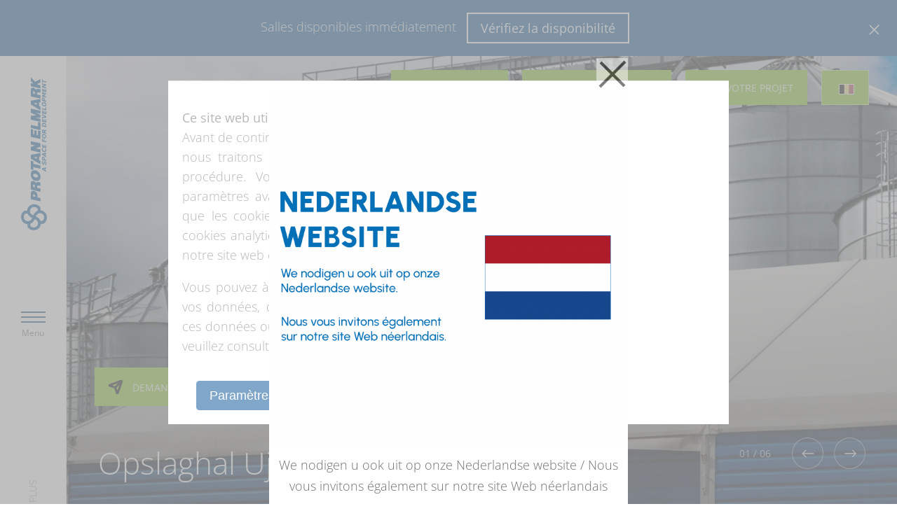

--- FILE ---
content_type: text/html; charset=utf-8
request_url: https://protan-elmark.be/nos-realisations-2/batiments-de-stockage-2/tentes-de-stockage-ujscie-2/
body_size: 12946
content:
<!DOCTYPE HTML>
<html class="no-js" lang="be" v="7">
<head>
    
    <script>
        // Define dataLayer and the gtag function.
        window.dataLayer = window.dataLayer || [];
        function gtag(){dataLayer.push(arguments);}
        
        gtag('consent', 'default', {
          'functionality_storage': 'granted',
          'security_storage': 'granted',
          'ad_storage': 'denied',
          'ad_user_data': 'denied',
          'ad_personalization': 'denied',
          'analytics_storage': 'denied'
        });
        </script>

    <base href="https://protan-elmark.be/"><!--[if lte IE 6]></base><![endif]-->   
    <title>Tentes de stockage Ujście - Nos Realisations - Protan Elmark</title>
    <meta name="robots" content="index,follow" />
    
    
    <meta charset="UTF-8">
    <meta name="viewport" content="width=device-width, initial-scale=1, maximum-scale=1">
    <meta property="og:title" content="Tentes de stockage Ujście - Nos Realisations - Protan Elmark" />
    
    <meta property="og:type" content="article" />
    <meta property="og:url" content="https://protan-elmark.be/nos-realisations-2/batiments-de-stockage-2/tentes-de-stockage-ujscie-2/"/>
    <meta property="og:image" content="/resources/themes/pe/images/logo2.jpg" />        
    <meta property="og:locale" content="nl_BE" />
    <meta name="google-site-verification" content="EmmYT_aXJsts7yVYvm9EIf1NJ5WXs00SV5Pjs9rNatY" />
    <link rel="canonical" href="https://protan-elmark.be/nos-realisations-2/batiments-de-stockage-2/tentes-de-stockage-ujscie-2/" />
    
    <link rel="preload" href="/resources/themes/pe/webfonts/open-sans-latin-ext.woff2" as="font" type="font/woff2" crossorigin>
    <link rel="preload" href="/resources/themes/pe/webfonts/open-sans-latin.woff2" as="font" type="font/woff2" crossorigin>
    
	<link rel="stylesheet" type="text/css" href="/resources/themes/pe/css/mb_googleFonts.css?v=1" />
	
    
	
    

    

<script>
    var siteLat = 52.5170365
    var siteLng = 13.3888599
    var siteZoom = 6
</script>



    
		
		<link rel="preload" href="https://protan-elmark.com.pl/assets/Uploads/597d12618b/header.png" as="image">
		
    
	
    

    <link rel="shortcut icon" href="/resources/themes/pe/images/favicon.ico" />
    
    
    
    
        
        <script>
            var welcome_image_link = "/assets/popups/9e4cee4503/popup-nl__ScaleWidthWzc0NV0.png"
            var welcome_cookie_sufix = "27"
			var welcome_freq = "Once"
			var welcome_target = "https://protan-elmark.nl/"
			var welcome_content = "<p>We nodigen u ook uit op onze Nederlandse website /&nbsp;Nous vous invitons également sur notre site Web néerlandais</p>"
        </script>
        
    
    

    

	
		<!-- Google Tag Manager -->
<script>(function(w,d,s,l,i){w[l]=w[l]||[];w[l].push({'gtm.start':
new Date().getTime(),event:'gtm.js'});var f=d.getElementsByTagName(s)[0],
j=d.createElement(s),dl=l!='dataLayer'?'&l='+l:'';j.async=true;j.src=
'https://www.googletagmanager.com/gtm.js?id='+i+dl;f.parentNode.insertBefore(j,f);
})(window,document,'script','dataLayer','GTM-PL6W8HS9');</script><!-- End Google Tag Manager -->
	

<link rel="stylesheet" type="text/css" href="/resources/themes/pe/css/bootstrap.css?m=1685692731" />
<link rel="stylesheet" type="text/css" href="/resources/themes/pe/css/bootstrap-grid.css?m=1685692731" />
<link rel="stylesheet" type="text/css" href="/resources/themes/pe/css/bootstrap-reboot.css?m=1685692731" />
<link rel="stylesheet" type="text/css" href="/resources/themes/pe/css/protanelmark.css?m=1758027484" />
<link rel="stylesheet" type="text/css" href="/resources/themes/pe/css/protanelmark-mq.css?m=1685692731" />
<link rel="stylesheet" type="text/css" href="/resources/themes/pe/css/pe.symbioza.css?m=1744026400" />
<link rel="stylesheet" type="text/css" href="/resources/themes/pe/css/protanelmark-dk.min.css?m=1685700646" />
<link rel="stylesheet" type="text/css" href="/resources/themes/pe/css/protanelmark.overload.min.css?m=1685692731" />
<link rel="stylesheet" type="text/css" href="/resources/themes/pe/js/Magnific-Popup-master/dist/magnific-popup.css?m=1685692731" />
<link rel="stylesheet" type="text/css" href="/resources/themes/pe/js/leaflet/leaflet.css?m=1685692731" />
<link rel="stylesheet" type="text/css" href="/resources/themes/pe/js/leaflet.markercluster/MarkerCluster.Default.css?m=1685692731" />
<link rel="stylesheet" type="text/css" href="/resources/themes/pe/css/fontawesome-all.css?m=1685692731" />
<link rel="stylesheet" type="text/css" href="/resources/themes/pe/css/slick.css?m=1685692731" />
<link rel="stylesheet" type="text/css" href="/resources/themes/pe/css/slick-theme.css?m=1685692731" />
<link rel="stylesheet" type="text/css" href="/resources/themes/pe/css/select2.min.css?m=1685692731" />
<link rel="stylesheet" type="text/css" href="/resources/themes/pe/css/domain-style.css?m=1685692731" />
<link rel="stylesheet" type="text/css" href="/resources/themes/pe2023/css/rodopolicy.css?m=1709853852" />
<link rel="stylesheet" type="text/css" href="/resources/themes/pe/css/mb_style.css?m=1685692731" />
</head>
<body data-hash="299b04a93a304eef0c15a52338cadef0ccd4e9dd" data-class="CaseStudy" dir="ltr" class="protan-elmark-be template-pe">
	
	<style>
		body, html {
			font-family: 'Open Sans', sans-serif;
			font-weight: 300;
			color: #717171;
			font-size: 18px;
			line-height: 1.7;
		}
	
		.menuHeader {display: none !important;}
		.menuMobile {display: none;}
		.menuMobile.active {display: block;}
		.contactAside {display: none;}
		.contactAside.active {display: block;}
		.fullMenu {display: none;}
		.fullMenu.active {display: block;}
		.langAside {display: none;}
		.langAside.active {display: block;}
		.tooltipAside {display: none;}
		.tooltipAside.active {display: block;}
		.pageMask {display: none;}
		.pageMask.active {display: block;}
		.fixCTA {display: none;}
		
		.noscroll {position: fixed; overflow-y: scroll !important;}
		.noscroll .topSliderContainer .slick-track {margin-left: 0; margin-right: 0;}
		.noscroll .otherSections {max-width: 100vw;}
					
		.section p {font-weight: 300; font-family: 'Open Sans', sans-serif; margin-top: 0;}
		.section p strong {font-weight: 400; font-family: 'Open Sans', sans-serif;}
		.section .lead p {font-weight: 300; font-size: 20px; font-family: 'Open Sans', sans-serif; margin-top: 0;}

		.breadcrumbs ul {
			margin: 0;
			padding: 0;
			list-style: none;
		}
		.breadcrumbs ul li {
			margin: 0;
			padding: 0;
			list-style: none;
			display: inline-block;
			font-size: 14px;
			color: #8c8c8c;
		}
		
		.LokalizacjaPage p {font-size: 18px; font-weight: 400;}
		.topSliderContainer .topSlider .topSlide .content h1 {color: #fff;}
		
		@media only screen and (max-width: 767px) {
			.menuHeader {display: block !important;}
			.fixCTA {display: block;}
			.heightlimit .topSliderContainer {height: 200px;}
			.heightlimit .topSliderContainer .topSlider {height: 200px;}
			.heightlimit .topSliderContainer .topSlider .topSlide {height: 200px;}
			.heightlimit .topSliderContainer .topSlider .topSlide .photo {height: 200px;}
			.heightlimit .topSliderContainer .topSlider .topSlide .mask {height: 200px;}
			.topSliderContainer {height: 420px;}
			.topSliderContainer .topSlider {height: 420px;}
			.topSliderContainer .topSlider .topSlide {height: 420px;}
		}
	</style>
    
        
        
    
    <div class="container top-message" style="display: none;">
        <div class="row">
            <div class="col-md-12 text-center">
                
                Salles disponibles immédiatement

                
                    <a href="/nos-realisations-2/batiments-de-stockage-2/tentes-de-stockage-ujscie-2/#hello-pe" class="btn btn-white">Vérifiez la disponibilité</a>
                

            </div>
        </div>

        <span id="close-top-message">
            <?xml version="1.0" encoding="utf-8"?>
            <svg version="1.1" id="Warstwa_1" xmlns="http://www.w3.org/2000/svg" xmlns:xlink="http://www.w3.org/1999/xlink" x="0px" y="0px"
                viewBox="0 0 20 20" style="enable-background:new 0 0 20 20;" xml:space="preserve">
            <style type="text/css">
                .st0{fill:none;stroke:#000000;stroke-width:2;stroke-miterlimit:10;}
            </style>
            <g>
                <line class="st0" x1="1.5" y1="1.5" x2="18.5" y2="18.5"/>
            </g>
            <line class="st0" x1="19" y1="1" x2="1" y2="19"/>
            </svg>
        </span>


    </div>
    


        
            <div class="menuHeader">
    <div class="menuHeaderContainer">

            <div class="logo"><a href="/" title="Protan-Elmark"><img src="/assets/Logosets/a3bd6e3b99/logo-en-poziom.svg" alt="Protan Elmark" width="150"></a></div>
            
            <div class="hamburger">
                <span class="label showMobileMenu">Menu</span>
                <a class="showMobileMenu">
                    <span class="line1"></span>
                    <span class="line2"></span>
                    <span class="line1"></span>
                </a>
            </div>
            <div class="changeMobileLanguage" style="display: none " data-lazytrigger="lazylang">
                be
                <a class="expandLanguageMenu">
                    <span><img data-src="/resources/themes/pe/images/arrow-bottom-black2.svg" data-srcset="/resources/themes/pe/images/arrow-bottom-black2.svg" alt="" class="mb_lazy"><noscript><img src="/resources/themes/pe/images/arrow-bottom-black2.svg" alt=""></noscript></span>                    
                </a>                
            </div>                        
            <div class="closee">
                <a class="closeMobileMenu">
                    <img data-src="/resources/themes/pe/images/close-blue.svg" data-srcset="/resources/themes/pe/images/close-blue.svg" alt="" class="mb_lazy">
                    <noscript><img src="/resources/themes/pe/images/close-blue.svg" alt=""></noscript>
                </a>
            </div>
            <div class="closeLanguageMenu" style="display: none">
                    <a>
                        <img data-src="/resources/themes/pe/images/arrow-bottom-black2.svg" data-srcset="/resources/themes/pe/images/arrow-bottom-black2.svg" alt="" class="mb_lazy">
                        <noscript><img src="/resources/themes/pe/images/arrow-bottom-black2.svg" alt=""></noscript> Menu >
                    </a>
            </div>                
    </div>
</div>
<div class="menuMobile">
    <div class="menuMobileContainer">
        <div class="searchBox">
        </div>          
        <ul class="navigation mobileNavigation">
            
                <li>
                    
                    <a href="/livre-de-recommandations-2/" title="Livre de recommandations">Livre de recommandations</a>
                    
                </li>
            
                <li>
                    
                        <a class="showSubmenu"  title="Produits">Produits <span><img data-src="/resources/themes/pe/images/arrow-bottom-black2.svg" data-srcset="/resources/themes/pe/images/arrow-bottom-black2.svg" alt="" class="mb_lazy"><noscript><img src="/resources/themes/pe/images/arrow-bottom-black2.svg" alt=""></noscript></span></a>
                        <ul>
                        
                            <li><a href="/produits-2/batiment-de-stockage-2/"  title="Batiments de stockage">Batiments de stockage</a></li>
                        
                            <li><a href="/produits-2/batiments-industriels-2/"  title="Bâtiments industriels">Bâtiments industriels</a></li>
                        
                            <li><a href="/produits-2/chapiteaux-pour-manege-pour-chevaux-2/"  title="Chapiteaux pour manege pour chevaux">Chapiteaux pour manege pour chevaux</a></li>
                        
                            <li><a href="/produits-2/tentes-evenementielles-2/"  title="Tentes evenementielles">Tentes evenementielles</a></li>
                        
                            <li><a href="/produits-2/structures-sportives-2/"  title="Structures sportives">Structures sportives</a></li>
                        
                        </ul>
                    
                </li>
            
                <li>
                    
                        <a class="showSubmenu"  title="Nos Realisations">Nos Realisations <span><img data-src="/resources/themes/pe/images/arrow-bottom-black2.svg" data-srcset="/resources/themes/pe/images/arrow-bottom-black2.svg" alt="" class="mb_lazy"><noscript><img src="/resources/themes/pe/images/arrow-bottom-black2.svg" alt=""></noscript></span></a>
                        <ul>
                        
                            <li><a href="/nos-realisations-2/batiments-de-stockage-2/"  title="Bâtiments de stockage">Bâtiments de stockage</a></li>
                        
                            <li><a href="/nos-realisations-2/batiments-industriels-2/"  title="Bâtiments industriels">Bâtiments industriels</a></li>
                        
                            <li><a href="/nos-realisations-2/chapiteaux-pour-manege-pour-chevaux-2/"  title="Chapiteaux pour manege pour chevaux">Chapiteaux pour manege pour chevaux</a></li>
                        
                            <li><a href="/nos-realisations-2/tentes-evenementielles-2/"  title="Tentes evenementielles">Tentes evenementielles</a></li>
                        
                            <li><a href="/nos-realisations-2/structures-sportives-2/"  title="Structures sportives">Structures sportives</a></li>
                        
                        </ul>
                    
                </li>
            
                <li>
                    
                        <a class="showSubmenu"  title="Qui sommes-nous">Qui sommes-nous <span><img data-src="/resources/themes/pe/images/arrow-bottom-black2.svg" data-srcset="/resources/themes/pe/images/arrow-bottom-black2.svg" alt="" class="mb_lazy"><noscript><img src="/resources/themes/pe/images/arrow-bottom-black2.svg" alt=""></noscript></span></a>
                        <ul>
                        
                            <li><a href="/qui-sommes-nous-2/details-2/"  title="Détails">Détails</a></li>
                        
                            <li><a href="/qui-sommes-nous-2/la-qualite-irreprochable-2/"  title="La qualité irreprochable">La qualité irreprochable</a></li>
                        
                            <li><a href="/qui-sommes-nous-2/references-2/"  title="References">References</a></li>
                        
                        </ul>
                    
                </li>
            
                <li>
                    
                    <a href="/contact-5/" title="Contact">Contact</a>
                    
                </li>
            
        </ul>
        <div class="blueBox">
            <div class="top">Contactez nous</div>
            <div class="bottom">
                <div class="title">Appelez nous</div>
                
                
                <div class="phone">
                    <a href="tel:+48512445642" onclick="ga('send', 'event', 'Telefon', 'click', 'Kliknięcie w telefon');">
                    <span><i class="fas fa-phone"></i></span>
                        +48 512 445 642
                    </a>
                </div>
                
                
            </div>
        </div>
        <div class="navyBox">
            <div class="top">
                <div class="title">Nous écrire</div>
                <div class="button main border"><a class="showContact" data-lazytrigger="lazyemployee"><span><img src="/resources/themes/pe/images/plane-white.svg" alt=""></span>Demander un devis</a></div>
            </div>
            <div class="social">
    <ul>
        
        
        
        
                
    </ul>
</div>

        </div>
    </div>

</div>
<div class="fullMenu">
    <div class="closeFullMenu"><a><img data-src="/resources/themes/pe/images/close-gray.svg" data-srcset="/resources/themes/pe/images/close-gray.svg" alt="" class="mb_lazy"><noscript><img src="/resources/themes/pe/images/close-gray.svg" alt=""></noscript></a></div>
    <div class="whiteColumn">
        <div class="logo expandedMenu">
            <a href="/" title="Protan-Elmark"><img src="/assets/Logosets/a3bd6e3b99/logo-en-poziom.svg" alt="Protan Elmark" width="250" height="auto" /></a>
        </div>
        <div class="whiteColumnContainer">
            <div class="whiteColumnMiddle">
                <div class="nav">
                    <div class="columnLeft">
                        <ul>
                            
                            <li class="level-1">
                                <a href="/livre-de-recommandations-2/"   title="Livre de recommandations"><span></span>Livre de recommandations <small class="menu-badge">NEW</small> </a>
                                                           
                            </li>
                            
                            <li class="level-1">
                                <a href="/produits-2/" data-id="10345" class="showSubMenu"  title="Produits"><span></span>Produits  </a>
                                
                                <ul>
                                        
                                            <li class="level-2"><a href="/produits-2/batiment-de-stockage-2/"  title="Batiments de stockage" class="parent-10345"><span></span>Batiments de stockage</a></li>
                                        
                                            <li class="level-2"><a href="/produits-2/batiments-industriels-2/"  title="Bâtiments industriels" class="parent-10345"><span></span>Bâtiments industriels</a></li>
                                        
                                            <li class="level-2"><a href="/produits-2/chapiteaux-pour-manege-pour-chevaux-2/"  title="Chapiteaux pour manege pour chevaux" class="parent-10345"><span></span>Chapiteaux pour manege pour chevaux</a></li>
                                        
                                            <li class="level-2"><a href="/produits-2/tentes-evenementielles-2/"  title="Tentes evenementielles" class="parent-10345"><span></span>Tentes evenementielles</a></li>
                                        
                                            <li class="level-2"><a href="/produits-2/structures-sportives-2/"  title="Structures sportives" class="parent-10345"><span></span>Structures sportives</a></li>
                                        
                                </ul>         
                                                           
                            </li>
                            
                            <li class="level-1">
                                <a href="/nos-realisations-2/" data-id="10358" class="showSubMenu"  title="Nos Realisations"><span></span>Nos Realisations  </a>
                                
                                <ul>
                                        
                                            <li class="level-2"><a href="/nos-realisations-2/batiments-de-stockage-2/"  title="Bâtiments de stockage" class="parent-10358"><span></span>Bâtiments de stockage</a></li>
                                        
                                            <li class="level-2"><a href="/nos-realisations-2/batiments-industriels-2/"  title="Bâtiments industriels" class="parent-10358"><span></span>Bâtiments industriels</a></li>
                                        
                                            <li class="level-2"><a href="/nos-realisations-2/chapiteaux-pour-manege-pour-chevaux-2/"  title="Chapiteaux pour manege pour chevaux" class="parent-10358"><span></span>Chapiteaux pour manege pour chevaux</a></li>
                                        
                                            <li class="level-2"><a href="/nos-realisations-2/tentes-evenementielles-2/"  title="Tentes evenementielles" class="parent-10358"><span></span>Tentes evenementielles</a></li>
                                        
                                            <li class="level-2"><a href="/nos-realisations-2/structures-sportives-2/"  title="Structures sportives" class="parent-10358"><span></span>Structures sportives</a></li>
                                        
                                </ul>         
                                                           
                            </li>
                            
                            <li class="level-1">
                                <a href="/qui-sommes-nous-2/" data-id="10364" class="showSubMenu"  title="Qui sommes-nous"><span></span>Qui sommes-nous  </a>
                                
                                <ul>
                                        
                                            <li class="level-2"><a href="/qui-sommes-nous-2/details-2/"  title="Détails" class="parent-10364"><span></span>Détails</a></li>
                                        
                                            <li class="level-2"><a href="/qui-sommes-nous-2/la-qualite-irreprochable-2/"  title="La qualité irreprochable" class="parent-10364"><span></span>La qualité irreprochable</a></li>
                                        
                                            <li class="level-2"><a href="/qui-sommes-nous-2/references-2/"  title="References" class="parent-10364"><span></span>References</a></li>
                                        
                                </ul>         
                                                           
                            </li>
                            
                            <li class="level-1">
                                <a href="/contact-5/"   title="Contact"><span></span>Contact  </a>
                                                           
                            </li>
                            
                        </ul>
                    </div>
                    <div class="columnRight">

                    </div>
                </div>
            </div>
        </div>
    </div>

    
        
        <div class="blueBox">
            <div class="top">Contactez nous</div>
            
            <div class="bottom">
                <div class="title">Nous écrire</div>
                <div class="button main border"><a class="showContact" data-lazytrigger="lazyemployee"><span><img src="/resources/themes/pe/images/plane-white.svg" alt=""></span>Demander un devis</a></div>
                <div class="title configurator3d">Votre  projet</div>
                <div class="button main blue"><a href="/definir-votre-projet-2/" title="Konfigurator 3D" class="showConfigurator"><span><img src="/resources/themes/pe/images/building-white.svg" alt=""></span>Votre  projet</a></div>                    
            </div>
            
        </div>
         
        <div class="navyBox">
            <div class="top">
                    <div class="title">Appelez nous</div>
                    <div class="phone">
                        <span><i class="fas fa-phone"></i></span>
                            <a href="tel:+48512445642" onclick="ga('send', 'event', 'Telefon', 'click', 'Kliknięcie w telefon');">+48 512 445 642</a>
                    </div>
            </div>
            <div class="social">
    <ul>
        
            <li>
                <a href="https://www.facebook.com/ProtanElmark/" data-socialprofile="https://www.facebook.com/ProtanElmark/" data-wrapper="http://www.facebook.com/sharer.php?u=" rel="nofollow" target="_blank" data-href=""><i class="fab fa-facebook-square" ></i></a>
            </li>
        
        
            <li>
                <a href="https://www.instagram.com/protan.elmark/" data-socialprofile="https://www.instagram.com/protan.elmark/" data-wrapper="" rel="nofollow" target="_blank" data-href=""><i class="fab fa-instagram"></i></a>
            </li>
        
        
            <li>
                <a href="https://www.youtube.com/user/ProtanElmarkcompl" data-socialprofile="https://www.youtube.com/user/ProtanElmarkcompl" rel="nofollow" target="_blank" data-href=""><i class="fab fa-youtube"></i></a>
            </li>
        
        
            <li>
                <a href="https://www.linkedin.com/company/protan-elmark/" data-socialprofile="https://www.linkedin.com/company/protan-elmark/" rel="nofollow" data-wrapper="https://www.linkedin.com/shareArticle?mini=true&url=" target="_blank" data-href=""><i class="fab fa-linkedin-in"></i></a>
            </li>
        
                
    </ul>
</div>

        </div>
        
    
    

</div>
<div class="langAside">
    <div class="langAsideContainer">
        <div class="closeLangAside"><a><img data-src="/resources/themes/pe/images/close-gray.svg" data-srcset="/resources/themes/pe/images/close-gray.svg" alt="" class="mb_lazy"><noscript><img src="/resources/themes/pe/images/close-gray.svg" alt=""></noscript></a></div>
        <div class="title">Choisir la langue</div>
        <ul class="languages">
            
                <li>
                    <a href="https://protan-elmark.com.pl" class="language-select"><span><img class="lazylang" data-src="/assets/cms/Multisite/flags/077d01427e/polska-v2__FillWzMwLDIwXQ.png" src="/resources/themes/pe/images/ajax-lazyloader-black.gif" alt="Polska"></span>Polska </a>
                    
                </li>
            
                <li>
                    <a href="https://protan-elmark.com" class="language-select"><span><img class="lazylang" data-src="/assets/cms/Multisite/flags/c7d9bcdbbe/globe-147715_640__FillWzMwLDIwXQ.png" src="/resources/themes/pe/images/ajax-lazyloader-black.gif" alt="International (English)"></span>International (English) </a>
                    
                </li>
            
                <li>
                    <a href="https://protan-elmark.com/distributors-dz" class="language-select"><span><img class="lazylang" data-src="/assets/cms/Multisite/flags/99baec3cc1/flaga-dz__FillWzMwLDIwXQ.jpg" src="/resources/themes/pe/images/ajax-lazyloader-black.gif" alt="العربية"></span>العربية </a>
                    
                </li>
            
                <li>
                    <a href="https://protan-elmark.bg" class="language-select"><span><img class="lazylang" data-src="/assets/cms/Multisite/flags/1a82386706/bulgaria__FillWzMwLDIwXQ.png" src="/resources/themes/pe/images/ajax-lazyloader-black.gif" alt="български"></span>български </a>
                    
                </li>
            
                <li>
                    <a href="https://protan-elmark.be" class="language-select"><span><img class="lazylang" data-src="/assets/cms/Multisite/flags/a5cb6df3c7/belgian-flag-1158171_640__FillWzMwLDIwXQ.png" src="/resources/themes/pe/images/ajax-lazyloader-black.gif" alt="Belgique"></span>Belgique </a>
                    
                </li>
            
                <li>
                    <a href="http://protan-elmark.com/distributors-ba-2" class="language-select"><span><img class="lazylang" data-src="/assets/cms/Multisite/flags/fc4780fa8e/Flag_of_Bosnia_and_Herzegovina__FillWzMwLDIwXQ.png" src="/resources/themes/pe/images/ajax-lazyloader-black.gif" alt=" Bosna i Hercegovina"></span> Bosna i Hercegovina </a>
                    
                </li>
            
                <li>
                    <a href="https://protan-elmark.cz" class="language-select"><span><img class="lazylang" data-src="/assets/cms/Multisite/flags/c4eb0e462e/czechy__FillWzMwLDIwXQ.png" src="/resources/themes/pe/images/ajax-lazyloader-black.gif" alt="Čeština"></span>Čeština </a>
                    
                </li>
            
                <li>
                    <a href="https://protan-elmark.dk" class="language-select"><span><img class="lazylang" data-src="/assets/cms/Multisite/flags/89b6a1ee31/denmark-4880481_640__FillWzMwLDIwXQ.png" src="/resources/themes/pe/images/ajax-lazyloader-black.gif" alt="Dansk"></span>Dansk </a>
                    
                </li>
            
                <li>
                    <a href="https://protan-elmark.de" class="language-select"><span><img class="lazylang" data-src="/assets/cms/Multisite/flags/a8bb4ac293/niemcy__FillWzMwLDIwXQ.png" src="/resources/themes/pe/images/ajax-lazyloader-black.gif" alt="Deutsch"></span>Deutsch </a>
                    
                </li>
            
                <li>
                    <a href="https://protan-elmark.ee" class="language-select"><span><img class="lazylang" data-src="/assets/cms/Multisite/flags/ec1b51ac46/estonia__FillWzMwLDIwXQ.png" src="/resources/themes/pe/images/ajax-lazyloader-black.gif" alt="Eesti"></span>Eesti </a>
                    
                </li>
            
                <li>
                    <a href="https://protan-elmark.gr" class="language-select"><span><img class="lazylang" data-src="/assets/cms/Multisite/flags/f6da9fcbbc/grecja__FillWzMwLDIwXQ.png" src="/resources/themes/pe/images/ajax-lazyloader-black.gif" alt="ελληνικά"></span>ελληνικά </a>
                    
                </li>
            
                <li>
                    <a href="https://protan-elmark.co.uk" class="language-select"><span><img class="lazylang" data-src="/assets/cms/Multisite/flags/3419fb704a/wielkabrytania__FillWzMwLDIwXQ.png" src="/resources/themes/pe/images/ajax-lazyloader-black.gif" alt="English (UK)"></span>English (UK) </a>
                    
                </li>
            
                <li>
                    <a href="https://protan-elmark.us" class="language-select"><span><img class="lazylang" data-src="/assets/cms/Multisite/flags/a2495fca83/usa__FillWzMwLDIwXQ.png" src="/resources/themes/pe/images/ajax-lazyloader-black.gif" alt="English (US)"></span>English (US) </a>
                    
                </li>
            
                <li>
                    <a href="https://protan-elmark.es" class="language-select"><span><img class="lazylang" data-src="/assets/cms/Multisite/flags/5ccb24e587/hiszpania-v2__FillWzMwLDIwXQ.png" src="/resources/themes/pe/images/ajax-lazyloader-black.gif" alt="Español"></span>Español </a>
                    
                </li>
            
                <li>
                    <a href="https://protan-elmark.fr" class="language-select"><span><img class="lazylang" data-src="/assets/cms/Multisite/flags/b4f48c1066/francja__FillWzMwLDIwXQ.png" src="/resources/themes/pe/images/ajax-lazyloader-black.gif" alt="Français"></span>Français </a>
                    
                </li>
            
                <li>
                    <a href="https://protan-elmark.hr" class="language-select"><span><img class="lazylang" data-src="/assets/cms/Multisite/flags/5e9fd6ef22/chorwacja__FillWzMwLDIwXQ.png" src="/resources/themes/pe/images/ajax-lazyloader-black.gif" alt="Hrvatski"></span>Hrvatski </a>
                    
                </li>
            
                <li>
                    <a href="https://protan-elmark.it" class="language-select"><span><img class="lazylang" data-src="/assets/cms/Multisite/flags/5b8d631a54/wlochy__FillWzMwLDIwXQ.png" src="/resources/themes/pe/images/ajax-lazyloader-black.gif" alt="Italiano"></span>Italiano </a>
                    
                </li>
            
                <li>
                    <a href="https://protan-elmark.lv" class="language-select"><span><img class="lazylang" data-src="/assets/cms/Multisite/flags/ee939be6a0/lotwa-v2__FillWzMwLDIwXQ.png" src="/resources/themes/pe/images/ajax-lazyloader-black.gif" alt="Latvijas"></span>Latvijas </a>
                    
                </li>
            
                <li>
                    <a href="https://protan-elmark.lt" class="language-select"><span><img class="lazylang" data-src="/assets/cms/Multisite/flags/d63fae602e/flaga-lt__FillWzMwLDIwXQ.jpg" src="/resources/themes/pe/images/ajax-lazyloader-black.gif" alt="Lietuviškai"></span>Lietuviškai </a>
                    
                </li>
            
                <li>
                    <a href="https://protan-elmark.hu" class="language-select"><span><img class="lazylang" data-src="/assets/cms/Multisite/flags/c699813402/wegry__FillWzMwLDIwXQ.png" src="/resources/themes/pe/images/ajax-lazyloader-black.gif" alt="Magyar"></span>Magyar </a>
                    
                </li>
            
                <li>
                    <a href="https://protan-elmark.nl" class="language-select"><span><img class="lazylang" data-src="/assets/cms/Multisite/flags/1766fcbc46/niderlandy__FillWzMwLDIwXQ.png" src="/resources/themes/pe/images/ajax-lazyloader-black.gif" alt="Nederlands"></span>Nederlands </a>
                    
                </li>
            
                <li>
                    <a href="https://protan-elmark.no" class="language-select"><span><img class="lazylang" data-src="/assets/cms/Multisite/flags/7711eb349c/norway-28453_640__FillWzMwLDIwXQ.png" src="/resources/themes/pe/images/ajax-lazyloader-black.gif" alt="Norsk"></span>Norsk </a>
                    
                </li>
            
                <li>
                    <a href="https://protan-elmark.ro" class="language-select"><span><img class="lazylang" data-src="/assets/cms/Multisite/flags/73da5c752d/rumunia__FillWzMwLDIwXQ.png" src="/resources/themes/pe/images/ajax-lazyloader-black.gif" alt="Românã"></span>Românã </a>
                    
                </li>
            
                <li>
                    <a href="https://protan-elmark.sk" class="language-select"><span><img class="lazylang" data-src="/assets/cms/Multisite/flags/9dec2a5d4f/slowacja__FillWzMwLDIwXQ.png" src="/resources/themes/pe/images/ajax-lazyloader-black.gif" alt="Slovenčina"></span>Slovenčina </a>
                    
                </li>
            
                <li>
                    <a href="https://protan-elmark.si" class="language-select"><span><img class="lazylang" data-src="/assets/cms/Multisite/flags/a4be4bf1f1/slowenia__FillWzMwLDIwXQ.png" src="/resources/themes/pe/images/ajax-lazyloader-black.gif" alt="Slovenski"></span>Slovenski </a>
                    
                </li>
            
                <li>
                    <a href="https://protan-elmark.rs" class="language-select"><span><img class="lazylang" data-src="/assets/cms/Multisite/flags/eb42d3aff3/Serbia3__FillWzMwLDIwXQ.png" src="/resources/themes/pe/images/ajax-lazyloader-black.gif" alt="Srpski"></span>Srpski </a>
                    
                </li>
            
                <li>
                    <a href="https://protan-elmark.se" class="language-select"><span><img class="lazylang" data-src="/assets/cms/Multisite/flags/ae5ebf16c8/sweden-162433_640__FillWzMwLDIwXQ.png" src="/resources/themes/pe/images/ajax-lazyloader-black.gif" alt="Svenska"></span>Svenska </a>
                    
                </li>
            
                <li>
                    <a href="https://ua.protan-elmark.com/home-ua" class="language-select"><span><img class="lazylang" data-src="/assets/cms/Multisite/flags/695e304182/Flaga_Ukrainy__FillWzMwLDIwXQ.png" src="/resources/themes/pe/images/ajax-lazyloader-black.gif" alt="Україна"></span>Україна </a>
                    
                </li>
            
                <li>
                    <a href="http://protan-elmark.md" class="language-select"><span><img class="lazylang" data-src="/assets/cms/Multisite/flags/204958120c/moldova-v2__FillWzMwLDIwXQ.jpg" src="/resources/themes/pe/images/ajax-lazyloader-black.gif" alt="Moldova"></span>Moldova </a>
                    
                </li>
            
        </ul>
    </div>
</div>
<div class="pageMask"></div>            


<div class="header">
    
    <div class="logo"><a href="/" title="Protan-Elmark">
        <img src="/assets/Logosets/3c60f291ed/logo-en-pion.svg" width="37" height="auto" alt="Protan Elmark"></a>
    </div>
    <div class="hamburger">
        <a class="showFullMenu">
            <span class="line1"></span>
            <span class="line2"></span>
            <span class="line1"></span>
            <span class="label">Menu</span>
        </a>
    </div>
    <div class="buttonBottom">
        <div class="slideDown"><a><span><img data-src="/resources/themes/pe/images/arrow-left-gray.svg" data-srcset="/resources/themes/pe/images/arrow-left-gray.svg" alt="" class="mb_lazy"><noscript><img src="/resources/themes/pe/images/arrow-left-gray.svg" alt=""></noscript></span>Plus</a></div>
        <div class="slideUp"><a>Glisser vers le haut</a><span><img data-src="/resources/themes/pe/images/arrow-right-gray2.svg" data-srcset="/resources/themes/pe/images/arrow-right-gray2.svg" alt="" class="mb_lazy"><noscript><img src="/resources/themes/pe/images/arrow-right-gray2.svg" alt=""></noscript></span></div>
    </div>         
    <a class="showFullMenuLink"></a>   
</div>



        

        <div class="fixCTA" >

            <div class="col-md-12 p-0 buttons">
                
                    
                        <div class="button main border"><a class="configureHall" href="/definir-votre-projet-2/" title="Definir votre projet" ><span><img src="/resources/themes/pe/images/building-white.svg" width="25" alt=""></span>Votre projet</a></div>    
                    
                                    
                
                <div class="button phonebutton main border d-flex showContact" style="align-items: center; justify-content: center" >
                        <div class="col-md-6 p-0">
                            <a onclick="ga('send', 'event', 'Telefon', 'click', 'Kliknięcie w telefon');" href="tel:+48512445642"><span><i class="fas fa-phone"></i></span></a>
                        </div>
                        <div class="col-md-6 p-0">
                            <a  href="/contact-5/" title="Contact" onclick="return false"  ><span><i class="fas fa-envelope"></i></span></a>
                        </div>
                </div> 
                    
                
            </div>

        </div>

    

            
    
        
            <div class="topSliderContainer imageSlideSection ImageSlideSection  protanelmark home">
    <div class="buttons">
    <div class="wrapperPadding">
        <div class="wrapperContainer">
            
                
                
                    <div class="button main blue phone headphonelink"><a href="tel:+48512445642"><i class="fas fa-phone"></i>+48 512 445 642</a></div>
                
            
            <div class="button main blue"><a class="showContact" data-lazytrigger="lazyemployee"><span><img src="/resources/themes/pe/images/plane-white.svg" alt=""></span>Demander un devis</a></div>
            
                
                    <div class="button main blue"><a href="/definir-votre-projet-2/" title="Definir votre projet" class="showConfigurator"><span><img src="/resources/themes/pe/images/building-white.svg" alt=""></span>Votre projet</a></div>
                
            
            
            <div class="button main lang"><a class="showLanguages" data-lazytrigger="lazylang"><span><img src="/assets/cms/Multisite/flags/a5cb6df3c7/belgian-flag-1158171_640__ScaleWidthWzIwXQ.png" alt="belgian flag 1158171 640" />
</span></a></div>
        </div>
    </div>
</div> 
    <div class="navigation">
        <div class="wrapperPadding">
            <div class="wrapperContainer">
                
                <div class="paging"><span class="current">01</span> / <span class="all">06</span></div>
                <div class="arrows">
                    <a class="buttonPrev"></a>
                    <a class="buttonNext"></a>
                </div>
                
            </div>
        </div>
    </div>
    <h1>Opslaghal Ujście</h1>
    <div class="topSlider" data-askabout="1">
        
        <div class="topSlide">
            <div class="photo" style="background-image: url(/assets/ftp/ujscie/a7829e48d8/hale-namiotowe-magazynowe-ujscie-1__FitWzE5MDAsODAwXQ.jpg);"></div>
            <div class="mask"></div>
            <div class="content">
                <div class="wrapperPadding">
                    <div class="wrapperContainer">                        
                        <div class="button main slider AskAbout" style="display: none">
                            <a class="showContact appendExtraHallSelector appendDomain" data-extraHallSelector="/assets/ftp/ujscie/a7829e48d8/hale-namiotowe-magazynowe-ujscie-1.jpg" data-lazytrigger="lazyemployee">
                                <span>
                                    <svg version="1.1"  xmlns="http://www.w3.org/2000/svg" xmlns:xlink="http://www.w3.org/1999/xlink" x="0px" y="0px"
                                        viewBox="0 0 20 20" style="enable-background:new 0 0 20 20;" xml:space="preserve">
                                        <g transform="translate(0,-952.36218)">
                                            <path class="st0" d="M19.8,952.5c-0.1-0.1-0.3-0.1-0.5-0.1l-19,7c-0.2,0.1-0.3,0.3-0.3,0.5s0.1,0.4,0.3,0.5l8.6,3l3,8.6
                                            c0.1,0.2,0.3,0.3,0.5,0.3s0.4-0.1,0.5-0.3l7-19C20.1,952.8,20,952.6,19.8,952.5L19.8,952.5z M17.5,954.2l-8.2,8.2L2,959.9
                                            L17.5,954.2z M18.2,954.9l-5.7,15.4l-2.5-7.2L18.2,954.9z"/>
                                        </g>
                                    </svg>
                                </span>
                                Demande un devis
                            </a>
                        </div>
                        
                    </div>
                </div>
            </div>
        </div>
        
        <div class="topSlide">
            <div class="photo" style="background-image: url(/assets/ftp/ujscie/d6f082e421/hale-namiotowe-magazynowe-ujscie-2__FitWzE5MDAsODAwXQ.jpg);"></div>
            <div class="mask"></div>
            <div class="content">
                <div class="wrapperPadding">
                    <div class="wrapperContainer">                        
                        <div class="button main slider AskAbout" style="display: none">
                            <a class="showContact appendExtraHallSelector appendDomain" data-extraHallSelector="/assets/ftp/ujscie/d6f082e421/hale-namiotowe-magazynowe-ujscie-2.jpg" data-lazytrigger="lazyemployee">
                                <span>
                                    <svg version="1.1"  xmlns="http://www.w3.org/2000/svg" xmlns:xlink="http://www.w3.org/1999/xlink" x="0px" y="0px"
                                        viewBox="0 0 20 20" style="enable-background:new 0 0 20 20;" xml:space="preserve">
                                        <g transform="translate(0,-952.36218)">
                                            <path class="st0" d="M19.8,952.5c-0.1-0.1-0.3-0.1-0.5-0.1l-19,7c-0.2,0.1-0.3,0.3-0.3,0.5s0.1,0.4,0.3,0.5l8.6,3l3,8.6
                                            c0.1,0.2,0.3,0.3,0.5,0.3s0.4-0.1,0.5-0.3l7-19C20.1,952.8,20,952.6,19.8,952.5L19.8,952.5z M17.5,954.2l-8.2,8.2L2,959.9
                                            L17.5,954.2z M18.2,954.9l-5.7,15.4l-2.5-7.2L18.2,954.9z"/>
                                        </g>
                                    </svg>
                                </span>
                                Demande un devis
                            </a>
                        </div>
                        
                    </div>
                </div>
            </div>
        </div>
        
        <div class="topSlide">
            <div class="photo" style="background-image: url(/assets/ftp/ujscie/892221d293/hale-namiotowe-magazynowe-ujscie-3__FitWzE5MDAsODAwXQ.jpg);"></div>
            <div class="mask"></div>
            <div class="content">
                <div class="wrapperPadding">
                    <div class="wrapperContainer">                        
                        <div class="button main slider AskAbout" style="display: none">
                            <a class="showContact appendExtraHallSelector appendDomain" data-extraHallSelector="/assets/ftp/ujscie/892221d293/hale-namiotowe-magazynowe-ujscie-3.jpg" data-lazytrigger="lazyemployee">
                                <span>
                                    <svg version="1.1"  xmlns="http://www.w3.org/2000/svg" xmlns:xlink="http://www.w3.org/1999/xlink" x="0px" y="0px"
                                        viewBox="0 0 20 20" style="enable-background:new 0 0 20 20;" xml:space="preserve">
                                        <g transform="translate(0,-952.36218)">
                                            <path class="st0" d="M19.8,952.5c-0.1-0.1-0.3-0.1-0.5-0.1l-19,7c-0.2,0.1-0.3,0.3-0.3,0.5s0.1,0.4,0.3,0.5l8.6,3l3,8.6
                                            c0.1,0.2,0.3,0.3,0.5,0.3s0.4-0.1,0.5-0.3l7-19C20.1,952.8,20,952.6,19.8,952.5L19.8,952.5z M17.5,954.2l-8.2,8.2L2,959.9
                                            L17.5,954.2z M18.2,954.9l-5.7,15.4l-2.5-7.2L18.2,954.9z"/>
                                        </g>
                                    </svg>
                                </span>
                                Demande un devis
                            </a>
                        </div>
                        
                    </div>
                </div>
            </div>
        </div>
        
        <div class="topSlide">
            <div class="photo" style="background-image: url(/assets/ftp/ujscie/fd734f840f/hale-namiotowe-magazynowe-ujscie-4__FitWzE5MDAsODAwXQ.jpg);"></div>
            <div class="mask"></div>
            <div class="content">
                <div class="wrapperPadding">
                    <div class="wrapperContainer">                        
                        <div class="button main slider AskAbout" style="display: none">
                            <a class="showContact appendExtraHallSelector appendDomain" data-extraHallSelector="/assets/ftp/ujscie/fd734f840f/hale-namiotowe-magazynowe-ujscie-4.jpg" data-lazytrigger="lazyemployee">
                                <span>
                                    <svg version="1.1"  xmlns="http://www.w3.org/2000/svg" xmlns:xlink="http://www.w3.org/1999/xlink" x="0px" y="0px"
                                        viewBox="0 0 20 20" style="enable-background:new 0 0 20 20;" xml:space="preserve">
                                        <g transform="translate(0,-952.36218)">
                                            <path class="st0" d="M19.8,952.5c-0.1-0.1-0.3-0.1-0.5-0.1l-19,7c-0.2,0.1-0.3,0.3-0.3,0.5s0.1,0.4,0.3,0.5l8.6,3l3,8.6
                                            c0.1,0.2,0.3,0.3,0.5,0.3s0.4-0.1,0.5-0.3l7-19C20.1,952.8,20,952.6,19.8,952.5L19.8,952.5z M17.5,954.2l-8.2,8.2L2,959.9
                                            L17.5,954.2z M18.2,954.9l-5.7,15.4l-2.5-7.2L18.2,954.9z"/>
                                        </g>
                                    </svg>
                                </span>
                                Demande un devis
                            </a>
                        </div>
                        
                    </div>
                </div>
            </div>
        </div>
        
        <div class="topSlide">
            <div class="photo" style="background-image: url(/assets/ftp/ujscie/d243693f8c/hale-namiotowe-magazynowe-ujscie-5__FitWzE5MDAsODAwXQ.jpg);"></div>
            <div class="mask"></div>
            <div class="content">
                <div class="wrapperPadding">
                    <div class="wrapperContainer">                        
                        <div class="button main slider AskAbout" style="display: none">
                            <a class="showContact appendExtraHallSelector appendDomain" data-extraHallSelector="/assets/ftp/ujscie/d243693f8c/hale-namiotowe-magazynowe-ujscie-5.jpg" data-lazytrigger="lazyemployee">
                                <span>
                                    <svg version="1.1"  xmlns="http://www.w3.org/2000/svg" xmlns:xlink="http://www.w3.org/1999/xlink" x="0px" y="0px"
                                        viewBox="0 0 20 20" style="enable-background:new 0 0 20 20;" xml:space="preserve">
                                        <g transform="translate(0,-952.36218)">
                                            <path class="st0" d="M19.8,952.5c-0.1-0.1-0.3-0.1-0.5-0.1l-19,7c-0.2,0.1-0.3,0.3-0.3,0.5s0.1,0.4,0.3,0.5l8.6,3l3,8.6
                                            c0.1,0.2,0.3,0.3,0.5,0.3s0.4-0.1,0.5-0.3l7-19C20.1,952.8,20,952.6,19.8,952.5L19.8,952.5z M17.5,954.2l-8.2,8.2L2,959.9
                                            L17.5,954.2z M18.2,954.9l-5.7,15.4l-2.5-7.2L18.2,954.9z"/>
                                        </g>
                                    </svg>
                                </span>
                                Demande un devis
                            </a>
                        </div>
                        
                    </div>
                </div>
            </div>
        </div>
        
        <div class="topSlide">
            <div class="photo" style="background-image: url(/assets/ftp/ujscie/ca1af6f787/hale-namiotowe-magazynowe-ujscie-6__FitWzE5MDAsODAwXQ.jpg);"></div>
            <div class="mask"></div>
            <div class="content">
                <div class="wrapperPadding">
                    <div class="wrapperContainer">                        
                        <div class="button main slider AskAbout" style="display: none">
                            <a class="showContact appendExtraHallSelector appendDomain" data-extraHallSelector="/assets/ftp/ujscie/ca1af6f787/hale-namiotowe-magazynowe-ujscie-6.jpg" data-lazytrigger="lazyemployee">
                                <span>
                                    <svg version="1.1"  xmlns="http://www.w3.org/2000/svg" xmlns:xlink="http://www.w3.org/1999/xlink" x="0px" y="0px"
                                        viewBox="0 0 20 20" style="enable-background:new 0 0 20 20;" xml:space="preserve">
                                        <g transform="translate(0,-952.36218)">
                                            <path class="st0" d="M19.8,952.5c-0.1-0.1-0.3-0.1-0.5-0.1l-19,7c-0.2,0.1-0.3,0.3-0.3,0.5s0.1,0.4,0.3,0.5l8.6,3l3,8.6
                                            c0.1,0.2,0.3,0.3,0.5,0.3s0.4-0.1,0.5-0.3l7-19C20.1,952.8,20,952.6,19.8,952.5L19.8,952.5z M17.5,954.2l-8.2,8.2L2,959.9
                                            L17.5,954.2z M18.2,954.9l-5.7,15.4l-2.5-7.2L18.2,954.9z"/>
                                        </g>
                                    </svg>
                                </span>
                                Demande un devis
                            </a>
                        </div>
                        
                    </div>
                </div>
            </div>
        </div>
        
    </div>
</div>
        
    
    
        
        
        
        
        <div class="otherSections">
             
				
<div class="breadcrumbs ">
    <div class="wrapperPadding">
        <div class="wrapper">
            <ul>
                    <li><a href="/">Protan Elmark</a><span>-</span></li>
                
                    <li><a href="/nos-realisations-2/" title="Nos Realisations">Nos Realisations</a><span>-</span></li>
                
                    <li><a href="/nos-realisations-2/batiments-de-stockage-2/" title="Bâtiments de stockage">Bâtiments de stockage</a><span>-</span></li>
                
                    <li><a href="/nos-realisations-2/batiments-de-stockage-2/tentes-de-stockage-ujscie-2/" title="Tentes de stockage Ujście">Tentes de stockage Ujście</a><span>-</span></li>
                
            </ul>
        </div>
    </div>
</div>

					
    <!-- section 5435-->
    

    <!-- section 753-->
    <div class="section dimensions CaseStudyMainDetails" >
        <div class="wrapperPadding">
            <div class="wrapper">
                <div class="columns">
                    
                    <div class="column">
                        <div class="title">Type de halle</div>
                        <div class="desc">Opslaghal</div>
                        <div class="icon">
                            <img  src="/resources/themes/pe/images/pictograms/1.png" alt="Type de halle">
                        </div>
                    </div>
                    
                    
                    <div class="column">
                        <div class="title">Couvrant</div>
                        <div class="desc">Plaatstaal</div>
                        <div class="icon">
                            <img  src="/resources/themes/pe/images/pictograms/2.png" alt="Couvrant">
                        </div>
                    </div>
                    
                    
                    <div class="column">
                        <div class="title">Longueur</div>
                        <div class="desc">54 m</div>
                        <div class="icon">
                            <img src="/resources/themes/pe/images/pictograms/3.png"  alt="Longueur">
                        </div>
                    </div>
                    
                    
                    <div class="column">
                        <div class="title">Largeur</div>
                        <div class="desc">20 m</div>
                        <div class="icon">
                            <img  src="/resources/themes/pe/images/pictograms/4.png" alt="Largeur">
                        </div>
                    </div>
                    
                    
                    <div class="column">
                        <div class="title">Hauteur</div>
                        <div class="desc">4 m</div>
                        <div class="icon">
                            <img  src="/resources/themes/pe/images/pictograms/5.png" alt="Hauteur">
                        </div>
                    </div>
                    
                </div>
            </div>
        </div>
    </div>

    <!-- section 2953-->
    <div class="section aboutDesc sectionPaddingTop bgGray TextAndLeadSection" style="background: #fff; padding: 20px 0px;">
        <div class="wrapperPadding">
            <div class="wrapper">
                <div class="headline">
                    
                    
                </div>
                <div class="desc">
                    
                    
                    
                </div>
            </div>
        </div>
    </div>

    <!-- section 754-->
    <div class="section map sectionPaddingTop CaseStudyMapSection" >
        <div class="wrapperPadding">
            <div class="wrapper">
         <div class="headline alignCenter">
                    
                    
                </div>
            </div>
            <div class="mapContainer">
                <div id="map"></div>
                <div class="buttons">
                
                    <div class="button button1 current" data-zoom="6">
                        <a class="link"></a>
                        <div class="buttonContainer" >
                            <div class="icon"></div>
                            <div class="title">Belgique</div>
                        </div>
                    </div>
                    <div class="button button2" data-zoom="4">
                        <a class="link"></a>
                        <div class="buttonContainer">
                            <div class="icon"></div>
                            <div class="title">L'Europe</div>
                        </div>
                    </div>
                    <div class="button button3" data-zoom="2">
                        <a class="link"></a>
                        <div class="buttonContainer">
                            <div class="icon"></div>
                            <div class="title">Monde</div>
                        </div>
                    </div>
                
                </div>
            </div>
        </div>
    </div>
    
 

				
 

<div class="footer">
        <div class="wrapperPadding">
            <div class="wrapperContainer">
                <div class="row">
                    <div class="col-lg-7">
                        <div class="nav">
                            <ul>
                                
                                <li><a href="/livre-de-recommandations-2/" title="Livre de recommandations">Livre de recommandations</a></li>
                                
                                <li><a href="/produits-2/" title="Produits">Produits</a></li>
                                
                                <li><a href="/nos-realisations-2/" title="Nos Realisations">Nos Realisations</a></li>
                                
                                <li><a href="/qui-sommes-nous-2/" title="Qui sommes-nous">Qui sommes-nous</a></li>
                                
                                <li><a href="/contact-5/" title="Contact">Contact</a></li>
                                
                            </ul>
                        </div>
                    </div>
                    <div class="col-lg-5">
                        <div class="buttons">
                            <div class="row">
                                <div class="col-6">
                                
                                    
                                    <div class="button main border"><a class="showContact" data-lazytrigger="lazyemployee"><span><img src="/resources/themes/pe/images/plane-white.svg" alt=""></span>Demander un devis</a></div>
                                     
                                
                                </div>
                                
                                                                    
                                <div class="col-6">
                                    <div class="button main border"><a class="showConfigurator" href="/definir-votre-projet-2/"><span><img src="/resources/themes/pe/images/building-white.svg" alt=""></span>Votre projet</a></div>
                                </div>
                                    
                                                                
                            </div>
                        </div>
                    </div>
                </div>
                
                <div class="row">
                    <div class="col">
                        <div class="social">
    <ul>
        
            <li>
                <a href="https://www.facebook.com/ProtanElmark/" data-socialprofile="https://www.facebook.com/ProtanElmark/" data-wrapper="http://www.facebook.com/sharer.php?u=" rel="nofollow" target="_blank" data-href=""><i class="fab fa-facebook-square" ></i></a>
            </li>
        
        
            <li>
                <a href="https://www.instagram.com/protan.elmark/" data-socialprofile="https://www.instagram.com/protan.elmark/" data-wrapper="" rel="nofollow" target="_blank" data-href=""><i class="fab fa-instagram"></i></a>
            </li>
        
        
            <li>
                <a href="https://www.youtube.com/user/ProtanElmarkcompl" data-socialprofile="https://www.youtube.com/user/ProtanElmarkcompl" rel="nofollow" target="_blank" data-href=""><i class="fab fa-youtube"></i></a>
            </li>
        
        
            <li>
                <a href="https://www.linkedin.com/company/protan-elmark/" data-socialprofile="https://www.linkedin.com/company/protan-elmark/" rel="nofollow" data-wrapper="https://www.linkedin.com/shareArticle?mini=true&url=" target="_blank" data-href=""><i class="fab fa-linkedin-in"></i></a>
            </li>
        
                
    </ul>
</div>

                    </div>
                </div>
                <div class="row">
                    <div class="col-lg-7">
                        
                            
                            <div class="logo">
                                <a href="/" title="Protan-Elmark">
                                    <img class="lazy" data-src="/assets/Logosets/51c447a9d0/logo_white.svg" width="230" alt="Protan Elmark">
                                </a>
                            </div>
                            
                                          
                    </div>
                    
                    <div class="col-lg-5">
                        <div class="row">
                            <div class="col-6">
                                <p><strong>Protan Elmark Sp. z o.o.</strong><br>62-060 Stęszew,<br>Dębno, ul. Czereśniowa 17<br>Poland</p>
                            </div>
                            <div class="col-6">
                                <p>
                                
                                    <a href="tel:+48618134523" onclick="ga('send', 'event', 'Telefon', 'click', 'Kliknięcie w telefon');">+48 61 8134 523</a><br />
                                
                                    <a href="tel:+48618195496" onclick="ga('send', 'event', 'Telefon', 'click', 'Kliknięcie w telefon');"> +48 61 8195 496</a><br />
                                
                                </p>
                            </div>
                        </div>
                    </div>
                    
                </div>
                
            </div>
        </div>
    </div>

    <div class="copyright">
            <div class="wrapperPadding">
                <div class="wrapperContainer">
                                       
                        <p>Certificat du contrôle de la production<br /><a href="/assets/certyfikaty/15ea7ef893/certyfikat-TUV.pdf">1090-2.84933482.TÜVRHPL-2018.001</a></p><p><a href="/assets/certyfikaty/4bcbb3a175/certyfikat-iso.pdf">Certificat EN ISO 3834-3:2005</a><br/ ><a href="/clause-dinformation-2/" title="Clause d’information">Clause d’information</a></p>
                    
                    <p><strong>Copyrights 2026 Protan-Elmark</strong></p>
                    <div class="logo">
                        <a href="http://widoczni.com" target="_blank" rel="nofollow"><img width="130" data-src="/resources/themes/pe/images/widoczni.png" data-srcset="/resources/themes/pe/images/widoczni.png" alt="" class="mb_lazy"><noscript><img width="130" src="/resources/themes/pe/images/widoczni.png" alt=""></noscript></a>
                    </div>
                    creation d une image sur le net: <a href="https://widoczni.com" title="promotion de l’image de marque sur le net: " target="_blank" rel="nofollow">WIDOCZNI</a>
                </div>
            </div>
        </div>
     

			
        </div>
        
        
            <div class="contactAside closeContactAside" ><a><img data-src="/resources/themes/pe/images/close-gray.svg" data-srcset="/resources/themes/pe/images/close-gray.svg" alt="" class="mb_lazy"><noscript><img src="/resources/themes/pe/images/close-gray.svg" alt=""></noscript></a></div>
<div class="contactAside contactAsideSections">
        
        <div class="contactAsideContainer">
            
            <div class="headline">
                <h4>Formulaire de contact</h4>
            </div>
            <div class="contactForm">
                <form method="post" name="LayerForm">
                <input type="hidden"  name="Link">
                <input type="hidden"  name="FormAddress" value="layer">
                
                    
                    
                    
                    
                    <div class="form-group">
                        <input class="form-control" required id="inputEmail"
                            name="Email" autocomplete="off"
                            placeholder="E-mail *" />
                    </div>
                    
                    
                    
                    
                    <div class="form-group">
                        <textarea class="form-control" id="inputUwagi"
                            name="Content" autocomplete="off"
                            placeholder="Commentaires / Adresse *"></textarea>
                    </div>
                    
                    
                
                
                <div class="inputContainer rodoinfo">                        
                    
                        Le contrôleur de vos données personnelles est Protan Elmark<br /><a href="" target="_blank" rel="nofollow">CLIQUEZ pour en savoir plus sur la protection de vos données.</a>
                        
                </div>

                
                    
                    <div class="inputContainer rodoinfo rodoagreement">
                        <input type="checkbox" name="RodoAgreement" id="RodoAgreement">
                        <details>
                            <summary>Consentement au traitement des données à caractère personnelJe</summary>
                            <label for="RodoAgreement">Consentement au traitement des données à caractère personnelJe déclare avoir été informé(e) que le responsable du traitement de mes données personnelles est  la société Protan Elmark Sp. z o.o. ayant son siège à Stęszew 62-060, Dębno, ul. Czereśniowa 17. J’ai pris connaissance des notes d`information sur le traitement des données à caractère personnel (https://protan-elmark.be/clause-dinformation-2/) et j`en accepte les dispositions.</label>
                        </details>
                    </div>      
                    
                    
                    <div class="inputContainer rodoinfo rodoagreement py-2">
                        <input type="checkbox" name="EmailMarketingField" id="EmailMarketingField">
                        <details>
                            <summary>Consentement à la prospection par voie électronique</summary>
                            <label for="EmailMarketingField">Consentement à la prospection par voie électronique. J`autorise la société Protan Elmark Sp. z o.o. de traiter mes données à caractère personnel telles que mon adresse électronique afin de m`envoyer des informations commerciales sur les produits et services offerts par Protan Elmark Sp. z o.o. sous forme électronique (e-mail).</label>
                        </details>                            
                    </div>      
                
                                    
                
                
                </form>
                <div class="button main border2">
                    
                        
                        
                        <a data-function="sendrequest" data-action="/contact-5/" data-form="LayerForm" data-target="/contact-5/goal#LayerForm">
                            Envoyer
                        <span>
                            <svg version="1.1" xmlns="http://www.w3.org/2000/svg" xmlns:xlink="http://www.w3.org/1999/xlink" x="0px" y="0px"
                                viewBox="0 0 7 11" style="enable-background:new 0 0 7 11;" xml:space="preserve">
                                <polyline class="st0" points="1.1,0.9 5.9,5.4 1.1,9.9 "/>
                            </svg>
                        </span>
                        
                    </a>
                    
                
                </div>
            </div>
        </div>
        
                    

                
                <div class="contactAsideContainer contactAsideContainerPhone distributordetails" >
                        <div class="headline">
                            
                            <h4>Appelez nous</h4>
                            <p><i class="fas fa-phone"></i><a href="tel:+48512445642">+48 512 445 642</a></p>
                        </div>                    
                    </div>
                

                
                <div class="contactAsideContainer distributordetails" >
                        <div class="headline">
                            <h4>Détails du contact</h4>
                        </div>                    
                        <p><img src="/assets/logo-claim/02e9569a85/logo-fr.png" alt="logo fr" width="320" height="145" class="leftAlone ss-htmleditorfield-file image" title="logo fr"></p><p style="text-align: left;"><strong><span>tel.&nbsp;<span><a title="512445642" href="https://tel:+48512445642">+48 512 445 642</a></span></span></strong></p><p style="text-align: left;">e-mail: <a href="mailto:db@protan-elmark.pl">db@protan-elmark.pl</a></p>
                    </div>
                

                <div class="contactAsideContainer">
                        
                    <div class="headline">
                        <h4>Département des ventes à l exportation</h4>
                    </div>
                    
                    <div class="contactItems">
                        
                        
                            
                            
                                <div class="item  employee-country-item ">
    <div class="itemContainer">
        <div class="thumb"><div class="lazyemployee" data-src="/assets/cms/Employee/72a38b890e/Hanna-Majchrowicz-v2.jpg" style="background-position: center; background-size: cover; background-repeat:  no-repeat"></div></div>
        <div class="content">
            <div class="name">Hanna Majchrowicz</div>
            <div class="type">Export Sales Manager</div>
            <div class="data">
                <div><strong>P.</strong><a href="tel:+48618134523" onclick="ga('send', 'event', 'Telefon', 'click', 'Kliknięcie w telefon');">+48 (61) 8134 523</a></div>
                <div><strong>M.</strong><a href="tel:+48512445642">+48 512 445 642</a></div>
                <div><strong>E.</strong> <a href="mailto:hanna.majchrowicz@protan-elmark.pl">hanna.majchrowicz@protan-elmark.pl</a></div>
            </div>
        </div>
    </div>
</div>
                            
                            
                            
                                <div class="item de employee-country-item ">
    <div class="itemContainer">
        <div class="thumb"><div class="lazyemployee" data-src="/assets/cms/Employee/86a3ffb80a/Martyna-Lubinska-1.jpg" style="background-position: center; background-size: cover; background-repeat:  no-repeat"></div></div>
        <div class="content">
            <div class="name">Martyna Łubińska</div>
            <div class="type">Specialist Export</div>
            <div class="data">
                <div><strong>P.</strong><a href="tel:+48618134523" onclick="ga('send', 'event', 'Telefon', 'click', 'Kliknięcie w telefon');">+48 (61) 81 34 523</a></div>
                <div><strong>M.</strong><a href="tel:+48696437789">+48 696 437 789</a></div>
                <div><strong>E.</strong> <a href="mailto:martyna.lubinska@protan-elmark.pl">martyna.lubinska@protan-elmark.pl</a></div>
            </div>
        </div>
    </div>
</div>
                            
                            
                        
                        
                    </div>
                </div>
            
              
    </div>
            <div class="rightAside socialMediaAside">
        <div class="rightAsideContainer">
            <div class="columnLeft">
                <div class="button1">
                    
                        <a class="showSocials"  title="Tentes de stockage Ujście"><img src="/resources/themes/pe/images/aside-1.jpg" alt=""></a>
                    
                </div>
                <div class="separator"></div>
                <div class="button2">
                    <a class="showSocials"><img src="/resources/themes/pe/images/aside-2.jpg" alt=""></a>
                </div>
            </div>
            <div class="columnRight">
                <div class="columnRightRow Configurator3DRow">
                    
                        <a href="/definir-votre-projet-2/" title="Definir votre projet">Votre projet</a>
                        
                </div>
                <div class="columnRightRow">
                
                    <div class="social">
    <ul>
        
            <li>
                <a href="https://www.facebook.com/ProtanElmark/" data-socialprofile="https://www.facebook.com/ProtanElmark/" data-wrapper="http://www.facebook.com/sharer.php?u=" rel="nofollow" target="_blank" data-href=""><i class="fab fa-facebook-square" ></i></a>
            </li>
        
        
            <li>
                <a href="https://www.instagram.com/protan.elmark/" data-socialprofile="https://www.instagram.com/protan.elmark/" data-wrapper="" rel="nofollow" target="_blank" data-href=""><i class="fab fa-instagram"></i></a>
            </li>
        
        
            <li>
                <a href="https://www.youtube.com/user/ProtanElmarkcompl" data-socialprofile="https://www.youtube.com/user/ProtanElmarkcompl" rel="nofollow" target="_blank" data-href=""><i class="fab fa-youtube"></i></a>
            </li>
        
        
            <li>
                <a href="https://www.linkedin.com/company/protan-elmark/" data-socialprofile="https://www.linkedin.com/company/protan-elmark/" rel="nofollow" data-wrapper="https://www.linkedin.com/shareArticle?mini=true&url=" target="_blank" data-href=""><i class="fab fa-linkedin-in"></i></a>
            </li>
        
                
    </ul>
</div>

                
                </div>
            </div>
        </div>
    </div>
		
        
        

<div class="modal-rodo" style="display: none;"> 
    <div class="rodopolicy-20">
            <div class="row">
                
                
                <div class="col-md-12">
                    <div class="col col-content pb-3 pt-3 pr-3">                
                        <strong>Ce site web utilise des cookies</strong><br />
                        
                            <p>Avant de continuer, veuillez lire les informations concernant la manière dont nous traitons vos données et décider si vous êtes d'accord avec cette procédure. Vous pouvez désactiver la collecte de données dans les paramètres avancés. Sans votre consentement, nous ne pouvons utiliser que les cookies nécessaires au fonctionnement du site web. Grâce aux cookies analytiques et marketing, nous pouvons améliorer en permanence notre site web en termes de performance, de contenu et d’apparence.</p><p>Vous pouvez à tout moment retirer votre consentement au traitement de vos données, demander des informations sur l'étendue du traitement de ces données ou modifier l'étendue de leur traitement. Pour plus de détails, veuillez consulter notre politique de confidentialité.</p>
                        
                    </div>
                </div>
                

                
                <div class="col-md-12 custom-privacy-settings" style="display: none;">
                    <div class="row mb-80">

                        
                        <div class="col-sm-12 col-md-12">
                            <span class="h3">Cookies analytiques</span>
                        </div>
                        <div class="col-sm-12 col-md-12 switch-container d-flex">				
                            <div class="mr-3">
                            <label class="switch">
                                <input type="checkbox" name="analytics" >
                                <span class="slider round consent "></span>
                            </label>           
                            </div>
                            <div>
                                Les cookies analytiques sont utilisés pour analyser les visites et le comportement des utilisateurs sur le site widoczni.com, les sources des visites, la réalisation des objectifs de conversion et d&#039;autres comportements sur le site widoczni.com. Grâce à ces cookies, nous examinons l&#039;efficacité et la fonctionnalité de notre site web et pouvons les améliorer en permanence. Les utilisateurs sont identifiés par l&#039;ID attribué par les outils d&#039;analyse, il n&#039;est pas possible d&#039;analyser et d&#039;identifier l&#039;utilisateur par des données personnelles.
                            </div>     
                        </div>				
                        
                        <div class="col-sm-12 col-md-12">
                            <span class="h3">Cookies marketing</span>
                        </div>
                        <div class="col-sm-12 col-md-12 switch-container d-flex">				
                            <div class="mr-3">
                            <label class="switch">
                                <input type="checkbox" name="marketing" >
                                <span class="slider round consent "></span>
                            </label>           
                            </div>
                            <div>
                                Les cookies marketing sont utilisés pour établir le profil du comportement et des préférences des utilisateurs sur le site web à des fins publicitaires. Ils nous permettent également d&#039;analyser l&#039;efficacité de la publicité réalisée. Ces cookies nous permettent de vous présenter des publicités mieux adaptées. Vous verrez nos publicités entre autres : dans le moteur de recherche et le réseau publicitaire de Google, sur YouTube, sur Facebook et dans le réseau partenaire de Facebook.
                            </div>     
                        </div>				
                        
                    </div>
                </div>
            
                <div class="col-md-12">
                    <div class="col col-accept d-flex pr-3 rodo-options">
                        <button class="reject-all btn btn--small mx-1 disagree-policy d-none" data-sendcount="/obligation-dinformation-2/reject/">Rejeter</button>
                        <button class="personalize btn btn--small btn--outline mx-1" data-toggle-label="Fermer les paramètres">Paramètres</button>
                        <button class="accept-all btn btn--small btn--outline btn--primary mx-1" data-accept-all-types="analytics,marketing" data-sendcount="/obligation-dinformation-2/accept/" >J accepte</button>
                    </div>                    
                </div>
                
            </div>
    </div>
</div>




        
			<!-- Google Tag Manager (noscript) -->
<noscript><iframe src="https://www.googletagmanager.com/ns.html?id=GTM-PL6W8HS9"
height="0" width="0" style="display:none;visibility:hidden"></iframe></noscript>
<!-- End Google Tag Manager (noscript) -->
		

		<script type="application/javascript" src="/resources/themes/pe/js/jquery.min.js?m=1685692731"></script>
<script type="application/javascript" src="/resources/themes/pe/js/Magnific-Popup-master/dist/jquery.magnific-popup.min.js?m=1685692731"></script>
<script type="application/javascript" src="/resources/themes/pe/js/slick.min.js?m=1685692731"></script>
<script type="application/javascript" src="/resources/themes/pe/js/select2.min.js?m=1685692731"></script>
<script type="application/javascript" src="/resources/themes/pe/js/jquery.lazy-master/jquery.lazy.min.js?m=1685692731"></script>
<script type="application/javascript" src="/resources/themes/pe/js/protanelmark.min.js?m=1685710610"></script>
<script type="application/javascript" src="/resources/themes/pe/js/app.jquery.js?m=1761777271"></script>
<script type="application/javascript" src="/resources/themes/pe/js/leaflet.symbioza.min.js?m=1685692731"></script>
<script type="application/javascript" src="/resources/themes/pe/js/custom.js?m=1685692731"></script>
<script type="application/javascript" src="/resources/themes/pe2023/js/rodo.jquery.js?m=1767340925"></script>
<script type="application/javascript" src="/resources/themes/pe/js/mb_js.js?m=1685692731"></script>
<script type="application/ld+json">{
	"@context": "https://schema.org",
	"@type": "HomeAndConstructionBusiness",
	"address": {
		"@type": "PostalAddress",
		"addressLocality": "Stęszew",
		"streetAddress": "Czereśniowa 17",
		"postalCode": "62-060",
		"addressCountry": "Polska"
	},
	"name": "Protan Elmark",
	"legalName": "Protan Elmark Sp. z o.o.",
	"alternateName": "Protan Elmark",
	"brand": "Protan Elmark",
	"email": "info@protan-elmark.pl",
	"telephone": [
		"618134523",
		"618135348",
		"618195074",
		"618195496"
	],
	"image":"https://protan-elmark.com.pl/resources/themes/pe/images/logo2.jpg",
	"logo":"https://protan-elmark.com.pl/resources/themes/pe/images/logo2.jpg",
	"priceRange": "PLN",
	"url": "https://protan-elmark.com.pl/",
	"openingHours": "Mo-Fr 09:00-17:00",
	"areaServed": "Polska",
	"founder": "Piotr Bąkowski",
	"taxID": "777-305-57-80",
	"geo": {
		"@type": "GeoCoordinates",
		"latitude": "52.297302",
		"longitude": "16.71894"
	}, 	
	"sameAs": [
		"https://pl-pl.facebook.com/ProtanElmark/",
		"https://plus.google.com/104793598828227007360",
		"https://www.linkedin.com/company/protan-elmark",
		"https://www.instagram.com/protan.elmark/",
		"https://pl.pinterest.com/protanelmark/",
		"https://www.youtube.com/channel/UCczMBPvbaqiJeeBhBa-Yt9w"
	]
}</script>
<script type="application/ld+json">
	{
    "@context": "http://schema.org",
    "@type": "BreadcrumbList",
    "itemListElement": [
        {
            "@type": "ListItem",
            "position": 1,
            "item": {
                "@id": "https://protan-elmark.be/nos-realisations-2/",
                "name": "Nos Realisations"
            }
        },
        {
            "@type": "ListItem",
            "position": 2,
            "item": {
                "@id": "https://protan-elmark.be/nos-realisations-2/batiments-de-stockage-2/",
                "name": "B\u00e2timents de stockage"
            }
        },
        {
            "@type": "ListItem",
            "position": 3,
            "item": {
                "@id": "https://protan-elmark.be/nos-realisations-2/batiments-de-stockage-2/tentes-de-stockage-ujscie-2/",
                "name": "Tentes de stockage Uj\u015bcie"
            }
        }
    ]
}
</script>


		
        
</body>
    
</html>



--- FILE ---
content_type: text/css
request_url: https://protan-elmark.be/resources/themes/pe/css/protanelmark-dk.min.css?m=1685700646
body_size: 2829
content:
input[type=range] {
    -webkit-appearance: none;
    -moz-appearance: none;
    width: 100%;
    border-radius: 0;
      -webkit-border-radius: 0;
      -moz-border-radius: 0;
    height: 4px;
    background-color: rgb(237, 237, 237);
  }

  input[type='range']::-webkit-slider-thumb{
    -webkit-appearance: none;
    cursor: pointer!important;
    width: 36px!important;
    height: 36px!important;
      background:url('/resources/themes/pe/images/configurator/dot.png')!important;
      box-shadow: 0 10px 25px -5px rgba(0, 0, 0, .15)!important;
      -webkit-box-shadow: 0 10px 25px -5px rgba(0, 0, 0, .15)!important;
      -moz-box-shadow: 0 10px 25px -5px rgba(0, 0, 0, .15)!important;
      border-radius:50%!important;
      -webkit-border-radius:50%!important;
      -moz-border-radius:50%!important;
  }

   input[type='range']::-moz-range-thumb{
    cursor: pointer!important;
    width: 36px!important;
    height: 36px!important;
      background:url('/resources/themes/pe/images/configurator/dot.png')!important;
      box-shadow: 0 10px 25px -5px rgba(0, 0, 0, .15)!important;
      -webkit-box-shadow: 0 10px 25px -5px rgba(0, 0, 0, .15)!important;
      -moz-box-shadow: 0 10px 25px -5px rgba(0, 0, 0, .15)!important;
      border-radius:50%!important;
      -webkit-border-radius:50%!important;
      -moz-border-radius:50%!important;
      border:0!important;
   }

.step1 .col-lg-7{
    padding-right:0;
    padding-left:0;
}

.step1 .col-lg-5{
    padding-left:0;
}


.section.configurator .headline{
    padding-left:0;
}

.step{
  

}

.step.step1{
  display:block;
}

.step1{
    padding-left:15px;
    padding-right:15px;
    background-color:#f7f7f7;
}

.boxContainer .step1{
  padding-left:0;
  padding-right:0;
}


.step1 .leftStepBox .headline{
    background-color:#fff;
    padding-bottom:15px;
}

.rightStepBox{
  padding-right:15px;
}

.rightStepBox .box{
    background-color:#f7f7f7;
}

.righStepBox .box{
      padding: 0;
    overflow: scroll;
    position: relative;
    z-index: 553;
}

.rightStepBox .box .boxContainer{

}

.eachCircleChangeStep.disabled{
  pointer-events: none;
}

.step1 .stepRow{
    /*
    margin-left:0;
    margin-right:0;
    */
}

input[type='range'][name="rotate"]::-webkit-slider-thumb{
  -webkit-appearance: none;
    background:url('/resources/themes/pe/images/configurator/roll.png')!important;
    width: 36px;
    height: 36px;
}

input[type='range'][name="rotate"]::-moz-range-thumb{
    background:url('/resources/themes/pe/images/configurator/roll.png')!important;
    width: 36px;
    height: 36px;
    border:0;
      border-radius:50%!important;
    -webkit-border-radius:50%!important;
    -moz-border-radius:50%!important;
}

input[type='range'][name="zoom"]::-webkit-slider-thumb{
    -webkit-appearance: none;
    background:url('/resources/themes/pe/images/configurator/resize.png')!important;
    width: 36px;
    height: 36px;
}

input[type='range'][name="zoom"]::-moz-range-thumb{
    background:url('/resources/themes/pe/images/configurator/resize.png')!important;
    width: 36px;
    height: 36px;
    border:0;
    border-radius:50%!important;
    -webkit-border-radius:50%!important;
    -moz-border-radius:50%!important;
}

  input[type=range]::-moz-range-track {
    border-radius: 0;
    height: 4px;
    background-color: rgb(237, 237, 237);
  }
  input[type=range]::-moz-range-thumb {
    background-color: rgb(237, 237, 237);
    width: 20px;
    height: 20px;
    border-radius: 10px;
    cursor: pointer;
  }

  input[type="range"]::-ms-fill-lower,
  input[type="range"]::-ms-fill-upper {
    background-color: rgb(237, 237, 237);
  }
  input[type="range"]::-ms-track {
    border-radius: 8px;
    -webkit-border-radius: 8px;
    -moz-border-radius: 8px;
    height: 4px;
    background-color: rgb(237, 237, 237);
  }
  input[type="range"]::-ms-thumb {
    background-color: rgb(237, 237, 237);
    width: 16px;
    height: 16px;
    border-radius: 10px;
    cursor: pointer;
  }

.step1 .controlKonfiguratorBox{
    background-color:#fff;
    padding-top:25px;
}

.controlKonfiguratorBox{
  padding-bottom:30px;
}

.section.configurator.h{
  height:0;
  padding:0;
}

.section.configurator{
    position: relative;
}

.section.configurator .step{

}

.listRodzajeHali{
  margin-top:10px;
  display: flex;
  flex-wrap:wrap;
  justify-content: left!important;
}

.listRodzajeHali .eachRodzajHali{
  margin-bottom:6px!important;
  padding-left:3px!important;
  padding-right:3px!important;
}

.listRodzajeHali .eachRodzajHali .eachRodzajHaliInside{
  border:1px solid #e0e0e0!important;
  float:left;
  width:100%;
  height:initial!important;
  text-align:left;
  padding:18px 13px!important;
  cursor:pointer;
  transition:all 0.3s ease;
  -webkit-transition:all 0.3s ease;
  -moz-transition:all 0.3s ease;
  background-color:#f7f7f7;
  -o-transition:all 0.3s ease;
    color:#787878!important;
    display: block!important;
}

.listRodzajeHali .eachRodzajHali.active .eachRodzajHaliInside,
.listRodzajeHali .eachRodzajHali .eachRodzajHaliInside:hover{
  color:#fff;
  background-color:#0d283f;
  background-color:#f7f7f7!important;
}

.step .button.steps a span{
  position: relative;
  top:6px;
}

.rightStepBox .button.steps{
  padding-bottom: 40px!important;
  display: flex;
}

.rightStepBox{
  background-color:#f7f7f7;
}

.hiddenEl,
.section.configurator .button-group{
  position: fixed;
  opacity:0;
  z-index:-1;
}

.section.configurator .button-group{
  display:block!important;
}

.section.configurator .rightStepBox .box{
  /*min-height:100%;*/
}

.section.configurator .headline h3{
  font-weight:600;
}


.step .form-group .columnLeftLabel{
    font-size: 12px;
    font-family: 'Open Sans', sans-serif;
    font-weight: 600;
    font-style: normal;
    color: #787878;
    text-transform: uppercase;
  }

.section.configurator .table .tableRow .columnLeft{
  font-size:14px;
  font-weight:600;
}

.step .button.steps a{
    padding: 6px 26px;
    height: initial;
}

.eachRodzajHali .eachRodzajHaliInside span.img{
  display: block;
  margin:auto;
}

.eachRodzajHali .eachRodzajHaliInside span.img{
  display: inline-block!important;
  margin:initial!important;
  margin-right:20px!important;
  vertical-align: middle;
}

.eachRodzajHali[data-rodzaj-hali="1"] .eachRodzajHaliInside span.img{
  width:24px!important;
  height:25px!important;
  background:url('/resources/themes/pe/images/configurator/ico-przemyslowe-h.png');
  background-size:100% 100%;
  transition:all 0.3s ease;
  -webkit-transition:all 0.3s ease;
  -moz-transition:all 0.3s ease;
  -o-transition:all 0.3s ease;
}

.listRodzajeHali .eachRodzajHali.active .eachRodzajHaliInside:hover,
.listRodzajeHali .eachRodzajHali.active .eachRodzajHaliInside{
  border:1px solid #005db3!important;
  color:#005db3!important;
}


.listRodzajeHali .eachRodzajHali.active[data-rodzaj-hali="1"] .eachRodzajHaliInside span.img{
  background:url('/resources/themes/pe/images/configurator/ico-przemyslowe-h.png')!important;
  background-size:100% 100%;
}


.listRodzajeHali .eachRodzajHali.active[data-rodzaj-hali="2"] .eachRodzajHaliInside span.img{
  background:url('/resources/themes/pe/images/halltypes/warehouse.png');
  background:url('/resources/themes/pe/images/halltypes/warehouse.png')!important;
  background-size:100% 100%;
}


.listRodzajeHali .eachRodzajHali.active[data-rodzaj-hali="3"] .eachRodzajHaliInside span.img{
  background:url('/resources/themes/pe/images/halltypes/party.png');
  background:url('/resources/themes/pe/images/halltypes/party.png')!important;
  background-size:100% 100%;
}


.listRodzajeHali .eachRodzajHali.active[data-rodzaj-hali="4"] .eachRodzajHaliInside span.img{
  background:url('/resources/themes/pe/images/halltypes/sports.png');
  background:url('/resources/themes/pe/images/halltypes/sports.png')!important;
  background-size:100% 100%;
}


.listRodzajeHali .eachRodzajHali.active[data-rodzaj-hali="5"] .eachRodzajHaliInside span.img{
  background:url('/resources/themes/pe/images/halltypes/other.png');
  background:url('/resources/themes/pe/images/halltypes/other.png')!important;
  background-size:100% 100%;
}

.eachRodzajHali[data-rodzaj-hali="2"] .eachRodzajHaliInside span.img{
  width:50px;
  height:44px;
  background:url('/resources/themes/pe/images/halltypes/warehouse.png');
  background:url('/resources/themes/pe/images/halltypes/warehouse.png')!important;
  width:24px!important;
  height:25px!important;
  display: block;
  margin:auto;
  background-size:100% 100%;
}

.eachRodzajHali[data-rodzaj-hali="3"] .eachRodzajHaliInside span.img{
  width:31px;
  height:49px;
  background:url('/resources/themes/pe/images/halltypes/party.png');
  background:url('/resources/themes/pe/images/halltypes/party.png')!important;
  width:24px!important;
  height:28px!important;
  display: block;
  margin:auto;
  background-size:100% 100%;
}

.eachRodzajHali[data-rodzaj-hali="4"] .eachRodzajHaliInside span.img{
  width:46px;
  height:46px;
  background:url('/resources/themes/pe/images/halltypes/sports.png');
  background:url('/resources/themes/pe/images/halltypes/sports.png')!important;
  width:24px!important;
  height:24px!important;
  display: block;
  margin:auto;
  background-size:100% 100%;
}

.eachRodzajHali[data-rodzaj-hali="5"] .eachRodzajHaliInside span.img{
  width:46px;
  height:46px;
  background:url('/resources/themes/pe/images/halltypes/other.png');
  background:url('/resources/themes/pe/images/halltypes/other.png')!important;
  width:24px!important;
  height:24px!important;
  display: block;
  margin:auto;
  background-size:100% 100%;
}

.listRodzajeHali .eachRodzajHali img{
  display:block;
  margin:auto;
  margin-bottom:15px;
}

.listRodzajeHali .eachRodzajHali span.title{
  display:inline-block!important;
  float:none!important;
  width:initial!important;
  font-size:14px;
  font-weight:600;
  text-transform: uppercase;
  text-align:center;
}

.listaStepowKonfigurator{
    position: absolute;
    z-index: 998;
    left: calc((100% - 160px) / 2);
    top:70px;
    transform:translateY(-50%);
    -webkit-transform:translateY(-50%);
    -ms-transform:translateY(-50%);
    width: 170px
}

.listaStepowKonfigurator .eachCircleChangeStep{
    font-size:14px;
    color:rgb(104, 108, 112);
    width:35px;
    height:35px;
    margin-bottom:35px;
    display: inline-block;
    text-align:center;
    line-height:35px;
    border:1px solid transparent;
    cursor:pointer;
    border-radius:50%;
    -webkit-border-radius:50%;
    -moz-border-radius:50%;
    transition:0.3s ease;
    -webkit-transition:0.3s ease;
    -moz-transition:0.3s ease;
    -o-transition:0.3s ease;
}

.listaStepowKonfigurator .eachCircleChangeStep.active,
.listaStepowKonfigurator .eachCircleChangeStep:hover{
    font-weight:bold;
    border-color:rgb(229, 229, 229);
}

.form-control{
  font-family: 'Open Sans', sans-serif;
  background-color:transparent;
  border-radius:0;
  -webkit-border-radius:0;
  -moz-border-radius:0;
}

.allSteps{
  position: relative;
  padding-right:60px;
    overflow:hidden;
}

.configurator .step{

}

.section.configurator .step1 .leftStepBox .headline h2{
    margin-bottom:0;
}

.section.configurator .step1 .leftStepBox .box.etap2{
    background-color:rgb(252, 252, 252);
}

/*
.section.configurator .wrapper{
    margin-right:auto;
    width:1700px;
    max-width:95%;
    margin-left:initial;
}
*/

.section.configurator .rightStepBox .headline{
  padding-left:0;
}

.mt-20{
  margin-top:20px;
}

.validation-error{
    text-transform: uppercase;
    color: red;
    font-size: 11px;
    margin-top: 5px;
    font-weight: 400;
}

.step4 input,
.step4 textarea{
  background-color:#fff;
  font-weight:300;
}

.step4 input{
  height:45px;
}

.step4 ::-webkit-input-placeholder { /* Chrome/Opera/Safari */
  color: #aaa!important;
}
.step4 ::-moz-placeholder { /* Firefox 19+ */
  color: #aaa!important;
}
.step4 :-ms-input-placeholder { /* IE 10+ */
  color: #aaa!important;
}
.step4 :-moz-placeholder { /* Firefox 18- */
  color: #aaa!important;
}

textarea#inputUwagi{
  min-height:100px;
  max-height:150px;
}

.leftStepBox.started{
  opacity:0;
  pointer-events: none;
}

.step .headline h1{
  font-size:32px
}

.section.configurator .box .boxContainer{
  padding-left:15px!important;
  padding-right:15px!important;
}

.step4 .button.steps a span svg{
  top:0!important;
}

.selectpicker {
  font-size:14px;
  padding:7px 6px;
}

.listaStepowKonfiguratorMobile{
  display:none;
}



.section .top:hover .photo,
.hallsSlide:hover .photo,
.TextLayerOnPhotoSection div.photo,
.GallerySection div.photo,
.TextAndPhotoSection div.photo,
.caseStudies .photo,
.thumb div
{
    transform: scale(1)!important;
    -ms-transform: scale(1)!important;
    -moz-transform: scale(1)!important;
    -webkit-transform: scale(1)!important;
}

[type="checkbox"]:not(:checked) + span,
[type="checkbox"]:checked + span {
  position: relative;
  padding-left: 1.95em;
  cursor: pointer;
  font-size:17px;
}

/* checkbox aspect */
[type="checkbox"]:not(:checked) + span:before,
[type="checkbox"]:checked + span:before {
  content: '';
  position: absolute;
  left: 0; top: 0;
  width: 1.25em; height: 1.25em;
  border: 1px solid rgba(0,0,0,0.15);
  background: transparent;
  border-radius: 0;
}
/* checked mark aspect */
[type="checkbox"]:not(:checked) + span:after,
[type="checkbox"]:checked + span:after {
  content: '✔';
  position: absolute;
    top: 4px;
    left: 5px;
    font-size: 1em;
  line-height: 0.8;
  color: #004d94;
  transition: all .2s;
}
/* checked mark aspect changes */
[type="checkbox"]:not(:checked) + span:after {
  opacity: 0;
  transform: scale(0);
}
[type="checkbox"]:checked + label:after {
  opacity: 1;
  transform: scale(1);
}
/* disabled checkbox */
[type="checkbox"]:disabled:not(:checked) + span:before,
[type="checkbox"]:disabled:checked + span:before {
  box-shadow: none;
  border-color: #bbb;
  background-color: #ddd;
}
[type="checkbox"]:disabled:checked + span:after {
  color: #999;
}
[type="checkbox"]:disabled + span {
  color: #aaa;
}
/* accessibility */
[type="checkbox"]:checked + span:before,
[type="checkbox"]:checked:focus + span:before{
  border: 1px solid #004d94;
}


      .listRodzajeHali{
        margin-left:-3px!important;
        margin-right:-3px!important;
      }

  @media (max-width:1500px){

    .eachRodzajHali .eachRodzajHaliInside span.img{
      margin-right: 20px!important;
    }

    .listRodzajeHali .eachRodzajHali .eachRodzajHaliInside{
      padding-left:8px!important;
      padding-right:8px!important;
    }

    .listRodzajeHali .eachRodzajHali span.title{
      font-size:13px;
    }

    .selectpicker {
      font-size:14px;
      padding:6px 6px;
    }

      .allSteps{
        padding-right:15px!important;
      }



    .section.configurator .box .boxContainer{
      padding-left:0!important;
      padding-right:0!important;
    }

    .listaStepowKonfigurator{
      right:15px;
    }

    .leftStepBox{
      padding-left:30px;
    }

    .stepRow{
      margin-left:0;
      margin-right:0;
    }

  }

  @media (min-width:1280px) and (max-width: 1440px){
    .rightStepBox {
      max-width: 33%
    }
    .leftStepBox{
        max-width: 66%; 
    }

  }
  @media (max-width:1279px){

    .listRodzajeHali .eachRodzajHali .eachRodzajHaliInside{
      height:initial!important;
    }

    .listRodzajeHali .eachRodzajHali span.title{
      font-size:13px;
    }

    .rightStepBox,
    .leftStepBox{
          -webkit-flex: 0 0 100%;
        -ms-flex: 0 0 100%;
        flex: 0 0 100%;
        max-width: 100%;
    }

  }

  @media (max-width:1299px){

    .rightStepBox{
      padding-right:15px;
    }

  }

  @media (max-width:1199px){

    .leftStepBox,
    .allSteps{
      padding-left:0!important;
      padding-right:0!important;
    }

    .listaStepowKonfiguratorMobile{
      display: block;
      width:100%;
      margin-bottom:20px;
    }


  }

  @media (max-width:991px){
    .rightStepBox{
      padding-right:15px;
    }

    .section.configurator .step1 .box{
      margin-top:30px;
    }

    .section.configurator .box .boxContainer{
      padding-left:15px;
      padding-right:15px;
    }    
  }

  @media (max-width:767px){

    .listRodzajeHali .eachRodzajHali{
      width:50%;
    }
    .listaStepowKonfigurator {
      width: 100%; 
      left: 0px ;
      text-align: center;
    }
    .rightStepBox .step {
      padding-top: 0px !important
    }
  }

  @media (max-width:575px){
    .controlKonfiguratorBox .col-sm-5{
      width:50%;
    }
  }

--- FILE ---
content_type: text/css
request_url: https://protan-elmark.be/resources/themes/pe2023/css/rodopolicy.css?m=1709853852
body_size: 904
content:
.rodopolicy {position: fixed; bottom: 0px; z-index: 1001; background-color: #f0f0f0; padding: 20px ; border-top: 1px solid #dadada ; width: 100%; display: none}
.rodopolicy .col {display: inline-block}
.rodopolicy .col-content {width: 65%; text-align: justify; margin-left: 10%; font-size: 17px;padding: 10px 0 20px 0;font-family: 'Open Sans', sans-serif;font-weight: 400;font-style: normal;}
.rodopolicy .col-accept { width: 15% }
.rodopolicy .col-accept a {background-color: #005ba6;  color: #fff ; padding: 15px; font-size: 15px; font-weight: 400; text-transform: uppercase; position: relative; top: -15px !important; }
/**
rodo 2.0
**/
.disagree-policy {color: #888; border: 0px; }
.modal-rodo {line-height: 28px;}
.modal-rodo {background-color: rgb(0, 0, 0, 0.5);width: 100vw; height: 100vh ; position: fixed; z-index: 10000; top: 0px; display: flex;align-items: center;justify-content: center;}
.rodopolicy-20 {bottom: 0;z-index: 1000;background-color: #fff;padding: 20px;border-top: 1px solid #dadada;max-width: 800px; ;width: 100%; max-height: 100vh; overflow: scroll; overflow-x:hidden; overflow-y:scroll;}
.rodopolicy-20 .col {display: inline-block;}
.rodopolicy-20 .col-content {width: 85%;text-align: justify;padding: 0px; }
.rodopolicy-20 .col-accept a {background-color: #ff5000;color: #fff;position: relative;top: -13px;padding: 20px;font-size: 14px;text-transform: uppercase;font-weight: 700;}
.rodopolicy-20 .accept-all {background-color: #80c423; color: #fff }
.rodopolicy-20 .personalize {background-color: #004d94; color: #fff }
.rodopolicy-20 button {cursor: pointer;}

.switch-container .switch {position: relative;display: inline-block;width: 60px;height: 34px;}
.switch-container .switch input { opacity: 0;width: 0;height: 0;}
.switch-container .slider {position: absolute;cursor: pointer;top: 0;left: 0;right: 0;bottom: 0;background-color: #ccc;-webkit-transition: .4s;transition: .4s; }
.switch-container .slider:before {position: absolute;content: "";height: 26px;width: 26px;left: 4px;bottom: 4px;background-color: white;-webkit-transition: .4s;transition: .4s;}
.switch-container input:checked + .slider {background-color: #004d94;}
.switch-container input:focus + .slider {box-shadow: 0 0 1px #004d94;}
.switch-container input:checked + .slider:before {-webkit-transform: translateX(26px);-ms-transform: translateX(26px);transform: translateX(26px); }
.switch-container .slider.round {border-radius: 34px;}
.switch-container .slider.round:before { border-radius: 50%; color: #fff ; background-color: #fff !important;}
.switch-container .slider.round.consent::after  {color: #fff }
.switch-container [type="checkbox"]:not(:checked) + span, [type="checkbox"]:checked + span {padding-left: 2.9em !important;}

.switch-container  {margin-bottom: 40px; }
.switch-container div {display: inline-block; float: left;}

@media only screen and (max-width: 640px){

    .rodopolicy-20 .col-accept,
    .rodopolicy-20 .col-content {
        width: 100%;
    }
    .rodopolicy-20 .col-accept {
        padding-top: 50px;
    }
    .rodo-options {
        flex-direction: column-reverse;
    }
    .rodo-options button.btn {
        margin: 10px 0 ;
        padding: 18px 5px 17px;
    }

}

@media only screen and (max-width: 768px){

    /**
        rodo v 2.0
    */

    .rodo-options {
        display: flex;
        flex-flow: row;
    }

    .rodopolicy-20 .col-content { width: 100%; margin-left: 0px;  padding: 10px 10px 30px 10px;  color: #000;}
    .rodopolicy-20 .col-accept { width: 100% ;  }
    .rodopolicy-20 .col-accept a {position:absolute; top: -40px !important; right: 0px ; width: 100% ; text-align: center}

    /**
        rodo v 1.0
    */
    .rodopolicy {padding: 0px }
    .rodopolicy .col-content { width: 100%; margin-left: 0px; font-size: 11px; padding: 10px 10px 30px 10px; background-color: #f9f9f9; color: #000;}
    .rodopolicy .col-accept { width: 100% ;  }
    .rodopolicy .col-accept a {position:absolute; top: -40px !important; right: 0px ; width: 100% ; text-align: center}

}

--- FILE ---
content_type: image/svg+xml
request_url: https://protan-elmark.be/resources/themes/pe/images/flag-1-blue.svg
body_size: 58644
content:
<?xml version="1.0" encoding="UTF-8" standalone="no"?>
<!-- Generator: Adobe Illustrator 22.1.0, SVG Export Plug-In . SVG Version: 6.00 Build 0)  -->

<svg
   xmlns:dc="http://purl.org/dc/elements/1.1/"
   xmlns:cc="http://creativecommons.org/ns#"
   xmlns:rdf="http://www.w3.org/1999/02/22-rdf-syntax-ns#"
   xmlns:svg="http://www.w3.org/2000/svg"
   xmlns="http://www.w3.org/2000/svg"
   xmlns:sodipodi="http://sodipodi.sourceforge.net/DTD/sodipodi-0.dtd"
   xmlns:inkscape="http://www.inkscape.org/namespaces/inkscape"
   version="1.1"
   id="Layer_1"
   x="0px"
   y="0px"
   viewBox="0 0 39 47"
   style="enable-background:new 0 0 39 47;"
   xml:space="preserve"
   sodipodi:docname="flag-1-blue.svg"
   inkscape:version="0.92.1 r15371"><metadata
     id="metadata77"><rdf:RDF><cc:Work
         rdf:about=""><dc:format>image/svg+xml</dc:format><dc:type
           rdf:resource="http://purl.org/dc/dcmitype/StillImage" /><dc:title></dc:title></cc:Work></rdf:RDF></metadata><defs
     id="defs75" /><sodipodi:namedview
     pagecolor="#ffffff"
     bordercolor="#666666"
     borderopacity="1"
     objecttolerance="10"
     gridtolerance="10"
     guidetolerance="10"
     inkscape:pageopacity="0"
     inkscape:pageshadow="2"
     inkscape:window-width="1920"
     inkscape:window-height="1032"
     id="namedview73"
     showgrid="false"
     inkscape:zoom="22.627417"
     inkscape:cx="23.385011"
     inkscape:cy="28.850363"
     inkscape:window-x="0"
     inkscape:window-y="25"
     inkscape:window-maximized="1"
     inkscape:current-layer="Layer_1" /><g
     id="g70"><g
       id="g8"><path
         d="M1.2,2.4c-0.3,0-0.6-0.1-0.9-0.4C0.1,1.8,0,1.5,0,1.2c0-0.3,0.1-0.6,0.4-0.9c0.5-0.4,1.3-0.4,1.7,0    c0.2,0.2,0.4,0.5,0.4,0.9c0,0.3-0.1,0.6-0.4,0.9C1.9,2.3,1.5,2.4,1.2,2.4z"
         id="path2" /><path
         d="M0,42.4c0-0.7,0.5-1.2,1.2-1.2l0,0c0.7,0,1.2,0.5,1.2,1.2l0,0c0,0.7-0.5,1.2-1.2,1.2l0,0C0.5,43.6,0,43,0,42.4z M0,38.9    c0-0.7,0.5-1.2,1.2-1.2l0,0c0.7,0,1.2,0.5,1.2,1.2l0,0c0,0.7-0.5,1.2-1.2,1.2l0,0C0.5,40.1,0,39.6,0,38.9z M0,35.5    c0-0.7,0.5-1.2,1.2-1.2l0,0c0.7,0,1.2,0.5,1.2,1.2l0,0c0,0.7-0.5,1.2-1.2,1.2l0,0C0.5,36.7,0,36.2,0,35.5z M0,32.1    c0-0.7,0.5-1.2,1.2-1.2l0,0c0.7,0,1.2,0.5,1.2,1.2l0,0c0,0.7-0.5,1.2-1.2,1.2l0,0C0.5,33.3,0,32.7,0,32.1z M0,28.6    c0-0.7,0.5-1.2,1.2-1.2l0,0c0.7,0,1.2,0.5,1.2,1.2l0,0c0,0.7-0.5,1.2-1.2,1.2l0,0C0.5,29.9,0,29.3,0,28.6z M0,25.2    C0,24.5,0.5,24,1.2,24l0,0c0.7,0,1.2,0.5,1.2,1.2l0,0c0,0.7-0.5,1.2-1.2,1.2l0,0C0.5,26.4,0,25.9,0,25.2z M0,21.8    c0-0.7,0.5-1.2,1.2-1.2l0,0c0.7,0,1.2,0.5,1.2,1.2l0,0c0,0.7-0.5,1.2-1.2,1.2l0,0C0.5,23,0,22.5,0,21.8z M0,18.4    c0-0.7,0.5-1.2,1.2-1.2l0,0c0.7,0,1.2,0.5,1.2,1.2l0,0c0,0.7-0.5,1.2-1.2,1.2l0,0C0.5,19.6,0,19,0,18.4z M0,14.9    c0-0.7,0.5-1.2,1.2-1.2l0,0c0.7,0,1.2,0.5,1.2,1.2l0,0c0,0.7-0.5,1.2-1.2,1.2l0,0C0.5,16.1,0,15.6,0,14.9z M0,11.5    c0-0.7,0.5-1.2,1.2-1.2l0,0c0.7,0,1.2,0.5,1.2,1.2l0,0c0,0.7-0.5,1.2-1.2,1.2l0,0C0.5,12.7,0,12.2,0,11.5z M0,8.1    c0-0.7,0.5-1.2,1.2-1.2l0,0c0.7,0,1.2,0.5,1.2,1.2l0,0c0,0.7-0.5,1.2-1.2,1.2l0,0C0.5,9.3,0,8.7,0,8.1z M0,4.6    C0,4,0.5,3.4,1.2,3.4l0,0c0.7,0,1.2,0.5,1.2,1.2l0,0c0,0.7-0.5,1.2-1.2,1.2l0,0C0.5,5.9,0,5.3,0,4.6z"
         id="path4" /><path
         d="M1.2,47c-0.3,0-0.6-0.1-0.9-0.4c-0.1-0.1-0.2-0.2-0.3-0.4C0,46.1,0,45.9,0,45.8c0-0.3,0.1-0.6,0.4-0.9    c0.1,0,0.1-0.1,0.2-0.2c0.1,0,0.1-0.1,0.2-0.1c0.1,0,0.1-0.1,0.2-0.1c0.4-0.1,0.8,0,1.1,0.3c0,0.1,0.1,0.1,0.1,0.2    c0,0.1,0.1,0.1,0.1,0.2c0,0.1,0.1,0.2,0.1,0.2c0,0.1,0,0.2,0,0.2c0,0.3-0.1,0.6-0.4,0.9C1.9,46.9,1.5,47,1.2,47z"
         id="path6" /></g><g
       id="g14"><path
         d="M4.9,2.4C4.5,2.4,4.2,2.3,4,2.1C3.9,2,3.8,1.8,3.8,1.7C3.7,1.5,3.7,1.4,3.7,1.2c0-0.3,0.1-0.6,0.4-0.9    c0.5-0.4,1.3-0.4,1.7,0C6,0.6,6.1,0.9,6.1,1.2c0,0.3-0.1,0.6-0.4,0.9C5.5,2.3,5.2,2.4,4.9,2.4z"
         id="path10" /><path
         d="M3.7,21.8c0-0.7,0.5-1.2,1.2-1.2l0,0c0.7,0,1.2,0.5,1.2,1.2l0,0c0,0.7-0.5,1.2-1.2,1.2l0,0C4.2,23,3.7,22.4,3.7,21.8z     M3.7,18.3c0-0.7,0.5-1.2,1.2-1.2l0,0c0.7,0,1.2,0.5,1.2,1.2l0,0c0,0.7-0.5,1.2-1.2,1.2l0,0C4.2,19.5,3.7,19,3.7,18.3z M3.7,14.9    c0-0.7,0.5-1.2,1.2-1.2l0,0c0.7,0,1.2,0.5,1.2,1.2l0,0c0,0.7-0.5,1.2-1.2,1.2l0,0C4.2,16.1,3.7,15.6,3.7,14.9z M3.7,11.5    c0-0.7,0.5-1.2,1.2-1.2l0,0c0.7,0,1.2,0.5,1.2,1.2l0,0c0,0.7-0.5,1.2-1.2,1.2l0,0C4.2,12.7,3.7,12.2,3.7,11.5z M3.7,8.1    c0-0.7,0.5-1.2,1.2-1.2l0,0c0.7,0,1.2,0.5,1.2,1.2l0,0c0,0.7-0.5,1.2-1.2,1.2l0,0C4.2,9.3,3.7,8.7,3.7,8.1z M3.7,4.6    c0-0.7,0.5-1.2,1.2-1.2l0,0c0.7,0,1.2,0.5,1.2,1.2l0,0c0,0.7-0.5,1.2-1.2,1.2l0,0C4.2,5.9,3.7,5.3,3.7,4.6z"
         id="path12" /></g><g
       id="g20"><path
         d="M8.5,2.4c-0.2,0-0.3,0-0.5-0.1C7.9,2.3,7.8,2.2,7.7,2.1C7.6,2,7.5,1.8,7.4,1.7C7.4,1.5,7.3,1.4,7.3,1.2    c0-0.3,0.1-0.6,0.4-0.9c0.4-0.4,1.3-0.4,1.7,0c0.2,0.2,0.4,0.5,0.4,0.9c0,0.2,0,0.3-0.1,0.5C9.6,1.8,9.5,2,9.4,2.1    C9.2,2.3,8.9,2.4,8.5,2.4z"
         id="path16" /><path
         d="M7.3,21.8c0-0.7,0.5-1.2,1.2-1.2l0,0c0.7,0,1.2,0.5,1.2,1.2l0,0c0,0.7-0.5,1.2-1.2,1.2l0,0C7.9,23,7.3,22.4,7.3,21.8z     M7.3,18.3c0-0.7,0.5-1.2,1.2-1.2l0,0c0.7,0,1.2,0.5,1.2,1.2l0,0c0,0.7-0.5,1.2-1.2,1.2l0,0C7.9,19.5,7.3,19,7.3,18.3z M7.3,14.9    c0-0.7,0.5-1.2,1.2-1.2l0,0c0.7,0,1.2,0.5,1.2,1.2l0,0c0,0.7-0.5,1.2-1.2,1.2l0,0C7.9,16.1,7.3,15.6,7.3,14.9z M7.3,11.5    c0-0.7,0.5-1.2,1.2-1.2l0,0c0.7,0,1.2,0.5,1.2,1.2l0,0c0,0.7-0.5,1.2-1.2,1.2l0,0C7.9,12.7,7.3,12.2,7.3,11.5z M7.3,8.1    c0-0.7,0.5-1.2,1.2-1.2l0,0c0.7,0,1.2,0.5,1.2,1.2l0,0c0,0.7-0.5,1.2-1.2,1.2l0,0C7.9,9.3,7.3,8.7,7.3,8.1z M7.3,4.6    c0-0.7,0.5-1.2,1.2-1.2l0,0c0.7,0,1.2,0.5,1.2,1.2l0,0c0,0.7-0.5,1.2-1.2,1.2l0,0C7.9,5.9,7.3,5.3,7.3,4.6z"
         id="path18" /></g><g
       id="g26"><path
         d="M12.2,2.4c-0.2,0-0.3,0-0.5-0.1c-0.1-0.1-0.3-0.2-0.4-0.3C11.1,1.8,11,1.5,11,1.2c0-0.3,0.1-0.6,0.4-0.9    c0.5-0.4,1.3-0.4,1.7,0c0.2,0.2,0.4,0.5,0.4,0.9c0,0.2,0,0.3-0.1,0.5C13.3,1.8,13.2,2,13,2.1C12.8,2.3,12.5,2.4,12.2,2.4z"
         id="path22" /><path
         d="M11,21.8c0-0.7,0.5-1.2,1.2-1.2l0,0c0.7,0,1.2,0.5,1.2,1.2l0,0c0,0.7-0.5,1.2-1.2,1.2l0,0C11.5,23,11,22.4,11,21.8z     M11,18.3c0-0.7,0.5-1.2,1.2-1.2l0,0c0.7,0,1.2,0.5,1.2,1.2l0,0c0,0.7-0.5,1.2-1.2,1.2l0,0C11.5,19.5,11,19,11,18.3z M11,14.9    c0-0.7,0.5-1.2,1.2-1.2l0,0c0.7,0,1.2,0.5,1.2,1.2l0,0c0,0.7-0.5,1.2-1.2,1.2l0,0C11.5,16.1,11,15.6,11,14.9z M11,11.5    c0-0.7,0.5-1.2,1.2-1.2l0,0c0.7,0,1.2,0.5,1.2,1.2l0,0c0,0.7-0.5,1.2-1.2,1.2l0,0C11.5,12.7,11,12.2,11,11.5z M11,8.1    c0-0.7,0.5-1.2,1.2-1.2l0,0c0.7,0,1.2,0.5,1.2,1.2l0,0c0,0.7-0.5,1.2-1.2,1.2l0,0C11.5,9.3,11,8.7,11,8.1z M11,4.6    c0-0.7,0.5-1.2,1.2-1.2l0,0c0.7,0,1.2,0.5,1.2,1.2l0,0c0,0.7-0.5,1.2-1.2,1.2l0,0C11.5,5.9,11,5.3,11,4.6z"
         id="path24" /></g><g
       id="g32"><path
         d="M15.9,2.4c-0.2,0-0.3,0-0.5-0.1c-0.2-0.1-0.3-0.2-0.4-0.3c-0.2-0.2-0.3-0.5-0.3-0.9c0-0.1,0-0.2,0-0.2    c0-0.1,0-0.1,0.1-0.2c0-0.1,0.1-0.1,0.1-0.2c0.1-0.1,0.1-0.1,0.1-0.2c0.5-0.4,1.3-0.4,1.7,0c0.2,0.2,0.4,0.5,0.4,0.9    c0,0.3-0.1,0.6-0.4,0.9c-0.1,0.1-0.2,0.2-0.4,0.3C16.2,2.4,16,2.4,15.9,2.4z"
         id="path28" /><path
         d="M14.6,21.8c0-0.7,0.5-1.2,1.2-1.2l0,0c0.7,0,1.2,0.5,1.2,1.2l0,0c0,0.7-0.5,1.2-1.2,1.2l0,0C15.2,23,14.6,22.4,14.6,21.8z     M14.6,18.3c0-0.7,0.5-1.2,1.2-1.2l0,0c0.7,0,1.2,0.5,1.2,1.2l0,0c0,0.7-0.5,1.2-1.2,1.2l0,0C15.2,19.5,14.6,19,14.6,18.3z     M14.6,14.9c0-0.7,0.5-1.2,1.2-1.2l0,0c0.7,0,1.2,0.5,1.2,1.2l0,0c0,0.7-0.5,1.2-1.2,1.2l0,0C15.2,16.1,14.6,15.6,14.6,14.9z     M14.6,11.5c0-0.7,0.5-1.2,1.2-1.2l0,0c0.7,0,1.2,0.5,1.2,1.2l0,0c0,0.7-0.5,1.2-1.2,1.2l0,0C15.2,12.7,14.6,12.2,14.6,11.5z     M14.6,8.1c0-0.7,0.5-1.2,1.2-1.2l0,0c0.7,0,1.2,0.5,1.2,1.2l0,0c0,0.7-0.5,1.2-1.2,1.2l0,0C15.2,9.3,14.6,8.7,14.6,8.1z     M14.6,4.6c0-0.7,0.5-1.2,1.2-1.2l0,0c0.7,0,1.2,0.5,1.2,1.2l0,0c0,0.7-0.5,1.2-1.2,1.2l0,0C15.2,5.9,14.6,5.3,14.6,4.6z"
         id="path30" /></g><g
       id="g38"><path
         d="M19.5,2.4c-0.3,0-0.6-0.1-0.9-0.4c-0.2-0.2-0.4-0.5-0.4-0.9c0-0.3,0.1-0.6,0.4-0.9c0.3-0.3,0.7-0.4,1.1-0.3    c0.1,0,0.2,0,0.2,0.1c0.1,0,0.1,0.1,0.2,0.1c0.1,0,0.1,0.1,0.2,0.1c0.2,0.2,0.4,0.5,0.4,0.9c0,0.3-0.1,0.6-0.4,0.9    C20.1,2.3,19.8,2.4,19.5,2.4z"
         id="path34" /><path
         d="M18.3,21.8c0-0.7,0.5-1.2,1.2-1.2l0,0c0.7,0,1.2,0.5,1.2,1.2l0,0c0,0.7-0.5,1.2-1.2,1.2l0,0C18.8,23,18.3,22.4,18.3,21.8z     M18.3,18.3c0-0.7,0.5-1.2,1.2-1.2l0,0c0.7,0,1.2,0.5,1.2,1.2l0,0c0,0.7-0.5,1.2-1.2,1.2l0,0C18.8,19.5,18.3,19,18.3,18.3z     M18.3,14.9c0-0.7,0.5-1.2,1.2-1.2l0,0c0.7,0,1.2,0.5,1.2,1.2l0,0c0,0.7-0.5,1.2-1.2,1.2l0,0C18.8,16.1,18.3,15.6,18.3,14.9z     M18.3,11.5c0-0.7,0.5-1.2,1.2-1.2l0,0c0.7,0,1.2,0.5,1.2,1.2l0,0c0,0.7-0.5,1.2-1.2,1.2l0,0C18.8,12.7,18.3,12.2,18.3,11.5z     M18.3,8.1c0-0.7,0.5-1.2,1.2-1.2l0,0c0.7,0,1.2,0.5,1.2,1.2l0,0c0,0.7-0.5,1.2-1.2,1.2l0,0C18.8,9.3,18.3,8.7,18.3,8.1z     M18.3,4.6c0-0.7,0.5-1.2,1.2-1.2l0,0c0.7,0,1.2,0.5,1.2,1.2l0,0c0,0.7-0.5,1.2-1.2,1.2l0,0C18.8,5.9,18.3,5.3,18.3,4.6z"
         id="path36" /></g><g
       id="g44"><path
         d="M23.2,2.4c-0.3,0-0.6-0.1-0.9-0.4C22.1,1.8,22,1.5,22,1.2c0-0.1,0-0.2,0-0.2c0-0.1,0-0.1,0.1-0.2c0-0.1,0.1-0.2,0.1-0.2    c0-0.1,0.1-0.1,0.1-0.2c0.1-0.1,0.1-0.1,0.2-0.1c0.1,0,0.1-0.1,0.2-0.1c0.1,0,0.2-0.1,0.2-0.1c0.2,0,0.3,0,0.5,0    c0.1,0,0.1,0,0.2,0.1c0.1,0,0.1,0.1,0.2,0.1c0.1,0,0.1,0.1,0.2,0.1c0.2,0.2,0.4,0.5,0.4,0.9c0,0.2,0,0.3-0.1,0.5    C24.2,1.8,24.1,2,24,2.1C23.8,2.3,23.5,2.4,23.2,2.4z"
         id="path40" /><path
         d="M22,21.8c0-0.7,0.5-1.2,1.2-1.2l0,0c0.7,0,1.2,0.5,1.2,1.2l0,0c0,0.7-0.5,1.2-1.2,1.2l0,0C22.5,23,22,22.4,22,21.8z     M22,18.3c0-0.7,0.5-1.2,1.2-1.2l0,0c0.7,0,1.2,0.5,1.2,1.2l0,0c0,0.7-0.5,1.2-1.2,1.2l0,0C22.5,19.5,22,19,22,18.3z M22,14.9    c0-0.7,0.5-1.2,1.2-1.2l0,0c0.7,0,1.2,0.5,1.2,1.2l0,0c0,0.7-0.5,1.2-1.2,1.2l0,0C22.5,16.1,22,15.6,22,14.9z M22,11.5    c0-0.7,0.5-1.2,1.2-1.2l0,0c0.7,0,1.2,0.5,1.2,1.2l0,0c0,0.7-0.5,1.2-1.2,1.2l0,0C22.5,12.7,22,12.2,22,11.5z M22,8.1    c0-0.7,0.5-1.2,1.2-1.2l0,0c0.7,0,1.2,0.5,1.2,1.2l0,0c0,0.7-0.5,1.2-1.2,1.2l0,0C22.5,9.3,22,8.7,22,8.1z M22,4.6    c0-0.7,0.5-1.2,1.2-1.2l0,0c0.7,0,1.2,0.5,1.2,1.2l0,0c0,0.7-0.5,1.2-1.2,1.2l0,0C22.5,5.9,22,5.3,22,4.6z"
         id="path42" /></g><g
       id="g50"><path
         d="M26.8,2.4c-0.3,0-0.6-0.1-0.9-0.4c-0.2-0.2-0.4-0.5-0.4-0.9c0-0.3,0.1-0.6,0.4-0.9c0.1,0,0.1-0.1,0.2-0.1    c0.1,0,0.1-0.1,0.2-0.1c0.1,0,0.1-0.1,0.2-0.1c0.4-0.1,0.8,0,1.1,0.3C27.9,0.6,28,0.9,28,1.2c0,0.3-0.1,0.6-0.4,0.9    c-0.1,0.1-0.2,0.2-0.4,0.3C27.2,2.4,27,2.4,26.8,2.4z"
         id="path46" /><path
         d="M25.6,21.8c0-0.7,0.5-1.2,1.2-1.2l0,0c0.7,0,1.2,0.5,1.2,1.2l0,0c0,0.7-0.5,1.2-1.2,1.2l0,0C26.2,23,25.6,22.4,25.6,21.8z     M25.6,18.3c0-0.7,0.5-1.2,1.2-1.2l0,0c0.7,0,1.2,0.5,1.2,1.2l0,0c0,0.7-0.5,1.2-1.2,1.2l0,0C26.2,19.5,25.6,19,25.6,18.3z     M25.6,14.9c0-0.7,0.5-1.2,1.2-1.2l0,0c0.7,0,1.2,0.5,1.2,1.2l0,0c0,0.7-0.5,1.2-1.2,1.2l0,0C26.2,16.1,25.6,15.6,25.6,14.9z     M25.6,11.5c0-0.7,0.5-1.2,1.2-1.2l0,0c0.7,0,1.2,0.5,1.2,1.2l0,0c0,0.7-0.5,1.2-1.2,1.2l0,0C26.2,12.7,25.6,12.2,25.6,11.5z     M25.6,8.1c0-0.7,0.5-1.2,1.2-1.2l0,0c0.7,0,1.2,0.5,1.2,1.2l0,0c0,0.7-0.5,1.2-1.2,1.2l0,0C26.2,9.3,25.6,8.7,25.6,8.1z     M25.6,4.6c0-0.7,0.5-1.2,1.2-1.2l0,0C27.5,3.4,28,4,28,4.6l0,0c0,0.7-0.5,1.2-1.2,1.2l0,0C26.2,5.9,25.6,5.3,25.6,4.6z"
         id="path48" /></g><g
       id="g56"><path
         d="M30.5,2.4c-0.2,0-0.3,0-0.5-0.1c-0.1-0.1-0.3-0.2-0.4-0.3c-0.2-0.2-0.4-0.5-0.4-0.9c0-0.3,0.1-0.6,0.4-0.9    c0.5-0.4,1.3-0.4,1.7,0c0.2,0.2,0.4,0.5,0.4,0.9c0,0.3-0.1,0.6-0.4,0.9C31.1,2.3,30.8,2.4,30.5,2.4z"
         id="path52" /><path
         d="M29.3,21.8c0-0.7,0.6-1.2,1.2-1.2l0,0c0.7,0,1.2,0.5,1.2,1.2l0,0c0,0.7-0.5,1.2-1.2,1.2l0,0C29.8,23,29.3,22.4,29.3,21.8z     M29.3,18.3c0-0.7,0.6-1.2,1.2-1.2l0,0c0.7,0,1.2,0.5,1.2,1.2l0,0c0,0.7-0.5,1.2-1.2,1.2l0,0C29.8,19.5,29.3,19,29.3,18.3z     M29.3,14.9c0-0.7,0.6-1.2,1.2-1.2l0,0c0.7,0,1.2,0.5,1.2,1.2l0,0c0,0.7-0.5,1.2-1.2,1.2l0,0C29.8,16.1,29.3,15.6,29.3,14.9z     M29.3,11.5c0-0.7,0.6-1.2,1.2-1.2l0,0c0.7,0,1.2,0.5,1.2,1.2l0,0c0,0.7-0.5,1.2-1.2,1.2l0,0C29.8,12.7,29.3,12.2,29.3,11.5z     M29.3,8.1c0-0.7,0.6-1.2,1.2-1.2l0,0c0.7,0,1.2,0.5,1.2,1.2l0,0c0,0.7-0.5,1.2-1.2,1.2l0,0C29.8,9.3,29.3,8.7,29.3,8.1z     M29.3,4.6c0-0.7,0.6-1.2,1.2-1.2l0,0c0.7,0,1.2,0.5,1.2,1.2l0,0c0,0.7-0.5,1.2-1.2,1.2l0,0C29.8,5.9,29.3,5.3,29.3,4.6z"
         id="path54" /></g><g
       id="g62"><path
         d="M34.2,2.4c-0.3,0-0.6-0.1-0.9-0.4C33.2,2,33.1,1.8,33,1.7c-0.1-0.1-0.1-0.3-0.1-0.5c0-0.3,0.1-0.6,0.4-0.9    C33.6,0.1,34-0.1,34.4,0c0.1,0,0.2,0,0.2,0.1c0.1,0,0.1,0.1,0.2,0.1c0.1,0,0.1,0.1,0.2,0.1c0.2,0.2,0.4,0.5,0.4,0.9    c0,0.2,0,0.3-0.1,0.5C35.2,1.8,35.1,2,35,2.1C34.8,2.3,34.5,2.4,34.2,2.4z"
         id="path58" /><path
         d="M32.9,21.8c0-0.7,0.5-1.2,1.2-1.2l0,0c0.7,0,1.2,0.5,1.2,1.2l0,0c0,0.7-0.5,1.2-1.2,1.2l0,0C33.5,23,32.9,22.4,32.9,21.8z     M32.9,18.3c0-0.7,0.5-1.2,1.2-1.2l0,0c0.7,0,1.2,0.5,1.2,1.2l0,0c0,0.7-0.5,1.2-1.2,1.2l0,0C33.5,19.5,32.9,19,32.9,18.3z     M32.9,14.9c0-0.7,0.5-1.2,1.2-1.2l0,0c0.7,0,1.2,0.5,1.2,1.2l0,0c0,0.7-0.5,1.2-1.2,1.2l0,0C33.5,16.1,32.9,15.6,32.9,14.9z     M32.9,11.5c0-0.7,0.5-1.2,1.2-1.2l0,0c0.7,0,1.2,0.5,1.2,1.2l0,0c0,0.7-0.5,1.2-1.2,1.2l0,0C33.5,12.7,32.9,12.2,32.9,11.5z     M32.9,8.1c0-0.7,0.5-1.2,1.2-1.2l0,0c0.7,0,1.2,0.5,1.2,1.2l0,0c0,0.7-0.5,1.2-1.2,1.2l0,0C33.5,9.3,32.9,8.7,32.9,8.1z     M32.9,4.6c0-0.7,0.5-1.2,1.2-1.2l0,0c0.7,0,1.2,0.5,1.2,1.2l0,0c0,0.7-0.5,1.2-1.2,1.2l0,0C33.5,5.9,32.9,5.3,32.9,4.6z"
         id="path60" /></g><g
       id="g68"><path
         d="M37.8,2.4c-0.2,0-0.3,0-0.5-0.1c-0.2-0.1-0.3-0.2-0.4-0.3c-0.2-0.2-0.4-0.5-0.4-0.9c0-0.3,0.1-0.6,0.4-0.9    c0.5-0.4,1.3-0.4,1.7,0C38.9,0.6,39,0.9,39,1.2c0,0.3-0.1,0.6-0.4,0.9c-0.1,0.1-0.2,0.2-0.4,0.3C38.1,2.4,38,2.4,37.8,2.4z"
         id="path64" /><path
         d="M36.6,21.8c0-0.7,0.5-1.2,1.2-1.2l0,0c0.7,0,1.2,0.5,1.2,1.2l0,0c0,0.7-0.5,1.2-1.2,1.2l0,0C37.1,23,36.6,22.4,36.6,21.8z     M36.6,18.3c0-0.7,0.5-1.2,1.2-1.2l0,0c0.7,0,1.2,0.5,1.2,1.2l0,0c0,0.7-0.5,1.2-1.2,1.2l0,0C37.1,19.5,36.6,19,36.6,18.3z     M36.6,14.9c0-0.7,0.5-1.2,1.2-1.2l0,0c0.7,0,1.2,0.5,1.2,1.2l0,0c0,0.7-0.5,1.2-1.2,1.2l0,0C37.1,16.1,36.6,15.6,36.6,14.9z     M36.6,11.5c0-0.7,0.5-1.2,1.2-1.2l0,0c0.7,0,1.2,0.5,1.2,1.2l0,0c0,0.7-0.5,1.2-1.2,1.2l0,0C37.1,12.7,36.6,12.2,36.6,11.5z     M36.6,8.1c0-0.7,0.5-1.2,1.2-1.2l0,0c0.7,0,1.2,0.5,1.2,1.2l0,0c0,0.7-0.5,1.2-1.2,1.2l0,0C37.1,9.3,36.6,8.7,36.6,8.1z     M36.6,4.6c0-0.7,0.5-1.2,1.2-1.2l0,0C38.5,3.4,39,4,39,4.6l0,0c0,0.7-0.5,1.2-1.2,1.2l0,0C37.1,5.9,36.6,5.3,36.6,4.6z"
         id="path66" /></g></g><path
     style="fill:#999999;stroke:#ffffff;stroke-width:0.00390625"
     d="M 1.13455,43.595986 C 0.7298955,43.574447 0.36633542,43.344041 0.15803092,42.977117 0.0786514,42.837291 0.02782338,42.683246 0.00956466,42.527157 0.0018576,42.461271 0.00193615,42.327374 0.00972541,42.253149 0.03086116,42.051745 0.09670704,41.865362 0.20284036,41.706519 0.35834788,41.473781 0.58650206,41.31485 0.86892499,41.242527 0.97897327,41.214346 1.066472,41.204009 1.19705,41.203762 c 0.1330642,-2.52e-4 0.2181007,0.0096 0.3339844,0.03878 0.4483202,0.112796 0.7685576,0.462071 0.8473723,0.924208 0.014235,0.08347 0.0177,0.129171 0.017738,0.233974 3.91e-5,0.104842 -0.00297,0.144122 -0.017809,0.232422 -0.059365,0.353296 -0.264197,0.647164 -0.568297,0.815324 -0.1929151,0.106677 -0.4378514,0.160168 -0.6754896,0.147519 z"
     id="path3843"
     inkscape:connector-curvature="0" /><path
     style="fill:#5f8dd3;stroke:#ffffff;stroke-width:0.00390625"
     d="M 1.0954875,46.994088 C 0.88147327,46.976572 0.67777968,46.898453 0.49197187,46.762632 0.42638546,46.71469 0.36680075,46.662595 0.29043922,46.586434 0.15870971,46.455049 0.09238558,46.369291 0.02571614,46.244142 L 0.00369062,46.202796 V 45.96064 c 0,-0.144317 0.0017032,-0.259396 0.00421552,-0.284826 0.00882294,-0.08931 0.03438535,-0.201063 0.06438912,-0.281499 0.06025667,-0.16154 0.16563491,-0.324286 0.29620539,-0.457461 0.0279882,-0.02855 0.0377243,-0.03613 0.0463711,-0.03613 0.0138675,0 0.0358624,-0.0091 0.0524303,-0.02177 0.007073,-0.0054 0.0314456,-0.03784 0.0541613,-0.07209 0.0227157,-0.03426 0.0499343,-0.07173 0.0604858,-0.08328 0.0163086,-0.01784 0.0218374,-0.02135 0.0368818,-0.02342 0.0261573,-0.0036 0.0460842,-0.01538 0.0807281,-0.04778 0.0396411,-0.03707 0.054767,-0.04464 0.10140879,-0.05072 0.0465523,-0.0061 0.0611231,-0.01335 0.10060464,-0.05028 0.0359548,-0.03362 0.0541595,-0.04399 0.0854499,-0.04865 0.0123903,-0.0018 0.0445003,-0.0079 0.0713558,-0.01338 0.087233,-0.01791 0.1433387,-0.02344 0.2382813,-0.02346 0.09509,-2.5e-5 0.1524666,0.0056 0.2346276,0.02293 0.1839319,0.03884 0.3562519,0.125718 0.5036536,0.25394 0.05191,0.04516 0.061124,0.05576 0.064256,0.07397 0.00469,0.02729 0.020134,0.05373 0.051184,0.08764 0.035812,0.03911 0.04411,0.05612 0.048599,0.09964 0.00427,0.04139 0.012323,0.05712 0.049696,0.09708 0.035054,0.03748 0.046228,0.06005 0.049712,0.100407 0.00545,0.06307 0.033077,0.122561 0.08456,0.182045 l 0.016122,0.01863 -0.00196,0.154547 c -0.00203,0.159513 -0.0048,0.194202 -0.022613,0.283453 -0.043331,0.217048 -0.1601875,0.431709 -0.3353669,0.616055 -0.039671,0.04175 -0.039781,0.04192 -0.051654,0.08008 -0.083363,0.26795 -0.3284222,0.430384 -0.6910395,0.458045 -0.059663,0.0046 -0.1434396,0.0044 -0.2009439,-2.66e-4 z"
     id="path3845"
     inkscape:connector-curvature="0" /><path
     style="fill:#5f8dd3;stroke:#ffffff;stroke-width:0.08838835"
     d="M 0.70569113,43.504403 C 0.17449866,43.264229 -0.13525513,42.558172 0.04755754,42.004244 0.43263694,40.837442 2.187039,40.985503 2.3925903,42.202151 c 0.072291,0.427884 -0.1322557,0.91902 -0.4921391,1.181675 -0.3014445,0.220005 -0.8519734,0.275565 -1.19476007,0.120577 z"
     id="path3847"
     inkscape:connector-curvature="0" /><path
     style="fill:#5f8dd3;stroke:#ffffff;stroke-width:0.02209709"
     d="m 0.85558567,40.043894 c -0.26964843,-0.07252 -0.53897442,-0.273873 -0.67360904,-0.50361 -0.20467381,-0.349249 -0.22170741,-0.82289 -0.0432628,-1.202975 0.0785381,-0.167286 0.33015994,-0.418978 0.49731316,-0.497453 0.47930661,-0.225024 1.05614571,-0.142276 1.40795861,0.201973 0.2257731,0.220919 0.336839,0.504749 0.3364826,0.859885 -5.569e-4,0.555343 -0.3006138,0.976309 -0.8060126,1.1308 -0.1820156,0.05564 -0.5336029,0.06121 -0.71886993,0.01138 z"
     id="path3849"
     inkscape:connector-curvature="0" /><path
     style="fill:#5f8dd3;stroke:#ffffff;stroke-width:0.02209709"
     d="M 1.0188317,36.675667 C 0.43721773,36.595898 0.05431963,36.172214 0.02051653,35.571014 -0.02698476,34.726187 0.69523016,34.142927 1.5257985,34.355351 c 0.406138,0.103872 0.700179,0.391514 0.8181867,0.800381 0.043434,0.150487 0.048954,0.48825 0.010579,0.647302 -0.072633,0.301037 -0.3042952,0.606979 -0.5646583,0.745709 -0.205522,0.109509 -0.5202817,0.161321 -0.7710742,0.126924 z"
     id="path3851"
     inkscape:connector-curvature="0" /><path
     style="fill:#5f8dd3;stroke:#ffffff;stroke-width:0.02209709"
     d="M 1.0298803,33.281176 C 0.44130527,33.167668 0.01406753,32.662333 0.01406753,32.079675 c 0,-0.563469 0.36987178,-1.021834 0.91831071,-1.13802 0.64978826,-0.137657 1.25138496,0.212563 1.41331816,0.822765 0.044161,0.16641 0.043699,0.510015 -9.104e-4,0.678202 -0.099575,0.375403 -0.4032188,0.683466 -0.7838769,0.795284 -0.125087,0.03674 -0.434242,0.06193 -0.5310288,0.04327 z"
     id="path3853"
     inkscape:connector-curvature="0" /><path
     style="fill:#5f8dd3;stroke:#ffffff;stroke-width:0.02209709"
     d="M 0.80798443,29.76822 C 0.55487317,29.69708 0.34159874,29.529384 0.19971463,29.289952 -0.16882506,28.668036 0.02951881,27.848027 0.62066763,27.549616 1.0991981,27.308055 1.6913651,27.392712 2.0518403,27.754218 c 0.3600063,0.361036 0.439771,0.929229 0.1991121,1.418349 -0.1295706,0.263342 -0.3986205,0.483973 -0.6880538,0.56423 -0.2014193,0.05585 -0.60781839,0.07277 -0.75491417,0.03142 z"
     id="path3855"
     inkscape:connector-curvature="0" /><path
     style="fill:#5f8dd3;stroke:#ffffff;stroke-width:0.02209709"
     d="M 1.0121272,26.37563 C 0.51899581,26.309 0.13221444,25.943999 0.03911138,25.457393 c -0.0403653,-0.21097 -0.0400826204,-0.332925 0.0012257,-0.528806 0.08673228,-0.411278 0.35767685,-0.716849 0.75789993,-0.854759 0.21195789,-0.07304 0.59195369,-0.07304 0.80391159,0 0.4002231,0.13791 0.6711676,0.443481 0.7579,0.854759 0.1340219,0.635522 -0.2161751,1.248179 -0.8063024,1.410597 -0.1600776,0.04406 -0.3771587,0.05867 -0.541619,0.03645 z"
     id="path3857"
     inkscape:connector-curvature="0" /><path
     style="fill:#5f8dd3;stroke:#ffffff;stroke-width:0.02209709"
     d="M 0.93963784,22.961391 C 0.45368887,22.85587 0.1077194,22.498206 0.03035298,22.021371 -0.03681451,21.607395 0.07837649,21.222563 0.35143027,20.948711 0.8606672,20.437985 1.7932633,20.519312 2.1843792,21.108553 c 0.1665952,0.250987 0.2365933,0.581949 0.1885586,0.891539 -0.077586,0.500053 -0.4182071,0.855431 -0.9222791,0.962233 -0.1843267,0.03906 -0.3280728,0.03879 -0.51102086,-9.34e-4 z"
     id="path3859"
     inkscape:connector-curvature="0" /><path
     style="fill:#5f8dd3;stroke:#ffffff;stroke-width:0.08838835"
     d="m 0.75582955,19.436322 c -0.16917852,-0.0867 -0.39788337,-0.292793 -0.50823298,-0.457977 -0.50011064,-0.74862 0.0337057,-1.71251 0.94841283,-1.71251 0.6770029,0 1.1493823,0.471536 1.1487182,1.146668 -8.309e-4,0.848923 -0.8555456,1.399663 -1.58889805,1.023819 z"
     id="path3861"
     inkscape:connector-curvature="0" /><path
     style="fill:#5f8dd3;stroke:#ffffff;stroke-width:0.08838835"
     d="m 4.6379932,19.408427 c -0.5975167,-0.16173 -0.8787217,-0.522949 -0.8787217,-1.128754 0,-1.181816 1.6533605,-1.570396 2.1578996,-0.507159 0.1755773,0.370001 0.1779227,0.692842 0.00764,1.051684 -0.2117346,0.446198 -0.8037526,0.71498 -1.2868179,0.584229 z"
     id="path3863"
     inkscape:connector-curvature="0" /><path
     style="fill:#5f8dd3;stroke:#ffffff;stroke-width:0.02209709"
     d="M 8.2554583,22.955241 C 7.9811598,22.881473 7.6804118,22.655949 7.5039599,22.39171 7.2046069,21.943426 7.2662122,21.333927 7.6496297,20.950509 c 0.2274544,-0.227454 0.4993296,-0.332788 0.8574631,-0.33221 0.2593041,4.19e-4 0.4903097,0.06704 0.6884052,0.198526 0.4852102,0.322064 0.6334412,1.021879 0.3387867,1.59945 -0.065444,0.128281 -0.2903175,0.348481 -0.4344481,0.42542 -0.2489043,0.132869 -0.597982,0.17981 -0.8443783,0.113546 z"
     id="path3865"
     inkscape:connector-curvature="0" /><path
     style="fill:#5f8dd3;stroke:#ffffff;stroke-width:0.02209709"
     d="M 4.6350678,22.958416 C 4.2357708,22.861661 3.8927803,22.534638 3.7645057,22.12838 3.6780549,21.854582 3.714332,21.468711 3.8505633,21.213005 3.9295865,21.064679 4.1706496,20.822839 4.3097254,20.752364 4.765566,20.521372 5.3402576,20.58318 5.705231,20.90245 c 0.3794859,0.331965 0.4919116,0.961336 0.2586656,1.448039 -0.091085,0.190062 -0.2973427,0.407006 -0.4702724,0.494636 -0.2567961,0.130128 -0.6014069,0.175602 -0.8585564,0.113291 z"
     id="path3867"
     inkscape:connector-curvature="0" /><path
     style="fill:#5f8dd3;stroke:#ffffff;stroke-width:0.02209709"
     d="m 12.009481,22.974911 c -0.14676,-0.02454 -0.342472,-0.107833 -0.479529,-0.204085 -0.607294,-0.426486 -0.692356,-1.312669 -0.175131,-1.824533 0.53698,-0.531414 1.503312,-0.411222 1.875757,0.233307 0.196283,0.339675 0.201544,0.861596 0.01228,1.217829 -0.216607,0.407688 -0.751378,0.658075 -1.233372,0.577482 z"
     id="path3869"
     inkscape:connector-curvature="0" /><path
     style="fill:#5f8dd3;stroke:#ffffff;stroke-width:0.02209709"
     d="m 15.572134,22.958193 c -0.407728,-0.09874 -0.797516,-0.477785 -0.919943,-0.894591 -0.04491,-0.152881 -0.04514,-0.409974 -5.29e-4,-0.582129 0.139415,-0.538024 0.572476,-0.864163 1.147469,-0.864163 0.697807,0 1.182195,0.483331 1.182195,1.179614 0,0.340208 -0.09728,0.598408 -0.311885,0.827823 -0.273984,0.29289 -0.713395,0.426416 -1.097307,0.333446 z"
     id="path3871"
     inkscape:connector-curvature="0" /><path
     style="fill:#5f8dd3;stroke:#ffffff;stroke-width:0.02209709"
     d="m 19.230403,22.955851 c -0.20894,-0.05065 -0.389698,-0.156384 -0.560482,-0.327839 -0.431553,-0.43325 -0.478261,-1.069699 -0.115238,-1.570261 0.392213,-0.540811 1.299634,-0.597645 1.792807,-0.112289 0.468908,0.461475 0.444948,1.331796 -0.04841,1.758328 -0.274074,0.236952 -0.708424,0.339399 -1.068681,0.252061 z"
     id="path3873"
     inkscape:connector-curvature="0" /><path
     style="fill:#5f8dd3;stroke:#ffffff;stroke-width:0.02209709"
     d="m 22.925442,22.955194 c -0.209272,-0.05521 -0.39542,-0.160756 -0.541939,-0.307275 -0.246442,-0.246442 -0.364042,-0.524915 -0.364042,-0.862044 0,-0.767014 0.640069,-1.288658 1.4126,-1.151242 0.579762,0.103126 0.950334,0.560457 0.951462,1.174221 5.95e-4,0.323563 -0.101734,0.591591 -0.311452,0.815781 -0.280132,0.299462 -0.750509,0.435066 -1.146629,0.330559 z"
     id="path3875"
     inkscape:connector-curvature="0" /><path
     style="fill:#5f8dd3;stroke:#ffffff;stroke-width:0.02209709"
     d="m 26.551846,22.95674 c -0.386243,-0.108738 -0.755648,-0.462429 -0.885471,-0.847802 -0.05437,-0.161401 -0.06047,-0.462176 -0.01299,-0.640577 0.15865,-0.596068 0.738507,-0.947967 1.375309,-0.834634 0.577179,0.102721 0.956325,0.563883 0.956325,1.163197 0,0.667013 -0.456689,1.151724 -1.11525,1.183682 -0.137026,0.0066 -0.235898,-7.73e-4 -0.317926,-0.02387 z"
     id="path3877"
     inkscape:connector-curvature="0" /><path
     style="fill:#5f8dd3;stroke:#ffffff;stroke-width:0.02209709"
     d="m 30.231732,22.955165 c -0.419757,-0.101613 -0.786748,-0.473325 -0.886963,-0.898374 -0.09437,-0.400274 0.02122,-0.781036 0.330465,-1.088508 0.245944,-0.244537 0.499796,-0.35019 0.840557,-0.349842 0.345575,3.54e-4 0.622646,0.114042 0.846779,0.347454 0.223517,0.23277 0.319863,0.483083 0.319863,0.831029 0,0.350881 -0.113649,0.638283 -0.341219,0.862899 -0.274173,0.270612 -0.720659,0.389466 -1.109482,0.295342 z"
     id="path3879"
     inkscape:connector-curvature="0" /><path
     style="fill:#5f8dd3;stroke:#ffffff;stroke-width:0.0625"
     d="m 0.70357269,15.96728 c -0.40724424,-0.181777 -0.65625,-0.586889 -0.65625,-1.067665 0,-0.68344 0.47280971,-1.15625 1.15625001,-1.15625 0.6834403,0 1.15625,0.47281 1.15625,1.15625 0,0.690285 -0.4757322,1.159485 -1.1698676,1.153804 -0.1643853,-0.0013 -0.38325741,-0.04011 -0.48638241,-0.08614 z"
     id="path3881"
     inkscape:connector-curvature="0" /><path
     style="fill:#5f8dd3;stroke:#ffffff;stroke-width:0.0625"
     d="M 0.77756044,12.593889 C 0.64637869,12.545138 0.48166717,12.453357 0.41153483,12.389933 0.05044997,12.063383 -0.06108285,11.388378 0.17090774,10.933639 0.48062175,10.326549 1.3428316,10.143231 1.9281603,10.560022 c 0.3947766,0.281106 0.5396791,0.970632 0.3101963,1.476084 -0.2266963,0.499315 -0.91299,0.761366 -1.46079616,0.557783 z"
     id="path3883"
     inkscape:connector-curvature="0" /><path
     style="fill:#5f8dd3;stroke:#ffffff;stroke-width:0.0625"
     d="M 0.703712,9.1449024 C 0.28756302,8.9279163 0.04732269,8.5431636 0.04732269,8.0936737 c 0,-0.5089695 0.20597994,-0.8368679 0.65625,-1.0446809 C 1.1243584,6.8547876 1.674429,6.9313568 2.0048109,7.2301237 2.3147963,7.510446 2.4498763,8.1218811 2.2933466,8.5361713 2.2119102,8.7517105 1.9489075,9.0368103 1.7223014,9.1551948 1.4979765,9.2723877 0.93734638,9.2667228 0.703712,9.1449024 Z"
     id="path3885"
     inkscape:connector-curvature="0" /><path
     style="fill:#5f8dd3;stroke:#ffffff;stroke-width:0.0625"
     d="M 0.77352907,5.7412061 C 0.1700659,5.5605466 -0.13100699,4.7137106 0.17989447,4.0714739 0.49237969,3.4259656 1.3741449,3.2362533 1.9514113,3.6903311 2.3015893,3.9657812 2.4608824,4.592751 2.2933466,5.0361713 2.2131031,5.2485533 1.9485839,5.5377 1.7348227,5.6466955 1.5223031,5.755058 0.9934715,5.8070506 0.77352907,5.7412061 Z"
     id="path3887"
     inkscape:connector-curvature="0" /><path
     style="fill:#5f8dd3;stroke:#ffffff;stroke-width:0.0625"
     d="M 0.685055,2.2353532 C 0.5373703,2.1622508 0.3404953,2.0027436 0.24755502,1.8808926 0.10029601,1.6878261 0.07857269,1.6018522 0.07857269,1.2121151 c 0,-0.39382995 0.0209546,-0.4747032 0.17549575,-0.67731707 0.2430305,-0.31862941 0.58299313,-0.47893294 1.01569386,-0.47893294 0.4681138,0 0.7523865,0.14346373 0.972728,0.49090628 C 2.468461,0.90309022 2.5216061,1.1866327 2.4236819,1.5134743 2.2157113,2.2076185 1.3528221,2.5658906 0.685055,2.2353532 Z"
     id="path3889"
     inkscape:connector-curvature="0" /><path
     style="fill:#5f8dd3;stroke:#ffffff;stroke-width:0.0625"
     d="M 4.3910727,2.2927754 C 4.1213854,2.1982464 3.9845499,2.0615078 3.8517234,1.7538085 3.6481195,1.2821494 3.7546066,0.65086472 4.0876582,0.35512373 4.4299521,0.05117574 5.1524712,-0.03962504 5.5466399,0.17176987 6.1323161,0.48587145 6.2174137,1.5942519 5.6923109,2.0691065 5.3925742,2.3401606 4.8113089,2.4400739 4.3910727,2.2927754 Z"
     id="path3891"
     inkscape:connector-curvature="0" /><path
     style="fill:#5f8dd3;stroke:#ffffff;stroke-width:0.0625"
     d="M 4.3910727,5.6883496 C 4.0936996,5.5517594 3.9604473,5.4123757 3.8309563,5.1024601 3.6471862,4.6626363 3.7686259,4.013416 4.0876582,3.7301237 4.6741192,3.2093617 5.7136637,3.4333798 5.9806594,4.1380588 6.1830582,4.672248 5.9498879,5.382909 5.4977514,5.6098752 5.1334181,5.7927654 4.6872738,5.8244015 4.3910727,5.6883496 Z"
     id="path3893"
     inkscape:connector-curvature="0" /><path
     style="fill:#5f8dd3;stroke:#ffffff;stroke-width:0.0625"
     d="M 4.3440443,9.114031 C 3.5298713,8.6842221 3.5555242,7.4266419 4.3861602,7.0493858 4.8494824,6.8389553 5.4465699,6.9521866 5.7775344,7.3132452 6.2494657,7.8280883 6.0902181,8.8095154 5.4846162,9.1184704 5.1639241,9.2820753 4.6586396,9.2801086 4.3440443,9.114031 Z"
     id="path3895"
     inkscape:connector-curvature="0" /><path
     style="fill:#5f8dd3;stroke:#ffffff;stroke-width:0.0625"
     d="M 4.5342826,12.622573 C 3.8551489,12.403878 3.542846,11.616902 3.8683545,10.944491 c 0.3938771,-0.813642 1.6464852,-0.812359 2.0619971,0.0021 0.2786208,0.546142 0.058067,1.317593 -0.45212,1.58142 -0.2306371,0.119268 -0.7161675,0.1679 -0.943949,0.09455 z"
     id="path3897"
     inkscape:connector-curvature="0" /><path
     style="fill:#5f8dd3;stroke:#ffffff;stroke-width:0.0625"
     d="M 4.391212,15.957402 C 4.1094046,15.810464 3.9790832,15.675561 3.8523684,15.399615 3.5282059,14.693689 3.9684991,13.841663 4.700067,13.759205 c 0.4117887,-0.04641 0.6982606,0.02941 0.9516517,0.251891 0.2748158,0.241292 0.395604,0.510725 0.395604,0.882443 0,0.695671 -0.4703581,1.162842 -1.1698676,1.161941 C 4.7130697,16.055267 4.4942604,16.01113 4.391212,15.9574 Z"
     id="path3899"
     inkscape:connector-curvature="0" /><path
     style="fill:#5f8dd3;stroke:#ffffff;stroke-width:0.0625"
     d="m 8.1496515,19.401814 c -0.2711101,-0.09665 -0.5694137,-0.355333 -0.7016586,-0.60847 -0.1121027,-0.214582 -0.1136328,-0.743053 -0.00292,-1.00803 0.3547416,-0.849016 1.6883081,-0.865785 2.0946766,-0.02634 0.3258919,0.673203 -0.020374,1.472447 -0.7223795,1.667383 -0.3015939,0.08375 -0.3711183,0.08119 -0.6677199,-0.02454 z"
     id="path3901"
     inkscape:connector-curvature="0" /><path
     style="fill:#5f8dd3;stroke:#ffffff;stroke-width:0.0625"
     d="M 7.9725522,15.928331 C 7.5912838,15.72697 7.4001833,15.418408 7.3707826,14.956678 c -0.021732,-0.3413 -0.00257,-0.435398 0.1372572,-0.673994 0.3670795,-0.626374 1.3751705,-0.725996 1.8650242,-0.184307 0.1599775,0.176906 0.2992587,0.549819 0.2992587,0.801238 0,0.251419 -0.1392812,0.624332 -0.2992587,0.801238 -0.3151428,0.348491 -0.9699855,0.454853 -1.4005118,0.227478 z"
     id="path3903"
     inkscape:connector-curvature="0" /><path
     style="fill:#5f8dd3;stroke:#ffffff;stroke-width:0.0625"
     d="M 8.1410727,12.601538 C 7.8204174,12.469987 7.6388709,12.316595 7.4896983,12.051178 7.2855262,11.687903 7.3217459,11.105777 7.5686628,10.782052 c 0.4225728,-0.554021 1.1932121,-0.608747 1.7309634,-0.122921 0.7341318,0.663245 0.321423,1.900205 -0.6643122,1.991058 -0.1688665,0.01556 -0.3910193,-0.0063 -0.4942413,-0.04865 z"
     id="path3905"
     inkscape:connector-curvature="0" /><path
     style="fill:#5f8dd3;stroke:#ffffff;stroke-width:0.0625"
     d="M 7.9388064,9.0834934 C 7.4358202,8.7820259 7.1997579,8.0466888 7.45038,7.5620391 7.8797847,6.731662 9.1138598,6.7268881 9.5316977,7.5539876 9.8394393,8.1631544 9.564904,8.9494532 8.9651289,9.1767018 8.65254,9.2951386 8.2275272,9.2565398 7.9388064,9.0834934 Z"
     id="path3907"
     inkscape:connector-curvature="0" /><path
     style="fill:#5f8dd3;stroke:#ffffff;stroke-width:0.0625"
     d="M 8.0900604,5.7152127 C 7.7913988,5.6088239 7.6292513,5.4637436 7.4781721,5.16773 7.3349103,4.8870333 7.3204873,4.3132239 7.45038,4.0620391 7.8797847,3.231662 9.1138598,3.2268881 9.5316977,4.0539876 9.7671814,4.5201218 9.682924,5.0608695 9.3149481,5.4450454 9.048644,5.7230733 8.4702561,5.8506455 8.0900604,5.7152127 Z"
     id="path3909"
     inkscape:connector-curvature="0" /><path
     style="fill:#5f8dd3;stroke:#ffffff;stroke-width:0.0625"
     d="M 8.0079974,2.2724181 C 7.6864314,2.131427 7.4190873,1.737025 7.3784968,1.3437412 7.3330367,0.90327503 7.3802408,0.73314322 7.6253743,0.4539516 7.8807342,0.16311279 8.1389096,0.05586509 8.5836806,0.05586509 c 0.5956657,0 1.025851,0.3489006 1.158588,0.93966963 C 9.8997065,1.6962395 9.2940125,2.371169 8.5160727,2.3618941 8.3441977,2.3598449 8.1155638,2.3195807 8.0079974,2.2724181 Z"
     id="path3911"
     inkscape:connector-curvature="0" /><path
     style="fill:#5f8dd3;stroke:#ffffff;stroke-width:0.0625"
     d="M 11.571421,2.154223 C 11.160282,1.8773456 11.024452,1.6018493 11.059588,1.1161015 c 0.04673,-0.64599227 0.519553,-1.06023641 1.210174,-1.06023641 0.468114,0 0.752387,0.14346373 0.972728,0.49090628 C 13.572659,1.0673928 13.554217,1.471681 13.18144,1.8851582 12.902296,2.194779 12.545138,2.3651743 12.171489,2.3669925 11.9524,2.3680625 11.818393,2.3205425 11.571422,2.154223 Z"
     id="path3913"
     inkscape:connector-curvature="0" /><path
     style="fill:#5f8dd3;stroke:#ffffff;stroke-width:0.0625"
     d="M 11.773529,5.7412061 C 11.06785,5.529946 10.796022,4.3817157 11.317111,3.8132452 11.504268,3.6090705 11.905588,3.433889 12.189955,3.4322377 c 0.262631,-0.00152 0.633813,0.1341674 0.814856,0.297886 0.309985,0.2803223 0.445065,0.8917574 0.288536,1.3060476 -0.08024,0.212382 -0.344763,0.5015287 -0.558524,0.6105242 -0.21252,0.1083625 -0.741352,0.1603551 -0.961294,0.094511 z"
     id="path3915"
     inkscape:connector-curvature="0" /><path
     style="fill:#5f8dd3;stroke:#ffffff;stroke-width:0.0625"
     d="M 11.703712,9.1449024 C 11.287563,8.9279163 11.047323,8.5431636 11.047323,8.0936737 c 0,-0.5089695 0.20598,-0.8368679 0.65625,-1.0446809 0.420785,-0.1942052 0.970856,-0.117636 1.301238,0.1811309 0.309985,0.2803223 0.445065,0.8917574 0.288536,1.3060476 -0.08144,0.2155392 -0.34444,0.500639 -0.571046,0.6190235 -0.224325,0.1171929 -0.784955,0.111528 -1.018589,-0.010292 z"
     id="path3917"
     inkscape:connector-curvature="0" /><path
     style="fill:#5f8dd3;stroke:#ffffff;stroke-width:0.0625"
     d="m 11.77756,12.593889 c -0.131181,-0.04875 -0.295893,-0.140532 -0.366025,-0.203956 -0.361085,-0.32655 -0.472618,-1.001555 -0.240627,-1.456294 0.309714,-0.60709 1.171924,-0.790408 1.757252,-0.373617 0.394777,0.281106 0.539679,0.970632 0.310197,1.476084 -0.226697,0.499315 -0.91299,0.761366 -1.460797,0.557783 z"
     id="path3919"
     inkscape:connector-curvature="0" /><path
     style="fill:#5f8dd3;stroke:#ffffff;stroke-width:0.0625"
     d="m 11.703573,15.96728 c -0.407245,-0.181777 -0.65625,-0.586889 -0.65625,-1.067665 0,-0.68344 0.472809,-1.15625 1.15625,-1.15625 0.68344,0 1.15625,0.47281 1.15625,1.15625 0,0.690285 -0.475733,1.159485 -1.169868,1.153804 -0.164385,-0.0013 -0.383257,-0.04011 -0.486382,-0.08614 z"
     id="path3921"
     inkscape:connector-curvature="0" /><path
     style="fill:#5f8dd3;stroke:#ffffff;stroke-width:0.0625"
     d="m 11.862106,19.42271 c -0.520508,-0.155896 -0.81551,-0.565536 -0.813755,-1.12998 0.0025,-0.793375 0.709382,-1.324479 1.484949,-1.115641 0.746236,0.200941 1.067633,1.13259 0.622672,1.804972 -0.255163,0.385578 -0.827237,0.580407 -1.293866,0.440649 z"
     id="path3923"
     inkscape:connector-curvature="0" /><path
     style="fill:#5f8dd3;stroke:#ffffff;stroke-width:0.04419417"
     d="m 33.682254,22.877802 c -0.790898,-0.368308 -1.000018,-1.355678 -0.408819,-1.930257 0.605886,-0.588854 1.675981,-0.331843 1.948605,0.468007 0.117501,0.344734 0.03289,0.840667 -0.194229,1.138434 -0.281356,0.368877 -0.919179,0.522373 -1.345557,0.323816 z"
     id="path3925"
     inkscape:connector-curvature="0" /><path
     style="fill:#5f8dd3;stroke:#ffffff;stroke-width:0.04419417"
     d="m 37.328273,22.86516 c -0.252269,-0.120396 -0.51799,-0.393543 -0.620292,-0.637626 -0.173997,-0.415143 -0.03328,-1.029786 0.301324,-1.316197 0.3504,-0.29993 0.932801,-0.370924 1.339749,-0.163315 0.838091,0.427562 0.825027,1.70365 -0.02166,2.11545 -0.09071,0.04412 -0.292782,0.08392 -0.468793,0.09234 -0.254798,0.01219 -0.348332,-0.0038 -0.53033,-0.09066 z"
     id="path3927"
     inkscape:connector-curvature="0" /><path
     style="fill:#5f8dd3;stroke:#ffffff;stroke-width:0.04419417"
     d="m 37.3674,19.406666 c -0.738653,-0.272822 -0.982455,-1.292646 -0.452858,-1.894301 0.241783,-0.274679 0.541591,-0.392865 0.940506,-0.370752 0.173973,0.0096 0.383707,0.05178 0.472348,0.09489 0.847533,0.412212 0.859787,1.686211 0.02036,2.116565 -0.234122,0.120028 -0.727472,0.147001 -0.980354,0.0536 z"
     id="path3929"
     inkscape:connector-curvature="0" /><path
     style="fill:#5f8dd3;stroke:#ffffff;stroke-width:0.04419417"
     d="m 33.748545,19.423526 c -0.239494,-0.09094 -0.462317,-0.255812 -0.596981,-0.44171 -0.368696,-0.508969 -0.260247,-1.27374 0.231097,-1.629668 0.494563,-0.35826 1.296075,-0.263822 1.64515,0.19384 0.438595,0.575027 0.276646,1.440846 -0.331408,1.77179 -0.262082,0.142643 -0.717031,0.1934 -0.947858,0.105748 z"
     id="path3931"
     inkscape:connector-curvature="0" /><path
     style="fill:#5f8dd3;stroke:#ffffff;stroke-width:0.04419417"
     d="m 30.082984,19.412204 c -0.987726,-0.36708 -1.017455,-1.723241 -0.04768,-2.174838 0.592299,-0.275816 1.368612,0.03501 1.574186,0.630281 0.07834,0.226853 0.071,0.706513 -0.01384,0.903923 -0.09596,0.223275 -0.326907,0.472288 -0.538768,0.5809 -0.233736,0.119827 -0.73026,0.150281 -0.973901,0.05973 z"
     id="path3933"
     inkscape:connector-curvature="0" /><path
     style="fill:#5f8dd3;stroke:#ffffff;stroke-width:0.04419417"
     d="m 26.407245,19.406687 c -0.461857,-0.17064 -0.767467,-0.618409 -0.767467,-1.124467 0,-0.67121 0.467668,-1.145697 1.13158,-1.148078 0.49443,-0.0018 0.839934,0.188878 1.059088,0.584411 0.112252,0.202594 0.128584,0.277304 0.128045,0.585764 -4.5e-4,0.257666 -0.02277,0.395504 -0.08229,0.508233 -0.115329,0.218427 -0.329213,0.434311 -0.535814,0.540825 -0.229867,0.118508 -0.686129,0.144575 -0.933145,0.05331 z"
     id="path3935"
     inkscape:connector-curvature="0" /><path
     style="fill:#5f8dd3;stroke:#ffffff;stroke-width:0.04419417"
     d="m 22.854395,19.43417 c -0.841156,-0.255868 -1.113961,-1.356729 -0.49067,-1.98002 0.195721,-0.195721 0.43365,-0.292476 0.769489,-0.312917 0.724544,-0.0441 1.223206,0.430052 1.223206,1.163084 0,0.538708 -0.272675,0.942757 -0.744787,1.103621 -0.20795,0.07086 -0.569379,0.08338 -0.757238,0.02623 z"
     id="path3937"
     inkscape:connector-curvature="0" /><path
     style="fill:#5f8dd3;stroke:#ffffff;stroke-width:0.04419417"
     d="m 19.05635,19.401779 c -0.280184,-0.102734 -0.587937,-0.425392 -0.667534,-0.699863 -0.07828,-0.269922 -0.07144,-0.661286 0.01517,-0.868573 0.172461,-0.412755 0.607979,-0.698982 1.064716,-0.69974 0.389312,-6.46e-4 0.593101,0.0783 0.852061,0.330097 0.180726,0.175725 0.243819,0.276034 0.303203,0.482056 0.165134,0.572902 -0.06908,1.145792 -0.575612,1.407983 -0.236728,0.122534 -0.724421,0.146152 -0.992001,0.04804 z"
     id="path3939"
     inkscape:connector-curvature="0" /><path
     style="fill:#5f8dd3;stroke:#ffffff;stroke-width:0.04419417"
     d="m 15.402896,19.406687 c -0.265388,-0.09805 -0.525236,-0.341233 -0.660891,-0.618503 -0.105232,-0.215085 -0.116513,-0.280541 -0.09802,-0.568714 0.0459,-0.715295 0.536992,-1.127847 1.279952,-1.07526 0.5157,0.0365 0.893595,0.348735 1.010162,0.83464 0.137399,0.572743 -0.101083,1.121609 -0.597479,1.375095 -0.230855,0.117886 -0.687576,0.143685 -0.933724,0.05274 z"
     id="path3941"
     inkscape:connector-curvature="0" /><path
     style="fill:#5f8dd3;stroke:#ffffff;stroke-width:0.04419417"
     d="m 15.402896,16.001042 c -0.449884,-0.159553 -0.768703,-0.617276 -0.76596,-1.099676 0.0038,-0.668949 0.409589,-1.114474 1.057269,-1.160815 0.522505,-0.03739 0.898358,0.153565 1.131892,0.57505 0.112014,0.202164 0.128662,0.277959 0.128662,0.585765 0,0.309182 -0.01643,0.383215 -0.130915,0.589904 -0.271474,0.490112 -0.870463,0.705002 -1.420948,0.509772 z"
     id="path3943"
     inkscape:connector-curvature="0" /><path
     style="fill:#5f8dd3;stroke:#ffffff;stroke-width:0.04419417"
     d="m 19.142084,16.033845 c -0.332359,-0.108979 -0.599246,-0.348584 -0.734076,-0.659037 -0.09406,-0.216588 -0.09406,-0.730296 0,-0.946885 0.17936,-0.412986 0.533186,-0.653898 1.010721,-0.688176 0.715744,-0.05138 1.250116,0.446777 1.246071,1.161619 -0.0019,0.342609 -0.08084,0.566069 -0.276263,0.782375 -0.227318,0.251613 -0.458722,0.355925 -0.826322,0.372487 -0.170147,0.0077 -0.359206,-0.0024 -0.420131,-0.02238 z"
     id="path3945"
     inkscape:connector-curvature="0" /><path
     style="fill:#5f8dd3;stroke:#ffffff;stroke-width:0.04419417"
     d="m 22.854395,16.031219 c -0.365572,-0.111202 -0.666011,-0.407343 -0.770618,-0.759591 -0.141996,-0.478152 -0.04292,-0.876789 0.301365,-1.212552 0.275077,-0.268267 0.516322,-0.351392 0.924682,-0.318613 0.651018,0.05226 1.044394,0.489817 1.046489,1.164026 0.0022,0.695412 -0.480054,1.175071 -1.170176,1.163977 -0.121533,-0.002 -0.270818,-0.01872 -0.331742,-0.03725 z"
     id="path3947"
     inkscape:connector-curvature="0" /><path
     style="fill:#5f8dd3;stroke:#ffffff;stroke-width:0.04419417"
     d="m 26.422942,16.01205 c -0.298328,-0.111314 -0.542129,-0.335663 -0.6787,-0.624549 -0.229538,-0.485537 -0.08517,-1.113287 0.327424,-1.423755 0.239213,-0.180001 0.487324,-0.247436 0.826081,-0.224522 0.43839,0.02965 0.756038,0.236127 0.962866,0.625869 0.136579,0.257367 0.138003,0.812586 0.0027,1.067182 -0.121048,0.227834 -0.299228,0.404765 -0.52238,0.518718 -0.225684,0.115247 -0.690026,0.146129 -0.918027,0.06106 z"
     id="path3949"
     inkscape:connector-curvature="0" /><path
     style="fill:#5f8dd3;stroke:#ffffff;stroke-width:0.04419417"
     d="m 30.146434,16.033845 c -0.623475,-0.204434 -0.955235,-0.8219 -0.7749,-1.44223 0.09315,-0.32044 0.377632,-0.635794 0.697786,-0.77352 0.283147,-0.121806 0.709042,-0.106744 0.986395,0.03489 0.229317,0.1171 0.477729,0.391501 0.553779,0.611716 0.07834,0.226853 0.071,0.706512 -0.01384,0.903922 -0.09596,0.223276 -0.326907,0.472288 -0.538768,0.580901 -0.196424,0.100698 -0.71425,0.148659 -0.910451,0.08433 z"
     id="path3951"
     inkscape:connector-curvature="0" /><path
     style="fill:#5f8dd3;stroke:#ffffff;stroke-width:0.04419417"
     d="m 33.699284,16.003329 c -0.265032,-0.09733 -0.525106,-0.340561 -0.660891,-0.618096 -0.105232,-0.215086 -0.116513,-0.280541 -0.09802,-0.568715 0.04255,-0.662965 0.494372,-1.086298 1.159409,-1.086298 0.682801,0 1.173462,0.489692 1.173462,1.171146 0,0.4626 -0.245933,0.868282 -0.642715,1.0602 -0.227039,0.109815 -0.68946,0.130553 -0.931245,0.04176 z"
     id="path3953"
     inkscape:connector-curvature="0" /><path
     style="fill:#5f8dd3;stroke:#ffffff;stroke-width:0.04419417"
     d="m 37.378102,16.010311 c -0.450306,-0.167578 -0.740363,-0.599203 -0.740363,-1.101714 0,-0.684882 0.411316,-1.124145 1.094403,-1.168762 0.269366,-0.01759 0.350115,-0.0046 0.552427,0.08881 0.28725,0.132641 0.465135,0.303282 0.576983,0.553486 0.265273,0.593413 0.03875,1.284711 -0.513798,1.567988 -0.231128,0.118493 -0.729809,0.149451 -0.969652,0.0602 z"
     id="path3955"
     inkscape:connector-curvature="0" /><path
     style="fill:#5f8dd3;stroke:#ffffff;stroke-width:0.04419417"
     d="m 37.438472,12.628267 c -0.687645,-0.209172 -1.010414,-1.009319 -0.676437,-1.676889 0.219414,-0.438575 0.621195,-0.654164 1.142062,-0.612813 0.497658,0.03951 0.883565,0.347061 1.018682,0.81185 0.227189,0.781503 -0.316757,1.524966 -1.10837,1.514914 -0.145841,-0.0019 -0.315012,-0.01853 -0.375937,-0.03706 z"
     id="path3957"
     inkscape:connector-curvature="0" /><path
     style="fill:#5f8dd3;stroke:#ffffff;stroke-width:0.04419417"
     d="m 33.709985,12.604675 c -0.425081,-0.151523 -0.742577,-0.570903 -0.771079,-1.018515 -0.04637,-0.728162 0.444019,-1.258891 1.163192,-1.258891 0.673607,0 1.171146,0.497539 1.171146,1.171145 0,0.679716 -0.494792,1.175032 -1.16797,1.169206 -0.12328,-0.0011 -0.30116,-0.02939 -0.395289,-0.06294 z"
     id="path3959"
     inkscape:connector-curvature="0" /><path
     style="fill:#5f8dd3;stroke:#ffffff;stroke-width:0.04419417"
     d="m 30.146434,12.630894 c -0.623475,-0.204434 -0.955235,-0.8219 -0.7749,-1.44223 0.09315,-0.32044 0.377632,-0.635794 0.697786,-0.77352 0.283698,-0.122044 0.709005,-0.106763 0.987565,0.03548 0.211271,0.107884 0.442208,0.356444 0.539374,0.580535 0.08973,0.206929 0.08973,0.727577 0,0.934506 -0.09706,0.223857 -0.32794,0.472507 -0.539374,0.5809 -0.196424,0.100699 -0.71425,0.14866 -0.910451,0.08433 z"
     id="path3961"
     inkscape:connector-curvature="0" /><path
     style="fill:#5f8dd3;stroke:#ffffff;stroke-width:0.04419417"
     d="m 26.422942,12.608689 c -0.484041,-0.179415 -0.782817,-0.612079 -0.783596,-1.134743 -0.001,-0.703505 0.54035,-1.193415 1.255413,-1.136016 0.436499,0.03504 0.766768,0.24971 0.96859,0.629575 0.135267,0.254596 0.133843,0.809815 -0.0027,1.067181 -0.123909,0.233492 -0.314089,0.42318 -0.528158,0.526793 -0.215764,0.104432 -0.688879,0.12899 -0.909513,0.04721 z"
     id="path3963"
     inkscape:connector-curvature="0" /><path
     style="fill:#5f8dd3;stroke:#ffffff;stroke-width:0.04419417"
     d="m 22.700002,12.568336 c -0.402418,-0.192817 -0.68501,-0.6342 -0.68501,-1.069922 0,-0.412339 0.26883,-0.855872 0.637801,-1.052282 0.256668,-0.136629 0.853978,-0.137085 1.107869,-8.47e-4 0.394513,0.211698 0.59468,0.566177 0.59468,1.053129 0,0.698846 -0.403355,1.122602 -1.102913,1.158697 -0.280859,0.01449 -0.365188,9.4e-4 -0.552427,-0.08878 z"
     id="path3965"
     inkscape:connector-curvature="0" /><path
     style="fill:#5f8dd3;stroke:#ffffff;stroke-width:0.04419417"
     d="m 19.142084,12.628267 c -0.323306,-0.09835 -0.59863,-0.34454 -0.734076,-0.656411 -0.09406,-0.216588 -0.09406,-0.730296 0,-0.946884 0.09855,-0.226921 0.31615,-0.463743 0.531305,-0.578243 0.258661,-0.137653 0.853982,-0.137972 1.112053,-5.97e-4 0.232083,0.123543 0.478795,0.398067 0.553242,0.615612 0.0753,0.220046 0.0753,0.653294 0,0.87334 -0.08164,0.238563 -0.338459,0.508232 -0.600451,0.630494 -0.227706,0.106261 -0.624075,0.135085 -0.862073,0.06269 z"
     id="path3967"
     inkscape:connector-curvature="0" /><path
     style="fill:#5f8dd3;stroke:#ffffff;stroke-width:0.04419417"
     d="m 15.463826,12.625555 c -0.326224,-0.09823 -0.636868,-0.393048 -0.763489,-0.724602 -0.111505,-0.29197 -0.07399,-0.747286 0.08376,-1.016453 0.444782,-0.758963 1.613683,-0.745204 2.039752,0.02401 0.114485,0.206689 0.130915,0.280722 0.130915,0.589904 0,0.307805 -0.01665,0.383601 -0.128662,0.585764 -0.144847,0.261422 -0.335782,0.425678 -0.605394,0.520802 -0.197084,0.06954 -0.561384,0.07944 -0.756877,0.02058 z"
     id="path3969"
     inkscape:connector-curvature="0" /><path
     style="fill:#5f8dd3;stroke:#ffffff;stroke-width:0.04419417"
     d="M 15.363769,9.1647764 C 14.885713,8.9360019 14.60505,8.4670826 14.645389,7.9645387 c 0.05325,-0.6633214 0.578817,-1.0912008 1.264022,-1.0290685 0.927911,0.08414 1.383545,1.1292245 0.825954,1.894488 -0.292202,0.4010329 -0.91536,0.5531508 -1.371596,0.3348182 z"
     id="path3971"
     inkscape:connector-curvature="0" /><path
     style="fill:#5f8dd3;stroke:#ffffff;stroke-width:0.04419417"
     d="M 19.105802,9.2105278 C 18.897942,9.1440125 18.54815,8.8147907 18.433328,8.5776 18.229351,8.1562395 18.323452,7.6064447 18.656561,7.2733356 18.917477,7.0124194 19.219946,6.904253 19.60272,6.9349784 c 0.770759,0.061869 1.240054,0.7599204 1.021243,1.5190451 -0.05938,0.2060227 -0.122477,0.3063316 -0.303203,0.4820563 -0.139288,0.1354335 -0.299095,0.243063 -0.410119,0.2762136 -0.216427,0.064623 -0.600004,0.063782 -0.804839,-0.00177 z"
     id="path3973"
     inkscape:connector-curvature="0" /><path
     style="fill:#5f8dd3;stroke:#ffffff;stroke-width:0.04419417"
     d="M 22.802772,9.2047311 C 22.411954,9.065154 22.080306,8.6404072 22.029913,8.2149169 c -0.03596,-0.303613 0.08072,-0.6749326 0.282141,-0.8978797 0.555343,-0.614699 1.601207,-0.4826387 1.940013,0.2449638 0.209943,0.4508642 0.104598,1.0890733 -0.231699,1.4036914 -0.294789,0.2757861 -0.823868,0.3796549 -1.217596,0.2390387 z"
     id="path3975"
     inkscape:connector-curvature="0" /><path
     style="fill:#5f8dd3;stroke:#ffffff;stroke-width:0.04419417"
     d="M 26.390215,9.1748314 C 26.133949,9.0590703 25.880287,8.81317 25.745581,8.5499223 c -0.221892,-0.4336314 -0.09385,-1.0498409 0.28262,-1.3601624 0.465485,-0.3836926 1.218774,-0.3395932 1.627649,0.095286 0.24096,0.2562857 0.301959,0.4196281 0.302641,0.8104164 5.39e-4,0.3084601 -0.01579,0.3831703 -0.128045,0.5857641 -0.07076,0.127716 -0.194743,0.2826135 -0.275509,0.3442168 -0.326903,0.2493415 -0.807103,0.3109321 -1.164722,0.1493882 z"
     id="path3977"
     inkscape:connector-curvature="0" /><path
     style="fill:#5f8dd3;stroke:#ffffff;stroke-width:0.04419417"
     d="M 30.122555,9.2080035 C 29.739216,9.0603044 29.487093,8.7902025 29.37029,8.4020968 29.29073,8.1377246 29.2911,8.0546555 29.37309,7.7784825 c 0.07904,-0.2661516 0.355506,-0.5969228 0.613257,-0.733714 0.258935,-0.1374192 0.812346,-0.13781 1.070511,-7.56e-4 0.21339,0.1132841 0.443723,0.363039 0.538768,0.5841974 0.08484,0.1974102 0.09218,0.6770696 0.01384,0.9039226 -0.08252,0.2389623 -0.33935,0.5083972 -0.600988,0.6304937 -0.246392,0.1149817 -0.651454,0.1357285 -0.885951,0.045377 z"
     id="path3979"
     inkscape:connector-curvature="0" /><path
     style="fill:#5f8dd3;stroke:#ffffff;stroke-width:0.04419417"
     d="M 33.660157,9.1651802 C 33.386198,9.0335761 33.102446,8.7306347 32.998707,8.4589971 32.829282,8.0153634 32.993967,7.4380485 33.367603,7.1658078 34.025207,6.6866607 34.966491,6.9656042 35.22204,7.7153586 35.339541,8.060092 35.254929,8.5560254 35.027811,8.8537921 34.737659,9.2342013 34.104113,9.3784474 33.660157,9.1651802 Z"
     id="path3981"
     inkscape:connector-curvature="0" /><path
     style="fill:#5f8dd3;stroke:#ffffff;stroke-width:0.04419417"
     d="m 37.328273,9.1649662 c -0.252269,-0.120396 -0.51799,-0.3935426 -0.620292,-0.6376257 -0.173997,-0.415143 -0.03328,-1.0297862 0.301324,-1.3161974 0.3504,-0.2999297 0.932801,-0.3709244 1.339749,-0.1633154 0.838091,0.4275625 0.825027,1.7036501 -0.02166,2.11545 -0.09071,0.044118 -0.292782,0.083924 -0.468793,0.092345 -0.254798,0.012191 -0.348332,-0.0038 -0.53033,-0.090657 z"
     id="path3983"
     inkscape:connector-curvature="0" /><path
     style="fill:#5f8dd3;stroke:#ffffff;stroke-width:0.04419417"
     d="M 37.227841,5.6844366 C 36.751575,5.4418742 36.514206,4.7799694 36.691397,4.1885586 36.820851,3.7564793 37.284758,3.4325881 37.770215,3.435349 c 0.477179,0.00271 0.835628,0.2107252 1.053761,0.6115088 0.317507,0.5833649 0.103067,1.306963 -0.476222,1.6069448 -0.129387,0.067002 -0.285105,0.097827 -0.555442,0.1099521 -0.319591,0.014334 -0.403829,0.0025 -0.564471,-0.079318 z"
     id="path3985"
     inkscape:connector-curvature="0" /><path
     style="fill:#5f8dd3;stroke:#ffffff;stroke-width:0.04419417"
     d="M 33.616252,5.7085156 C 33.338221,5.5577205 33.196688,5.4116234 33.060356,5.1346923 32.930698,4.8713207 32.920971,4.8216011 32.940271,4.5208646 c 0.04601,-0.7169816 0.53636,-1.1294869 1.280054,-1.0768482 0.631777,0.044717 1.052919,0.508317 1.052919,1.1590682 0,0.4469065 -0.210245,0.8149733 -0.580694,1.016597 -0.296592,0.1614254 -0.857152,0.2076921 -1.076298,0.088834 z"
     id="path3987"
     inkscape:connector-curvature="0" /><path
     style="fill:#5f8dd3;stroke:#ffffff;stroke-width:0.04419417"
     d="M 29.946018,5.6948555 C 29.436391,5.4557827 29.175687,4.6809562 29.42272,4.1395882 c 0.355142,-0.7782843 1.401304,-0.9493028 1.967151,-0.3215746 0.204138,0.2264624 0.279522,0.4470118 0.276244,0.8082066 -0.003,0.3306032 -0.07824,0.534625 -0.283294,0.7681673 C 31.156182,5.6525146 30.93614,5.744363 30.500273,5.762774 30.200117,5.775453 30.088729,5.761803 29.946018,5.6948555 Z"
     id="path3989"
     inkscape:connector-curvature="0" /><path
     style="fill:#5f8dd3;stroke:#ffffff;stroke-width:0.04419417"
     d="M 26.267797,5.684538 C 25.596008,5.3422252 25.420698,4.3196065 25.93983,3.7714349 c 0.192805,-0.2035904 0.439374,-0.3060742 0.791759,-0.3290861 0.281111,-0.018358 0.348227,-0.00669 0.561447,0.097633 0.259725,0.1270715 0.414327,0.2830716 0.567723,0.5728584 0.127865,0.2415526 0.135895,0.7701658 0.01518,0.9995162 -0.223298,0.424268 -0.55398,0.6262849 -1.065883,0.6511594 -0.297628,0.014462 -0.383404,0.00197 -0.542263,-0.078977 z"
     id="path3991"
     inkscape:connector-curvature="0" /><path
     style="fill:#5f8dd3;stroke:#ffffff;stroke-width:0.04419417"
     d="M 22.677905,5.7048097 C 22.463979,5.6121481 22.292518,5.4390934 22.156587,5.1786473 22.000606,4.8797856 21.991105,4.3459594 22.136816,4.067851 c 0.209511,-0.3998792 0.524602,-0.5980958 0.996398,-0.626812 0.724544,-0.0441 1.223206,0.4300521 1.223206,1.1630841 0,0.5387082 -0.272675,0.9427566 -0.744787,1.1036212 -0.25147,0.085685 -0.732627,0.084172 -0.933728,-0.00293 z"
     id="path3993"
     inkscape:connector-curvature="0" /><path
     style="fill:#5f8dd3;stroke:#ffffff;stroke-width:0.04419417"
     d="M 18.932521,5.684965 C 18.551832,5.4910486 18.332047,5.0945973 18.333323,4.6041231 c 9.25e-4,-0.3556721 0.07121,-0.5524112 0.283916,-0.7946637 0.205898,-0.2345048 0.525161,-0.3755085 0.85146,-0.3760502 0.389312,-6.464e-4 0.593101,0.078303 0.852061,0.3300969 0.276769,0.2691095 0.396877,0.6013514 0.348696,0.9645611 -0.0873,0.6581096 -0.479882,1.0045769 -1.173532,1.0356875 -0.319039,0.014309 -0.403945,0.00244 -0.563403,-0.07879 z"
     id="path3995"
     inkscape:connector-curvature="0" /><path
     style="fill:#5f8dd3;stroke:#ffffff;stroke-width:0.04419417"
     d="M 15.264405,5.6850112 C 14.6324,5.3629233 14.43369,4.4309333 14.873953,3.8537177 15.154065,3.4864724 15.73198,3.3353293 16.227175,3.4998069 17.164151,3.8110201 17.23425,5.1912768 16.33662,5.6547595 16.064577,5.7952262 15.5113,5.8108364 15.264405,5.6850112 Z"
     id="path3997"
     inkscape:connector-curvature="0" /><path
     style="fill:#5f8dd3;stroke:#ffffff;stroke-width:0.04419417"
     d="M 15.397401,2.2593029 C 14.952082,2.0373912 14.722953,1.6381221 14.722953,1.084043 c 0,-0.22787285 0.02155,-0.28907334 0.197575,-0.56118443 0.22955,-0.35484876 0.393418,-0.44576845 0.868222,-0.48172185 0.393435,-0.0297919 0.672681,0.06512558 0.912109,0.31003222 0.527181,0.53924299 0.488743,1.25472716 -0.09613,1.78926326 L 16.35101,2.3723173 h -0.363412 c -0.301221,0 -0.402223,-0.01934 -0.590202,-0.1130144 z"
     id="path3999"
     inkscape:connector-curvature="0" /><path
     style="fill:#5f8dd3;stroke:#ffffff;stroke-width:0.04419417"
     d="M 19.024625,2.2651884 C 18.596642,2.0659176 18.292789,1.6626401 18.231006,1.2118882 18.168581,0.75644299 18.48754,0.21352657 18.941813,0.0019889 c 0.255443,-0.11894995 0.683415,-0.14120902 0.86347,-0.04490954 0.52424,0.28038069 0.569902,0.31806184 0.718834,0.59320011 0.256024,0.47297983 0.192505,0.90371243 -0.20419,1.38464363 -0.163965,0.1987824 -0.298557,0.3148518 -0.422693,0.364521 -0.264642,0.1058888 -0.599879,0.092728 -0.872609,-0.034256 z"
     id="path4001"
     inkscape:connector-curvature="0" /><path
     style="fill:#5f8dd3;stroke:#ffffff;stroke-width:0.04419417"
     d="M 22.82693,2.3187653 C 22.5939,2.2437024 22.270644,1.9669471 22.156266,1.7445782 22.090159,1.6160541 22.041182,1.4304561 22.027981,1.2584423 c -0.01992,-0.25958397 -0.01,-0.29861427 0.148558,-0.58206342 0.09345,-0.16710209 0.19974,-0.31380778 0.2362,-0.32601265 0.03646,-0.0122049 0.169469,-0.0693869 0.295574,-0.12707123 0.167258,-0.0765083 0.304745,-0.10424027 0.508233,-0.1025137 0.257173,0.002182 0.303103,0.018571 0.58831,0.20992232 0.411128,0.27583401 0.552427,0.53467332 0.552427,1.01196268 0,0.3197346 -0.0028,0.3275822 -0.187825,0.5322791 -0.103304,0.114268 -0.2276,0.2422793 -0.276214,0.2844697 -0.214858,0.1864691 -0.738973,0.2647928 -1.066314,0.1593502 z"
     id="path4003"
     inkscape:connector-curvature="0" /><path
     style="fill:#5f8dd3;stroke:#ffffff;stroke-width:0.04419417"
     d="M 26.323924,2.2678989 C 26.070051,2.1489249 25.722587,1.7970361 25.613318,1.5482443 25.51047,1.3140708 25.510785,0.84913545 25.613928,0.64874453 25.773773,0.33819017 25.899687,0.2179686 26.2331,0.05756395 c 0.709371,-0.34127811 1.277302,-0.13383909 1.607356,0.58709355 0.204577,0.4468545 0.176086,0.8267179 -0.09187,1.2249102 -0.07867,0.1169013 -0.229098,0.2778432 -0.334291,0.3576487 -0.177832,0.1349134 -0.215067,0.1450706 -0.53033,0.1446692 -0.262653,-3.344e-4 -0.38887,-0.02377 -0.560041,-0.1039867 z"
     id="path4005"
     inkscape:connector-curvature="0" /><path
     style="fill:#5f8dd3;stroke:#ffffff;stroke-width:0.04419417"
     d="M 30.113555,2.3267387 C 29.941211,2.2574659 29.554363,1.9399213 29.445946,1.7787306 29.121609,1.2965169 29.154027,0.75263438 29.532753,0.32237892 c 0.217269,-0.24683032 0.544678,-0.38074117 0.930905,-0.38074117 0.529488,0 0.861032,0.19981737 1.083484,0.65300219 0.142816,0.29094784 0.162799,0.67365986 0.04898,0.93798806 -0.110656,0.2569762 -0.474024,0.6657398 -0.671545,0.7554427 -0.194304,0.088241 -0.635367,0.1092706 -0.811019,0.038668 z"
     id="path4007"
     inkscape:connector-curvature="0" /><path
     style="fill:#5f8dd3;stroke:#ffffff;stroke-width:0.04419417"
     d="M 33.805945,2.3059723 C 33.579701,2.2228212 33.184915,1.9164415 33.046327,1.716459 32.814204,1.3815051 32.927843,0.69342068 33.267868,0.37502952 c 0.23035,-0.21569388 0.621753,-0.36593724 0.948322,-0.36402107 0.23696,0.0013904 0.310173,0.01969231 0.395032,0.09875051 0.05729,0.0533741 0.125714,0.0970438 0.152053,0.0970438 0.107201,0 0.395393,0.2951819 0.493141,0.50510127 0.124184,0.26669076 0.142525,0.70664577 0.03859,0.92567137 -0.128363,0.2705054 -0.449846,0.5891284 -0.670156,0.6641958 -0.248589,0.084703 -0.595035,0.08648 -0.818906,0.0042 z"
     id="path4009"
     inkscape:connector-curvature="0" /><path
     style="fill:#5f8dd3;stroke:#ffffff;stroke-width:0.04419417"
     d="M 37.316866,2.2790981 C 37.072748,2.158262 36.759658,1.8386327 36.633463,1.5814214 c -0.288865,-0.58876585 0.03737,-1.35770202 0.667062,-1.57225931 0.275969,-0.09403201 0.777755,-0.08624572 1.001848,0.01554584 0.44454,0.20192621 0.777276,0.95135487 0.643152,1.44858207 -0.06787,0.2516094 -0.297073,0.5795813 -0.526882,0.7539264 -0.180024,0.1365758 -0.21248,0.1450989 -0.552427,0.145066 -0.278284,-2.68e-5 -0.404351,-0.021411 -0.54935,-0.093184 z"
     id="path4011"
     inkscape:connector-curvature="0" /></svg>

--- FILE ---
content_type: image/svg+xml
request_url: https://protan-elmark.be/resources/themes/pe/images/arrow-left-gray.svg
body_size: 202
content:
<?xml version="1.0" encoding="utf-8"?>
<!-- Generator: Adobe Illustrator 22.1.0, SVG Export Plug-In . SVG Version: 6.00 Build 0)  -->
<svg version="1.1" id="Warstwa_1" xmlns="http://www.w3.org/2000/svg" xmlns:xlink="http://www.w3.org/1999/xlink" x="0px" y="0px"
	 viewBox="0 0 7 11" style="enable-background:new 0 0 7 11;" xml:space="preserve">
<style type="text/css">
	.st0{fill:none;stroke:#AFAFAF;stroke-miterlimit:10;}
</style>
<polyline class="st0" points="5.9,9.9 1.1,5.4 5.9,0.9 "/>
</svg>


--- FILE ---
content_type: image/svg+xml
request_url: https://protan-elmark.be/resources/themes/pe/images/plane-white.svg
body_size: 481
content:
<?xml version="1.0" encoding="utf-8"?>
<!-- Generator: Adobe Illustrator 22.1.0, SVG Export Plug-In . SVG Version: 6.00 Build 0)  -->
<svg version="1.1" id="Warstwa_1" xmlns="http://www.w3.org/2000/svg" xmlns:xlink="http://www.w3.org/1999/xlink" x="0px" y="0px"
	 viewBox="0 0 20 20" style="enable-background:new 0 0 20 20;" xml:space="preserve">
<style type="text/css">
	.st0{fill:#FFFFFF;}
</style>
<g transform="translate(0,-952.36218)">
	<path class="st0" d="M19.8,952.5c-0.1-0.1-0.3-0.1-0.5-0.1l-19,7c-0.2,0.1-0.3,0.3-0.3,0.5s0.1,0.4,0.3,0.5l8.6,3l3,8.6
		c0.1,0.2,0.3,0.3,0.5,0.3s0.4-0.1,0.5-0.3l7-19C20.1,952.8,20,952.6,19.8,952.5L19.8,952.5z M17.5,954.2l-8.2,8.2L2,959.9
		L17.5,954.2z M18.2,954.9l-5.7,15.4l-2.5-7.2L18.2,954.9z"/>
</g>
</svg>


--- FILE ---
content_type: application/javascript
request_url: https://protan-elmark.be/resources/themes/pe/js/custom.js?m=1685692731
body_size: -243
content:
$(window).ready(function () {
    $('.formContent').on('click', function () { $(this).attr('placeholder', '') });
});

--- FILE ---
content_type: image/svg+xml
request_url: https://protan-elmark.be/resources/themes/pe/images/map-2.svg
body_size: 47613
content:
<?xml version="1.0" encoding="utf-8"?>
<!-- Generator: Adobe Illustrator 22.1.0, SVG Export Plug-In . SVG Version: 6.00 Build 0)  -->
<svg version="1.1" id="Warstwa_1" xmlns="http://www.w3.org/2000/svg" xmlns:xlink="http://www.w3.org/1999/xlink" x="0px" y="0px"
	 viewBox="0 0 100 80" style="enable-background:new 0 0 100 80;" xml:space="preserve">
<style type="text/css">
	.st0{fill:#999999;}
</style>
<g transform="translate(0,-952.36216)">
	<path class="st0" d="M12.1,1016c0,0.6-0.5,1.1-1.1,1.1c-0.6,0-1.1-0.5-1.1-1.1s0.5-1.1,1.1-1.1C11.6,1015,12.1,1015.4,12.1,1016z"
		/>
	<path class="st0" d="M12.1,1019c0,0.6-0.5,1.1-1.1,1.1c-0.6,0-1.1-0.5-1.1-1.1s0.5-1.1,1.1-1.1C11.6,1017.9,12.1,1018.4,12.1,1019z
		"/>
	<path class="st0" d="M12.1,1021.9c0,0.6-0.5,1.1-1.1,1.1c-0.6,0-1.1-0.5-1.1-1.1s0.5-1.1,1.1-1.1
		C11.6,1020.9,12.1,1021.4,12.1,1021.9z"/>
	<path class="st0" d="M15.1,995.3c0,0.6-0.5,1.1-1.1,1.1c-0.6,0-1.1-0.5-1.1-1.1s0.5-1.1,1.1-1.1C14.6,994.3,15.1,994.7,15.1,995.3z
		"/>
	<path class="st0" d="M15.1,1010.1c0,0.6-0.5,1.1-1.1,1.1l0,0c-0.6,0-1.1-0.5-1.1-1.1l0,0c0-0.6,0.5-1.1,1.1-1.1
		C14.6,1009,15.1,1009.5,15.1,1010.1z"/>
	<path class="st0" d="M15.1,1013.1c0,0.6-0.5,1.1-1.1,1.1c-0.6,0-1.1-0.5-1.1-1.1s0.5-1.1,1.1-1.1
		C14.6,1012,15.1,1012.5,15.1,1013.1z"/>
	<path class="st0" d="M15.1,1016c0,0.6-0.5,1.1-1.1,1.1c-0.6,0-1.1-0.5-1.1-1.1s0.5-1.1,1.1-1.1C14.6,1015,15.1,1015.4,15.1,1016z"
		/>
	<path class="st0" d="M15.1,1019c0,0.6-0.5,1.1-1.1,1.1c-0.6,0-1.1-0.5-1.1-1.1s0.5-1.1,1.1-1.1C14.6,1017.9,15.1,1018.4,15.1,1019z
		"/>
	<path class="st0" d="M15.1,1021.9c0,0.6-0.5,1.1-1.1,1.1c-0.6,0-1.1-0.5-1.1-1.1s0.5-1.1,1.1-1.1
		C14.6,1020.9,15.1,1021.4,15.1,1021.9z"/>
	<path class="st0" d="M15.1,1024.9c0,0.6-0.5,1.1-1.1,1.1c-0.6,0-1.1-0.5-1.1-1.1s0.5-1.1,1.1-1.1
		C14.6,1023.8,15.1,1024.3,15.1,1024.9z"/>
	<path class="st0" d="M18,974.6c0,0.6-0.5,1.1-1.1,1.1s-1.1-0.5-1.1-1.1c0-0.6,0.5-1.1,1.1-1.1S18,974,18,974.6z"/>
	<path class="st0" d="M18,992.4c0,0.6-0.5,1.1-1.1,1.1s-1.1-0.5-1.1-1.1s0.5-1.1,1.1-1.1l0,0C17.6,991.3,18,991.8,18,992.4L18,992.4
		z"/>
	<path class="st0" d="M18,995.3c0,0.6-0.5,1.1-1.1,1.1s-1.1-0.5-1.1-1.1s0.5-1.1,1.1-1.1S18,994.7,18,995.3z"/>
	<path class="st0" d="M18,1013.1c0,0.6-0.5,1.1-1.1,1.1s-1.1-0.5-1.1-1.1s0.5-1.1,1.1-1.1S18,1012.5,18,1013.1z"/>
	<path class="st0" d="M18,1016c0,0.6-0.5,1.1-1.1,1.1s-1.1-0.5-1.1-1.1s0.5-1.1,1.1-1.1S18,1015.4,18,1016z"/>
	<path class="st0" d="M18,1019c0,0.6-0.5,1.1-1.1,1.1s-1.1-0.5-1.1-1.1s0.5-1.1,1.1-1.1S18,1018.4,18,1019z"/>
	<path class="st0" d="M18,1021.9c0,0.6-0.5,1.1-1.1,1.1s-1.1-0.5-1.1-1.1s0.5-1.1,1.1-1.1S18,1021.4,18,1021.9z"/>
	<path class="st0" d="M18,1024.9c0,0.6-0.5,1.1-1.1,1.1s-1.1-0.5-1.1-1.1s0.5-1.1,1.1-1.1S18,1024.3,18,1024.9z"/>
	<path class="st0" d="M21,971.7c0,0.6-0.5,1.1-1.1,1.1s-1.1-0.5-1.1-1.1c0-0.6,0.5-1.1,1.1-1.1S21,971.1,21,971.7z"/>
	<path class="st0" d="M21,974.6c0,0.6-0.5,1.1-1.1,1.1s-1.1-0.5-1.1-1.1c0-0.6,0.5-1.1,1.1-1.1S21,974,21,974.6z"/>
	<path class="st0" d="M21,989.4c0,0.6-0.5,1.1-1.1,1.1s-1.1-0.5-1.1-1.1s0.5-1.1,1.1-1.1S21,988.8,21,989.4z"/>
	<path class="st0" d="M21,992.4c0,0.6-0.5,1.1-1.1,1.1s-1.1-0.5-1.1-1.1s0.5-1.1,1.1-1.1l0,0C20.5,991.3,21,991.8,21,992.4L21,992.4
		z"/>
	<path class="st0" d="M21,995.3c0,0.6-0.5,1.1-1.1,1.1s-1.1-0.5-1.1-1.1s0.5-1.1,1.1-1.1S21,994.7,21,995.3z"/>
	<path class="st0" d="M21,1013.1c0,0.6-0.5,1.1-1.1,1.1s-1.1-0.5-1.1-1.1s0.5-1.1,1.1-1.1S21,1012.5,21,1013.1z"/>
	<path class="st0" d="M21,1016c0,0.6-0.5,1.1-1.1,1.1s-1.1-0.5-1.1-1.1s0.5-1.1,1.1-1.1S21,1015.4,21,1016z"/>
	<path class="st0" d="M21,1019c0,0.6-0.5,1.1-1.1,1.1s-1.1-0.5-1.1-1.1s0.5-1.1,1.1-1.1S21,1018.4,21,1019z"/>
	<path class="st0" d="M21,1021.9c0,0.6-0.5,1.1-1.1,1.1s-1.1-0.5-1.1-1.1s0.5-1.1,1.1-1.1S21,1021.4,21,1021.9z"/>
	<path class="st0" d="M21,1024.9c0,0.6-0.5,1.1-1.1,1.1s-1.1-0.5-1.1-1.1s0.5-1.1,1.1-1.1S21,1024.3,21,1024.9z"/>
	<path class="st0" d="M23.9,971.7c0,0.6-0.5,1.1-1.1,1.1c-0.6,0-1.1-0.5-1.1-1.1c0-0.6,0.5-1.1,1.1-1.1
		C23.5,970.6,23.9,971.1,23.9,971.7z"/>
	<path class="st0" d="M23.9,974.6c0,0.6-0.5,1.1-1.1,1.1c-0.6,0-1.1-0.5-1.1-1.1c0-0.6,0.5-1.1,1.1-1.1
		C23.5,973.6,23.9,974,23.9,974.6z"/>
	<path class="st0" d="M23.9,995.3c0,0.6-0.5,1.1-1.1,1.1c-0.6,0-1.1-0.5-1.1-1.1s0.5-1.1,1.1-1.1C23.5,994.3,23.9,994.7,23.9,995.3z
		"/>
	<path class="st0" d="M23.9,998.3c0,0.6-0.5,1.1-1.1,1.1c-0.6,0-1.1-0.5-1.1-1.1c0-0.6,0.5-1.1,1.1-1.1c0,0,0,0,0,0
		C23.5,997.2,23.9,997.7,23.9,998.3C23.9,998.3,23.9,998.3,23.9,998.3z"/>
	<path class="st0" d="M23.9,1004.2c0,0.6-0.5,1.1-1.1,1.1c-0.6,0-1.1-0.5-1.1-1.1s0.5-1.1,1.1-1.1
		C23.5,1003.1,23.9,1003.6,23.9,1004.2z"/>
	<path class="st0" d="M23.9,1007.1c0,0.6-0.5,1.1-1.1,1.1c-0.6,0-1.1-0.5-1.1-1.1c0-0.6,0.5-1.1,1.1-1.1
		C23.5,1006.1,23.9,1006.6,23.9,1007.1z"/>
	<path class="st0" d="M23.9,1010.1c0,0.6-0.5,1.1-1.1,1.1l0,0c-0.6,0-1.1-0.5-1.1-1.1l0,0c0-0.6,0.5-1.1,1.1-1.1
		C23.5,1009,23.9,1009.5,23.9,1010.1z"/>
	<path class="st0" d="M23.9,1013.1c0,0.6-0.5,1.1-1.1,1.1c-0.6,0-1.1-0.5-1.1-1.1s0.5-1.1,1.1-1.1
		C23.5,1012,23.9,1012.5,23.9,1013.1z"/>
	<path class="st0" d="M23.9,1016c0,0.6-0.5,1.1-1.1,1.1c-0.6,0-1.1-0.5-1.1-1.1s0.5-1.1,1.1-1.1C23.5,1015,23.9,1015.4,23.9,1016z"
		/>
	<path class="st0" d="M23.9,1019c0,0.6-0.5,1.1-1.1,1.1c-0.6,0-1.1-0.5-1.1-1.1s0.5-1.1,1.1-1.1C23.5,1017.9,23.9,1018.4,23.9,1019z
		"/>
	<path class="st0" d="M23.9,1021.9c0,0.6-0.5,1.1-1.1,1.1c-0.6,0-1.1-0.5-1.1-1.1s0.5-1.1,1.1-1.1
		C23.5,1020.9,23.9,1021.4,23.9,1021.9z"/>
	<path class="st0" d="M26.9,974.6c0,0.6-0.5,1.1-1.1,1.1c-0.6,0-1.1-0.5-1.1-1.1c0-0.6,0.5-1.1,1.1-1.1
		C26.4,973.6,26.9,974,26.9,974.6z"/>
	<path class="st0" d="M26.9,986.4c0,0.6-0.5,1.1-1.1,1.1c-0.6,0-1.1-0.5-1.1-1.1s0.5-1.1,1.1-1.1C26.4,985.4,26.9,985.9,26.9,986.4z
		"/>
	<path class="st0" d="M26.9,989.4c0,0.6-0.5,1.1-1.1,1.1c-0.6,0-1.1-0.5-1.1-1.1s0.5-1.1,1.1-1.1C26.4,988.3,26.9,988.8,26.9,989.4z
		"/>
	<path class="st0" d="M26.9,992.4c0,0.6-0.5,1.1-1.1,1.1c-0.6,0-1.1-0.5-1.1-1.1s0.5-1.1,1.1-1.1l0,0
		C26.4,991.3,26.9,991.8,26.9,992.4L26.9,992.4z"/>
	<path class="st0" d="M26.9,995.3c0,0.6-0.5,1.1-1.1,1.1c-0.6,0-1.1-0.5-1.1-1.1s0.5-1.1,1.1-1.1C26.4,994.3,26.9,994.7,26.9,995.3z
		"/>
	<path class="st0" d="M26.9,998.3c0,0.6-0.5,1.1-1.1,1.1c-0.6,0-1.1-0.5-1.1-1.1c0-0.6,0.5-1.1,1.1-1.1c0,0,0,0,0,0
		C26.4,997.2,26.9,997.7,26.9,998.3C26.9,998.3,26.9,998.3,26.9,998.3z"/>
	<path class="st0" d="M26.9,1004.2c0,0.6-0.5,1.1-1.1,1.1c-0.6,0-1.1-0.5-1.1-1.1s0.5-1.1,1.1-1.1
		C26.4,1003.1,26.9,1003.6,26.9,1004.2z"/>
	<path class="st0" d="M26.9,1007.1c0,0.6-0.5,1.1-1.1,1.1c-0.6,0-1.1-0.5-1.1-1.1c0-0.6,0.5-1.1,1.1-1.1
		C26.4,1006.1,26.9,1006.6,26.9,1007.1z"/>
	<path class="st0" d="M26.9,1010.1c0,0.6-0.5,1.1-1.1,1.1l0,0c-0.6,0-1.1-0.5-1.1-1.1l0,0c0-0.6,0.5-1.1,1.1-1.1
		C26.4,1009,26.9,1009.5,26.9,1010.1z"/>
	<path class="st0" d="M26.9,1013.1c0,0.6-0.5,1.1-1.1,1.1c-0.6,0-1.1-0.5-1.1-1.1s0.5-1.1,1.1-1.1
		C26.4,1012,26.9,1012.5,26.9,1013.1z"/>
	<path class="st0" d="M26.9,1016c0,0.6-0.5,1.1-1.1,1.1c-0.6,0-1.1-0.5-1.1-1.1s0.5-1.1,1.1-1.1C26.4,1015,26.9,1015.4,26.9,1016z"
		/>
	<path class="st0" d="M26.9,1019c0,0.6-0.5,1.1-1.1,1.1c-0.6,0-1.1-0.5-1.1-1.1s0.5-1.1,1.1-1.1C26.4,1017.9,26.9,1018.4,26.9,1019z
		"/>
	<path class="st0" d="M29.9,986.4c0,0.6-0.5,1.1-1.1,1.1c-0.6,0-1.1-0.5-1.1-1.1s0.5-1.1,1.1-1.1C29.4,985.4,29.9,985.9,29.9,986.4z
		"/>
	<path class="st0" d="M29.9,989.4c0,0.6-0.5,1.1-1.1,1.1c-0.6,0-1.1-0.5-1.1-1.1s0.5-1.1,1.1-1.1C29.4,988.3,29.9,988.8,29.9,989.4z
		"/>
	<path class="st0" d="M29.9,992.4c0,0.6-0.5,1.1-1.1,1.1c-0.6,0-1.1-0.5-1.1-1.1s0.5-1.1,1.1-1.1l0,0
		C29.4,991.3,29.9,991.8,29.9,992.4L29.9,992.4z"/>
	<path class="st0" d="M29.9,995.3c0,0.6-0.5,1.1-1.1,1.1c-0.6,0-1.1-0.5-1.1-1.1s0.5-1.1,1.1-1.1C29.4,994.3,29.9,994.7,29.9,995.3z
		"/>
	<path class="st0" d="M29.9,998.3c0,0.6-0.5,1.1-1.1,1.1c-0.6,0-1.1-0.5-1.1-1.1c0-0.6,0.5-1.1,1.1-1.1c0,0,0,0,0,0
		C29.4,997.2,29.9,997.7,29.9,998.3C29.9,998.3,29.9,998.3,29.9,998.3z"/>
	<path class="st0" d="M29.9,1004.2c0,0.6-0.5,1.1-1.1,1.1c-0.6,0-1.1-0.5-1.1-1.1s0.5-1.1,1.1-1.1
		C29.4,1003.1,29.9,1003.6,29.9,1004.2z"/>
	<path class="st0" d="M29.9,1007.1c0,0.6-0.5,1.1-1.1,1.1c-0.6,0-1.1-0.5-1.1-1.1c0-0.6,0.5-1.1,1.1-1.1
		C29.4,1006.1,29.9,1006.6,29.9,1007.1z"/>
	<path class="st0" d="M29.9,1010.1c0,0.6-0.5,1.1-1.1,1.1l0,0c-0.6,0-1.1-0.5-1.1-1.1l0,0c0-0.6,0.5-1.1,1.1-1.1
		C29.4,1009,29.9,1009.5,29.9,1010.1z"/>
	<path class="st0" d="M29.9,1013.1c0,0.6-0.5,1.1-1.1,1.1c-0.6,0-1.1-0.5-1.1-1.1s0.5-1.1,1.1-1.1
		C29.4,1012,29.9,1012.5,29.9,1013.1z"/>
	<path class="st0" d="M29.9,1016c0,0.6-0.5,1.1-1.1,1.1c-0.6,0-1.1-0.5-1.1-1.1s0.5-1.1,1.1-1.1C29.4,1015,29.9,1015.4,29.9,1016z"
		/>
	<path class="st0" d="M32.8,1001.2c0,0.6-0.5,1.1-1.1,1.1l0,0c-0.6,0-1.1-0.5-1.1-1.1l0,0c0-0.6,0.5-1.1,1.1-1.1
		S32.8,1000.7,32.8,1001.2z"/>
	<path class="st0" d="M32.8,1004.2c0,0.6-0.5,1.1-1.1,1.1s-1.1-0.5-1.1-1.1s0.5-1.1,1.1-1.1S32.8,1003.6,32.8,1004.2z"/>
	<path class="st0" d="M32.8,1007.1c0,0.6-0.5,1.1-1.1,1.1s-1.1-0.5-1.1-1.1c0-0.6,0.5-1.1,1.1-1.1S32.8,1006.6,32.8,1007.1z"/>
	<path class="st0" d="M32.8,1010.1c0,0.6-0.5,1.1-1.1,1.1l0,0c-0.6,0-1.1-0.5-1.1-1.1l0,0c0-0.6,0.5-1.1,1.1-1.1
		S32.8,1009.5,32.8,1010.1z"/>
	<path class="st0" d="M32.8,1013.1c0,0.6-0.5,1.1-1.1,1.1s-1.1-0.5-1.1-1.1s0.5-1.1,1.1-1.1S32.8,1012.5,32.8,1013.1z"/>
	<path class="st0" d="M32.8,1016c0,0.6-0.5,1.1-1.1,1.1s-1.1-0.5-1.1-1.1s0.5-1.1,1.1-1.1S32.8,1015.4,32.8,1016z"/>
	<path class="st0" d="M32.8,1021.9c0,0.6-0.5,1.1-1.1,1.1s-1.1-0.5-1.1-1.1s0.5-1.1,1.1-1.1S32.8,1021.4,32.8,1021.9z"/>
	<path class="st0" d="M32.8,1024.9c0,0.6-0.5,1.1-1.1,1.1s-1.1-0.5-1.1-1.1s0.5-1.1,1.1-1.1S32.8,1024.3,32.8,1024.9z"/>
	<path class="st0" d="M35.8,986.4c0,0.6-0.5,1.1-1.1,1.1c-0.6,0-1.1-0.5-1.1-1.1s0.5-1.1,1.1-1.1C35.3,985.4,35.8,985.9,35.8,986.4z
		"/>
	<path class="st0" d="M35.8,989.4c0,0.6-0.5,1.1-1.1,1.1c-0.6,0-1.1-0.5-1.1-1.1s0.5-1.1,1.1-1.1C35.3,988.3,35.8,988.8,35.8,989.4z
		"/>
	<path class="st0" d="M35.8,992.4c0,0.6-0.5,1.1-1.1,1.1c-0.6,0-1.1-0.5-1.1-1.1s0.5-1.1,1.1-1.1l0,0
		C35.3,991.3,35.8,991.8,35.8,992.4L35.8,992.4z"/>
	<path class="st0" d="M35.8,998.3c0,0.6-0.5,1.1-1.1,1.1c-0.6,0-1.1-0.5-1.1-1.1c0-0.6,0.5-1.1,1.1-1.1c0,0,0,0,0,0
		C35.3,997.2,35.8,997.7,35.8,998.3C35.8,998.3,35.8,998.3,35.8,998.3z"/>
	<path class="st0" d="M35.8,1001.2c0,0.6-0.5,1.1-1.1,1.1l0,0c-0.6,0-1.1-0.5-1.1-1.1l0,0c0-0.6,0.5-1.1,1.1-1.1
		C35.3,1000.2,35.8,1000.7,35.8,1001.2z"/>
	<path class="st0" d="M35.8,1004.2c0,0.6-0.5,1.1-1.1,1.1c-0.6,0-1.1-0.5-1.1-1.1s0.5-1.1,1.1-1.1
		C35.3,1003.1,35.8,1003.6,35.8,1004.2z"/>
	<path class="st0" d="M35.8,1007.1c0,0.6-0.5,1.1-1.1,1.1c-0.6,0-1.1-0.5-1.1-1.1c0-0.6,0.5-1.1,1.1-1.1
		C35.3,1006.1,35.8,1006.6,35.8,1007.1z"/>
	<path class="st0" d="M35.8,1010.1c0,0.6-0.5,1.1-1.1,1.1l0,0c-0.6,0-1.1-0.5-1.1-1.1l0,0c0-0.6,0.5-1.1,1.1-1.1
		C35.3,1009,35.8,1009.5,35.8,1010.1z"/>
	<path class="st0" d="M35.8,1013.1c0,0.6-0.5,1.1-1.1,1.1c-0.6,0-1.1-0.5-1.1-1.1s0.5-1.1,1.1-1.1
		C35.3,1012,35.8,1012.5,35.8,1013.1z"/>
	<path class="st0" d="M35.8,1016c0,0.6-0.5,1.1-1.1,1.1c-0.6,0-1.1-0.5-1.1-1.1s0.5-1.1,1.1-1.1C35.3,1015,35.8,1015.4,35.8,1016z"
		/>
	<path class="st0" d="M35.8,1021.9c0,0.6-0.5,1.1-1.1,1.1c-0.6,0-1.1-0.5-1.1-1.1s0.5-1.1,1.1-1.1
		C35.3,1020.9,35.8,1021.4,35.8,1021.9z"/>
	<path class="st0" d="M38.7,983.5c0,0.6-0.5,1.1-1.1,1.1s-1.1-0.5-1.1-1.1s0.5-1.1,1.1-1.1S38.7,982.9,38.7,983.5z"/>
	<path class="st0" d="M38.7,986.4c0,0.6-0.5,1.1-1.1,1.1s-1.1-0.5-1.1-1.1s0.5-1.1,1.1-1.1S38.7,985.9,38.7,986.4z"/>
	<path class="st0" d="M38.7,989.4c0,0.6-0.5,1.1-1.1,1.1s-1.1-0.5-1.1-1.1s0.5-1.1,1.1-1.1S38.7,988.8,38.7,989.4z"/>
	<path class="st0" d="M38.7,992.4c0,0.6-0.5,1.1-1.1,1.1s-1.1-0.5-1.1-1.1s0.5-1.1,1.1-1.1l0,0C38.3,991.3,38.7,991.8,38.7,992.4
		L38.7,992.4z"/>
	<path class="st0" d="M38.7,995.3c0,0.6-0.5,1.1-1.1,1.1s-1.1-0.5-1.1-1.1s0.5-1.1,1.1-1.1S38.7,994.7,38.7,995.3z"/>
	<path class="st0" d="M38.7,998.3c0,0.6-0.5,1.1-1.1,1.1s-1.1-0.5-1.1-1.1c0-0.6,0.5-1.1,1.1-1.1c0,0,0,0,0,0
		C38.3,997.2,38.7,997.7,38.7,998.3C38.7,998.3,38.7,998.3,38.7,998.3z"/>
	<path class="st0" d="M38.7,1001.2c0,0.6-0.5,1.1-1.1,1.1l0,0c-0.6,0-1.1-0.5-1.1-1.1l0,0c0-0.6,0.5-1.1,1.1-1.1
		S38.7,1000.7,38.7,1001.2z"/>
	<path class="st0" d="M38.7,1004.2c0,0.6-0.5,1.1-1.1,1.1s-1.1-0.5-1.1-1.1s0.5-1.1,1.1-1.1S38.7,1003.6,38.7,1004.2z"/>
	<path class="st0" d="M38.7,1007.1c0,0.6-0.5,1.1-1.1,1.1s-1.1-0.5-1.1-1.1c0-0.6,0.5-1.1,1.1-1.1S38.7,1006.6,38.7,1007.1z"/>
	<path class="st0" d="M38.7,1010.1c0,0.6-0.5,1.1-1.1,1.1l0,0c-0.6,0-1.1-0.5-1.1-1.1l0,0c0-0.6,0.5-1.1,1.1-1.1
		S38.7,1009.5,38.7,1010.1z"/>
	<path class="st0" d="M38.7,1013.1c0,0.6-0.5,1.1-1.1,1.1s-1.1-0.5-1.1-1.1s0.5-1.1,1.1-1.1S38.7,1012.5,38.7,1013.1z"/>
	<path class="st0" d="M38.7,1016c0,0.6-0.5,1.1-1.1,1.1s-1.1-0.5-1.1-1.1s0.5-1.1,1.1-1.1S38.7,1015.4,38.7,1016z"/>
	<path class="st0" d="M38.7,1019c0,0.6-0.5,1.1-1.1,1.1s-1.1-0.5-1.1-1.1s0.5-1.1,1.1-1.1S38.7,1018.4,38.7,1019z"/>
	<path class="st0" d="M38.7,1027.8c0,0.6-0.5,1.1-1.1,1.1s-1.1-0.5-1.1-1.1c0-0.6,0.5-1.1,1.1-1.1S38.7,1027.3,38.7,1027.8z"/>
	<path class="st0" d="M41.7,980.5c0,0.6-0.5,1.1-1.1,1.1s-1.1-0.5-1.1-1.1s0.5-1.1,1.1-1.1S41.7,979.9,41.7,980.5z"/>
	<path class="st0" d="M41.7,983.5c0,0.6-0.5,1.1-1.1,1.1s-1.1-0.5-1.1-1.1s0.5-1.1,1.1-1.1S41.7,982.9,41.7,983.5z"/>
	<path class="st0" d="M41.7,986.4c0,0.6-0.5,1.1-1.1,1.1s-1.1-0.5-1.1-1.1s0.5-1.1,1.1-1.1S41.7,985.9,41.7,986.4z"/>
	<path class="st0" d="M41.7,989.4c0,0.6-0.5,1.1-1.1,1.1s-1.1-0.5-1.1-1.1s0.5-1.1,1.1-1.1S41.7,988.8,41.7,989.4z"/>
	<path class="st0" d="M41.7,992.4c0,0.6-0.5,1.1-1.1,1.1s-1.1-0.5-1.1-1.1s0.5-1.1,1.1-1.1l0,0C41.2,991.3,41.7,991.8,41.7,992.4
		L41.7,992.4z"/>
	<path class="st0" d="M41.7,995.3c0,0.6-0.5,1.1-1.1,1.1s-1.1-0.5-1.1-1.1s0.5-1.1,1.1-1.1S41.7,994.7,41.7,995.3z"/>
	<path class="st0" d="M41.7,998.3c0,0.6-0.5,1.1-1.1,1.1s-1.1-0.5-1.1-1.1c0-0.6,0.5-1.1,1.1-1.1c0,0,0,0,0,0
		C41.2,997.2,41.7,997.7,41.7,998.3C41.7,998.3,41.7,998.3,41.7,998.3z"/>
	<path class="st0" d="M41.7,1001.2c0,0.6-0.5,1.1-1.1,1.1l0,0c-0.6,0-1.1-0.5-1.1-1.1l0,0c0-0.6,0.5-1.1,1.1-1.1
		S41.7,1000.7,41.7,1001.2z"/>
	<path class="st0" d="M41.7,1004.2c0,0.6-0.5,1.1-1.1,1.1s-1.1-0.5-1.1-1.1s0.5-1.1,1.1-1.1S41.7,1003.6,41.7,1004.2z"/>
	<path class="st0" d="M41.7,1007.1c0,0.6-0.5,1.1-1.1,1.1s-1.1-0.5-1.1-1.1c0-0.6,0.5-1.1,1.1-1.1S41.7,1006.6,41.7,1007.1z"/>
	<path class="st0" d="M41.7,1010.1c0,0.6-0.5,1.1-1.1,1.1l0,0c-0.6,0-1.1-0.5-1.1-1.1l0,0c0-0.6,0.5-1.1,1.1-1.1
		S41.7,1009.5,41.7,1010.1z"/>
	<path class="st0" d="M41.7,1013.1c0,0.6-0.5,1.1-1.1,1.1s-1.1-0.5-1.1-1.1s0.5-1.1,1.1-1.1S41.7,1012.5,41.7,1013.1z"/>
	<path class="st0" d="M41.7,1019c0,0.6-0.5,1.1-1.1,1.1s-1.1-0.5-1.1-1.1s0.5-1.1,1.1-1.1S41.7,1018.4,41.7,1019z"/>
	<path class="st0" d="M41.7,1021.9c0,0.6-0.5,1.1-1.1,1.1s-1.1-0.5-1.1-1.1s0.5-1.1,1.1-1.1S41.7,1021.4,41.7,1021.9z"/>
	<path class="st0" d="M41.7,1027.8c0,0.6-0.5,1.1-1.1,1.1s-1.1-0.5-1.1-1.1c0-0.6,0.5-1.1,1.1-1.1S41.7,1027.3,41.7,1027.8z"/>
	<path class="st0" d="M44.6,956.9c0,0.6-0.5,1.1-1.1,1.1c-0.6,0-1.1-0.5-1.1-1.1s0.5-1.1,1.1-1.1C44.2,955.8,44.6,956.3,44.6,956.9z
		"/>
	<path class="st0" d="M44.6,977.6c0,0.6-0.5,1.1-1.1,1.1c-0.6,0-1.1-0.5-1.1-1.1c0-0.6,0.5-1.1,1.1-1.1
		C44.2,976.5,44.6,977,44.6,977.6z"/>
	<path class="st0" d="M44.6,980.5c0,0.6-0.5,1.1-1.1,1.1c-0.6,0-1.1-0.5-1.1-1.1s0.5-1.1,1.1-1.1C44.2,979.5,44.6,979.9,44.6,980.5z
		"/>
	<path class="st0" d="M44.6,983.5c0,0.6-0.5,1.1-1.1,1.1c-0.6,0-1.1-0.5-1.1-1.1s0.5-1.1,1.1-1.1C44.2,982.4,44.6,982.9,44.6,983.5z
		"/>
	<path class="st0" d="M44.6,986.4c0,0.6-0.5,1.1-1.1,1.1c-0.6,0-1.1-0.5-1.1-1.1s0.5-1.1,1.1-1.1C44.2,985.4,44.6,985.9,44.6,986.4z
		"/>
	<path class="st0" d="M44.6,989.4c0,0.6-0.5,1.1-1.1,1.1c-0.6,0-1.1-0.5-1.1-1.1s0.5-1.1,1.1-1.1C44.2,988.3,44.6,988.8,44.6,989.4z
		"/>
	<path class="st0" d="M44.6,992.4c0,0.6-0.5,1.1-1.1,1.1c-0.6,0-1.1-0.5-1.1-1.1s0.5-1.1,1.1-1.1l0,0
		C44.2,991.3,44.6,991.8,44.6,992.4L44.6,992.4z"/>
	<path class="st0" d="M44.6,995.3c0,0.6-0.5,1.1-1.1,1.1c-0.6,0-1.1-0.5-1.1-1.1s0.5-1.1,1.1-1.1C44.2,994.3,44.6,994.7,44.6,995.3z
		"/>
	<path class="st0" d="M44.6,998.3c0,0.6-0.5,1.1-1.1,1.1c-0.6,0-1.1-0.5-1.1-1.1c0-0.6,0.5-1.1,1.1-1.1c0,0,0,0,0,0
		C44.2,997.2,44.6,997.7,44.6,998.3C44.6,998.3,44.6,998.3,44.6,998.3z"/>
	<path class="st0" d="M44.6,1001.2c0,0.6-0.5,1.1-1.1,1.1l0,0c-0.6,0-1.1-0.5-1.1-1.1l0,0c0-0.6,0.5-1.1,1.1-1.1
		C44.2,1000.2,44.6,1000.7,44.6,1001.2z"/>
	<path class="st0" d="M44.6,1004.2c0,0.6-0.5,1.1-1.1,1.1c-0.6,0-1.1-0.5-1.1-1.1s0.5-1.1,1.1-1.1
		C44.2,1003.1,44.6,1003.6,44.6,1004.2z"/>
	<path class="st0" d="M44.6,1007.1c0,0.6-0.5,1.1-1.1,1.1c-0.6,0-1.1-0.5-1.1-1.1c0-0.6,0.5-1.1,1.1-1.1
		C44.2,1006.1,44.6,1006.6,44.6,1007.1z"/>
	<path class="st0" d="M44.6,1010.1c0,0.6-0.5,1.1-1.1,1.1l0,0c-0.6,0-1.1-0.5-1.1-1.1l0,0c0-0.6,0.5-1.1,1.1-1.1
		C44.2,1009,44.6,1009.5,44.6,1010.1z"/>
	<path class="st0" d="M44.6,1013.1c0,0.6-0.5,1.1-1.1,1.1c-0.6,0-1.1-0.5-1.1-1.1s0.5-1.1,1.1-1.1
		C44.2,1012,44.6,1012.5,44.6,1013.1z"/>
	<path class="st0" d="M44.6,1016c0,0.6-0.5,1.1-1.1,1.1c-0.6,0-1.1-0.5-1.1-1.1s0.5-1.1,1.1-1.1C44.2,1015,44.6,1015.4,44.6,1016z"
		/>
	<path class="st0" d="M44.6,1021.9c0,0.6-0.5,1.1-1.1,1.1c-0.6,0-1.1-0.5-1.1-1.1s0.5-1.1,1.1-1.1
		C44.2,1020.9,44.6,1021.4,44.6,1021.9z"/>
	<path class="st0" d="M44.6,1024.9c0,0.6-0.5,1.1-1.1,1.1c-0.6,0-1.1-0.5-1.1-1.1s0.5-1.1,1.1-1.1
		C44.2,1023.8,44.6,1024.3,44.6,1024.9z"/>
	<path class="st0" d="M47.6,956.9c0,0.6-0.5,1.1-1.1,1.1c-0.6,0-1.1-0.5-1.1-1.1s0.5-1.1,1.1-1.1C47.1,955.8,47.6,956.3,47.6,956.9z
		"/>
	<path class="st0" d="M47.6,959.8c0,0.6-0.5,1.1-1.1,1.1c-0.6,0-1.1-0.5-1.1-1.1s0.5-1.1,1.1-1.1C47.1,958.8,47.6,959.2,47.6,959.8z
		"/>
	<path class="st0" d="M47.6,962.8c0,0.6-0.5,1.1-1.1,1.1c-0.6,0-1.1-0.5-1.1-1.1s0.5-1.1,1.1-1.1C47.1,961.7,47.6,962.2,47.6,962.8z
		"/>
	<path class="st0" d="M47.6,974.6c0,0.6-0.5,1.1-1.1,1.1c-0.6,0-1.1-0.5-1.1-1.1c0-0.6,0.5-1.1,1.1-1.1
		C47.1,973.6,47.6,974,47.6,974.6z"/>
	<path class="st0" d="M47.6,977.6c0,0.6-0.5,1.1-1.1,1.1c-0.6,0-1.1-0.5-1.1-1.1c0-0.6,0.5-1.1,1.1-1.1
		C47.1,976.5,47.6,977,47.6,977.6z"/>
	<path class="st0" d="M47.6,980.5c0,0.6-0.5,1.1-1.1,1.1c-0.6,0-1.1-0.5-1.1-1.1s0.5-1.1,1.1-1.1C47.1,979.5,47.6,979.9,47.6,980.5z
		"/>
	<path class="st0" d="M47.6,983.5c0,0.6-0.5,1.1-1.1,1.1c-0.6,0-1.1-0.5-1.1-1.1s0.5-1.1,1.1-1.1C47.1,982.4,47.6,982.9,47.6,983.5z
		"/>
	<path class="st0" d="M47.6,986.4c0,0.6-0.5,1.1-1.1,1.1c-0.6,0-1.1-0.5-1.1-1.1s0.5-1.1,1.1-1.1C47.1,985.4,47.6,985.9,47.6,986.4z
		"/>
	<path class="st0" d="M47.6,989.4c0,0.6-0.5,1.1-1.1,1.1c-0.6,0-1.1-0.5-1.1-1.1s0.5-1.1,1.1-1.1C47.1,988.3,47.6,988.8,47.6,989.4z
		"/>
	<path class="st0" d="M47.6,998.3c0,0.6-0.5,1.1-1.1,1.1c-0.6,0-1.1-0.5-1.1-1.1c0-0.6,0.5-1.1,1.1-1.1c0,0,0,0,0,0
		C47.1,997.2,47.6,997.7,47.6,998.3C47.6,998.3,47.6,998.3,47.6,998.3z"/>
	<path class="st0" d="M47.6,1001.2c0,0.6-0.5,1.1-1.1,1.1l0,0c-0.6,0-1.1-0.5-1.1-1.1l0,0c0-0.6,0.5-1.1,1.1-1.1
		C47.1,1000.2,47.6,1000.7,47.6,1001.2z"/>
	<path class="st0" d="M47.6,1004.2c0,0.6-0.5,1.1-1.1,1.1c-0.6,0-1.1-0.5-1.1-1.1s0.5-1.1,1.1-1.1
		C47.1,1003.1,47.6,1003.6,47.6,1004.2z"/>
	<path class="st0" d="M47.6,1007.1c0,0.6-0.5,1.1-1.1,1.1c-0.6,0-1.1-0.5-1.1-1.1c0-0.6,0.5-1.1,1.1-1.1
		C47.1,1006.1,47.6,1006.6,47.6,1007.1z"/>
	<path class="st0" d="M47.6,1010.1c0,0.6-0.5,1.1-1.1,1.1l0,0c-0.6,0-1.1-0.5-1.1-1.1l0,0c0-0.6,0.5-1.1,1.1-1.1
		C47.1,1009,47.6,1009.5,47.6,1010.1z"/>
	<path class="st0" d="M47.6,1013.1c0,0.6-0.5,1.1-1.1,1.1c-0.6,0-1.1-0.5-1.1-1.1s0.5-1.1,1.1-1.1
		C47.1,1012,47.6,1012.5,47.6,1013.1z"/>
	<path class="st0" d="M47.6,1016c0,0.6-0.5,1.1-1.1,1.1c-0.6,0-1.1-0.5-1.1-1.1s0.5-1.1,1.1-1.1C47.1,1015,47.6,1015.4,47.6,1016z"
		/>
	<path class="st0" d="M47.6,1019c0,0.6-0.5,1.1-1.1,1.1c-0.6,0-1.1-0.5-1.1-1.1s0.5-1.1,1.1-1.1C47.1,1017.9,47.6,1018.4,47.6,1019z
		"/>
	<path class="st0" d="M47.6,1021.9c0,0.6-0.5,1.1-1.1,1.1c-0.6,0-1.1-0.5-1.1-1.1s0.5-1.1,1.1-1.1
		C47.1,1020.9,47.6,1021.4,47.6,1021.9z"/>
	<path class="st0" d="M50.6,953.9c0,0.6-0.5,1.1-1.1,1.1s-1.1-0.5-1.1-1.1s0.5-1.1,1.1-1.1S50.6,953.3,50.6,953.9z"/>
	<path class="st0" d="M50.6,956.9c0,0.6-0.5,1.1-1.1,1.1s-1.1-0.5-1.1-1.1s0.5-1.1,1.1-1.1S50.6,956.3,50.6,956.9z"/>
	<path class="st0" d="M50.6,959.8c0,0.6-0.5,1.1-1.1,1.1s-1.1-0.5-1.1-1.1s0.5-1.1,1.1-1.1S50.6,959.2,50.6,959.8z"/>
	<path class="st0" d="M50.6,971.7c0,0.6-0.5,1.1-1.1,1.1s-1.1-0.5-1.1-1.1c0-0.6,0.5-1.1,1.1-1.1S50.6,971.1,50.6,971.7z"/>
	<path class="st0" d="M50.6,974.6c0,0.6-0.5,1.1-1.1,1.1s-1.1-0.5-1.1-1.1c0-0.6,0.5-1.1,1.1-1.1S50.6,974,50.6,974.6z"/>
	<path class="st0" d="M50.6,977.6c0,0.6-0.5,1.1-1.1,1.1s-1.1-0.5-1.1-1.1c0-0.6,0.5-1.1,1.1-1.1S50.6,977,50.6,977.6z"/>
	<path class="st0" d="M50.6,980.5c0,0.6-0.5,1.1-1.1,1.1s-1.1-0.5-1.1-1.1s0.5-1.1,1.1-1.1S50.6,979.9,50.6,980.5z"/>
	<path class="st0" d="M50.6,983.5c0,0.6-0.5,1.1-1.1,1.1s-1.1-0.5-1.1-1.1s0.5-1.1,1.1-1.1S50.6,982.9,50.6,983.5z"/>
	<path class="st0" d="M50.6,986.4c0,0.6-0.5,1.1-1.1,1.1s-1.1-0.5-1.1-1.1s0.5-1.1,1.1-1.1S50.6,985.9,50.6,986.4z"/>
	<path class="st0" d="M50.6,989.4c0,0.6-0.5,1.1-1.1,1.1s-1.1-0.5-1.1-1.1s0.5-1.1,1.1-1.1S50.6,988.8,50.6,989.4z"/>
	<path class="st0" d="M50.6,995.3c0,0.6-0.5,1.1-1.1,1.1s-1.1-0.5-1.1-1.1s0.5-1.1,1.1-1.1S50.6,994.7,50.6,995.3z"/>
	<path class="st0" d="M50.6,998.3c0,0.6-0.5,1.1-1.1,1.1s-1.1-0.5-1.1-1.1c0-0.6,0.5-1.1,1.1-1.1c0,0,0,0,0,0
		C50.1,997.2,50.6,997.7,50.6,998.3C50.6,998.3,50.6,998.3,50.6,998.3z"/>
	<path class="st0" d="M50.6,1001.2c0,0.6-0.5,1.1-1.1,1.1l0,0c-0.6,0-1.1-0.5-1.1-1.1l0,0c0-0.6,0.5-1.1,1.1-1.1
		S50.6,1000.7,50.6,1001.2z"/>
	<path class="st0" d="M50.6,1004.2c0,0.6-0.5,1.1-1.1,1.1s-1.1-0.5-1.1-1.1s0.5-1.1,1.1-1.1S50.6,1003.6,50.6,1004.2z"/>
	<path class="st0" d="M50.6,1007.1c0,0.6-0.5,1.1-1.1,1.1s-1.1-0.5-1.1-1.1c0-0.6,0.5-1.1,1.1-1.1S50.6,1006.6,50.6,1007.1z"/>
	<path class="st0" d="M50.6,1010.1c0,0.6-0.5,1.1-1.1,1.1l0,0c-0.6,0-1.1-0.5-1.1-1.1l0,0c0-0.6,0.5-1.1,1.1-1.1
		S50.6,1009.5,50.6,1010.1z"/>
	<path class="st0" d="M50.6,1013.1c0,0.6-0.5,1.1-1.1,1.1s-1.1-0.5-1.1-1.1s0.5-1.1,1.1-1.1S50.6,1012.5,50.6,1013.1z"/>
	<path class="st0" d="M50.6,1016c0,0.6-0.5,1.1-1.1,1.1s-1.1-0.5-1.1-1.1s0.5-1.1,1.1-1.1S50.6,1015.4,50.6,1016z"/>
	<path class="st0" d="M50.6,1019c0,0.6-0.5,1.1-1.1,1.1s-1.1-0.5-1.1-1.1s0.5-1.1,1.1-1.1S50.6,1018.4,50.6,1019z"/>
	<path class="st0" d="M50.6,1021.9c0,0.6-0.5,1.1-1.1,1.1s-1.1-0.5-1.1-1.1s0.5-1.1,1.1-1.1S50.6,1021.4,50.6,1021.9z"/>
	<path class="st0" d="M50.6,1024.9c0,0.6-0.5,1.1-1.1,1.1s-1.1-0.5-1.1-1.1s0.5-1.1,1.1-1.1S50.6,1024.3,50.6,1024.9z"/>
	<path class="st0" d="M50.6,1027.8c0,0.6-0.5,1.1-1.1,1.1s-1.1-0.5-1.1-1.1c0-0.6,0.5-1.1,1.1-1.1S50.6,1027.3,50.6,1027.8z"/>
	<path class="st0" d="M53.5,971.7c0,0.6-0.5,1.1-1.1,1.1c-0.6,0-1.1-0.5-1.1-1.1c0-0.6,0.5-1.1,1.1-1.1
		C53,970.6,53.5,971.1,53.5,971.7z"/>
	<path class="st0" d="M53.5,974.6c0,0.6-0.5,1.1-1.1,1.1c-0.6,0-1.1-0.5-1.1-1.1c0-0.6,0.5-1.1,1.1-1.1
		C53,973.6,53.5,974,53.5,974.6z"/>
	<path class="st0" d="M53.5,977.6c0,0.6-0.5,1.1-1.1,1.1c-0.6,0-1.1-0.5-1.1-1.1c0-0.6,0.5-1.1,1.1-1.1
		C53,976.5,53.5,977,53.5,977.6z"/>
	<path class="st0" d="M53.5,980.5c0,0.6-0.5,1.1-1.1,1.1c-0.6,0-1.1-0.5-1.1-1.1s0.5-1.1,1.1-1.1C53,979.5,53.5,979.9,53.5,980.5z"
		/>
	<path class="st0" d="M53.5,983.5c0,0.6-0.5,1.1-1.1,1.1c-0.6,0-1.1-0.5-1.1-1.1s0.5-1.1,1.1-1.1C53,982.4,53.5,982.9,53.5,983.5z"
		/>
	<path class="st0" d="M53.5,986.4c0,0.6-0.5,1.1-1.1,1.1c-0.6,0-1.1-0.5-1.1-1.1s0.5-1.1,1.1-1.1C53,985.4,53.5,985.9,53.5,986.4z"
		/>
	<path class="st0" d="M53.5,989.4c0,0.6-0.5,1.1-1.1,1.1c-0.6,0-1.1-0.5-1.1-1.1s0.5-1.1,1.1-1.1C53,988.3,53.5,988.8,53.5,989.4z"
		/>
	<path class="st0" d="M53.5,992.4c0,0.6-0.5,1.1-1.1,1.1c-0.6,0-1.1-0.5-1.1-1.1s0.5-1.1,1.1-1.1l0,0
		C53,991.3,53.5,991.8,53.5,992.4L53.5,992.4z"/>
	<path class="st0" d="M53.5,995.3c0,0.6-0.5,1.1-1.1,1.1c-0.6,0-1.1-0.5-1.1-1.1s0.5-1.1,1.1-1.1C53,994.3,53.5,994.7,53.5,995.3z"
		/>
	<path class="st0" d="M53.5,998.3c0,0.6-0.5,1.1-1.1,1.1c-0.6,0-1.1-0.5-1.1-1.1c0-0.6,0.5-1.1,1.1-1.1c0,0,0,0,0,0
		C53,997.2,53.5,997.7,53.5,998.3C53.5,998.3,53.5,998.3,53.5,998.3z"/>
	<path class="st0" d="M53.5,1001.2c0,0.6-0.5,1.1-1.1,1.1l0,0c-0.6,0-1.1-0.5-1.1-1.1l0,0c0-0.6,0.5-1.1,1.1-1.1
		C53,1000.2,53.5,1000.7,53.5,1001.2z"/>
	<path class="st0" d="M53.5,1004.2c0,0.6-0.5,1.1-1.1,1.1c-0.6,0-1.1-0.5-1.1-1.1s0.5-1.1,1.1-1.1
		C53,1003.1,53.5,1003.6,53.5,1004.2z"/>
	<path class="st0" d="M53.5,1007.1c0,0.6-0.5,1.1-1.1,1.1c-0.6,0-1.1-0.5-1.1-1.1c0-0.6,0.5-1.1,1.1-1.1
		C53,1006.1,53.5,1006.6,53.5,1007.1z"/>
	<path class="st0" d="M53.5,1010.1c0,0.6-0.5,1.1-1.1,1.1l0,0c-0.6,0-1.1-0.5-1.1-1.1l0,0c0-0.6,0.5-1.1,1.1-1.1
		C53,1009,53.5,1009.5,53.5,1010.1z"/>
	<path class="st0" d="M53.5,1013.1c0,0.6-0.5,1.1-1.1,1.1c-0.6,0-1.1-0.5-1.1-1.1s0.5-1.1,1.1-1.1C53,1012,53.5,1012.5,53.5,1013.1z
		"/>
	<path class="st0" d="M53.5,1016c0,0.6-0.5,1.1-1.1,1.1c-0.6,0-1.1-0.5-1.1-1.1s0.5-1.1,1.1-1.1C53,1015,53.5,1015.4,53.5,1016z"/>
	<path class="st0" d="M53.5,1019c0,0.6-0.5,1.1-1.1,1.1c-0.6,0-1.1-0.5-1.1-1.1s0.5-1.1,1.1-1.1C53,1017.9,53.5,1018.4,53.5,1019z"
		/>
	<path class="st0" d="M53.5,1021.9c0,0.6-0.5,1.1-1.1,1.1c-0.6,0-1.1-0.5-1.1-1.1s0.5-1.1,1.1-1.1
		C53,1020.9,53.5,1021.4,53.5,1021.9z"/>
	<path class="st0" d="M53.5,1024.9c0,0.6-0.5,1.1-1.1,1.1c-0.6,0-1.1-0.5-1.1-1.1s0.5-1.1,1.1-1.1
		C53,1023.8,53.5,1024.3,53.5,1024.9z"/>
	<path class="st0" d="M53.5,1027.8c0,0.6-0.5,1.1-1.1,1.1c-0.6,0-1.1-0.5-1.1-1.1c0-0.6,0.5-1.1,1.1-1.1
		C53,1026.8,53.5,1027.3,53.5,1027.8z"/>
	<path class="st0" d="M53.5,1030.8c0,0.6-0.5,1.1-1.1,1.1c-0.6,0-1.1-0.5-1.1-1.1s0.5-1.1,1.1-1.1
		C53,1029.7,53.5,1030.2,53.5,1030.8z"/>
	<path class="st0" d="M56.5,971.7c0,0.6-0.5,1.1-1.1,1.1c-0.6,0-1.1-0.5-1.1-1.1c0-0.6,0.5-1.1,1.1-1.1
		C56,970.6,56.5,971.1,56.5,971.7z"/>
	<path class="st0" d="M56.5,974.6c0,0.6-0.5,1.1-1.1,1.1c-0.6,0-1.1-0.5-1.1-1.1c0-0.6,0.5-1.1,1.1-1.1
		C56,973.6,56.5,974,56.5,974.6z"/>
	<path class="st0" d="M56.5,977.6c0,0.6-0.5,1.1-1.1,1.1c-0.6,0-1.1-0.5-1.1-1.1c0-0.6,0.5-1.1,1.1-1.1
		C56,976.5,56.5,977,56.5,977.6z"/>
	<path class="st0" d="M56.5,980.5c0,0.6-0.5,1.1-1.1,1.1c-0.6,0-1.1-0.5-1.1-1.1s0.5-1.1,1.1-1.1C56,979.5,56.5,979.9,56.5,980.5z"
		/>
	<path class="st0" d="M56.5,983.5c0,0.6-0.5,1.1-1.1,1.1c-0.6,0-1.1-0.5-1.1-1.1s0.5-1.1,1.1-1.1C56,982.4,56.5,982.9,56.5,983.5z"
		/>
	<path class="st0" d="M56.5,986.4c0,0.6-0.5,1.1-1.1,1.1c-0.6,0-1.1-0.5-1.1-1.1s0.5-1.1,1.1-1.1C56,985.4,56.5,985.9,56.5,986.4z"
		/>
	<path class="st0" d="M56.5,989.4c0,0.6-0.5,1.1-1.1,1.1c-0.6,0-1.1-0.5-1.1-1.1s0.5-1.1,1.1-1.1C56,988.3,56.5,988.8,56.5,989.4z"
		/>
	<path class="st0" d="M56.5,992.4c0,0.6-0.5,1.1-1.1,1.1c-0.6,0-1.1-0.5-1.1-1.1s0.5-1.1,1.1-1.1l0,0
		C56,991.3,56.5,991.8,56.5,992.4L56.5,992.4z"/>
	<path class="st0" d="M56.5,995.3c0,0.6-0.5,1.1-1.1,1.1c-0.6,0-1.1-0.5-1.1-1.1s0.5-1.1,1.1-1.1C56,994.3,56.5,994.7,56.5,995.3z"
		/>
	<path class="st0" d="M56.5,998.3c0,0.6-0.5,1.1-1.1,1.1c-0.6,0-1.1-0.5-1.1-1.1c0-0.6,0.5-1.1,1.1-1.1c0,0,0,0,0,0
		C56,997.2,56.5,997.7,56.5,998.3C56.5,998.3,56.5,998.3,56.5,998.3z"/>
	<path class="st0" d="M56.5,1001.2c0,0.6-0.5,1.1-1.1,1.1l0,0c-0.6,0-1.1-0.5-1.1-1.1l0,0c0-0.6,0.5-1.1,1.1-1.1
		C56,1000.2,56.5,1000.7,56.5,1001.2z"/>
	<path class="st0" d="M56.5,1004.2c0,0.6-0.5,1.1-1.1,1.1c-0.6,0-1.1-0.5-1.1-1.1s0.5-1.1,1.1-1.1
		C56,1003.1,56.5,1003.6,56.5,1004.2z"/>
	<path class="st0" d="M56.5,1007.1c0,0.6-0.5,1.1-1.1,1.1c-0.6,0-1.1-0.5-1.1-1.1c0-0.6,0.5-1.1,1.1-1.1
		C56,1006.1,56.5,1006.6,56.5,1007.1z"/>
	<path class="st0" d="M56.5,1010.1c0,0.6-0.5,1.1-1.1,1.1l0,0c-0.6,0-1.1-0.5-1.1-1.1l0,0c0-0.6,0.5-1.1,1.1-1.1
		C56,1009,56.5,1009.5,56.5,1010.1z"/>
	<path class="st0" d="M56.5,1013.1c0,0.6-0.5,1.1-1.1,1.1c-0.6,0-1.1-0.5-1.1-1.1s0.5-1.1,1.1-1.1C56,1012,56.5,1012.5,56.5,1013.1z
		"/>
	<path class="st0" d="M56.5,1016c0,0.6-0.5,1.1-1.1,1.1c-0.6,0-1.1-0.5-1.1-1.1s0.5-1.1,1.1-1.1C56,1015,56.5,1015.4,56.5,1016z"/>
	<path class="st0" d="M56.5,1019c0,0.6-0.5,1.1-1.1,1.1c-0.6,0-1.1-0.5-1.1-1.1s0.5-1.1,1.1-1.1C56,1017.9,56.5,1018.4,56.5,1019z"
		/>
	<path class="st0" d="M56.5,1021.9c0,0.6-0.5,1.1-1.1,1.1c-0.6,0-1.1-0.5-1.1-1.1s0.5-1.1,1.1-1.1
		C56,1020.9,56.5,1021.4,56.5,1021.9z"/>
	<path class="st0" d="M59.4,974.6c0,0.6-0.5,1.1-1.1,1.1s-1.1-0.5-1.1-1.1c0-0.6,0.5-1.1,1.1-1.1S59.4,974,59.4,974.6z"/>
	<path class="st0" d="M59.4,977.6c0,0.6-0.5,1.1-1.1,1.1s-1.1-0.5-1.1-1.1c0-0.6,0.5-1.1,1.1-1.1S59.4,977,59.4,977.6z"/>
	<path class="st0" d="M59.4,980.5c0,0.6-0.5,1.1-1.1,1.1s-1.1-0.5-1.1-1.1s0.5-1.1,1.1-1.1S59.4,979.9,59.4,980.5z"/>
	<path class="st0" d="M59.4,983.5c0,0.6-0.5,1.1-1.1,1.1s-1.1-0.5-1.1-1.1s0.5-1.1,1.1-1.1S59.4,982.9,59.4,983.5z"/>
	<path class="st0" d="M59.4,986.4c0,0.6-0.5,1.1-1.1,1.1s-1.1-0.5-1.1-1.1s0.5-1.1,1.1-1.1S59.4,985.9,59.4,986.4z"/>
	<path class="st0" d="M59.4,989.4c0,0.6-0.5,1.1-1.1,1.1s-1.1-0.5-1.1-1.1s0.5-1.1,1.1-1.1S59.4,988.8,59.4,989.4z"/>
	<path class="st0" d="M59.4,992.4c0,0.6-0.5,1.1-1.1,1.1s-1.1-0.5-1.1-1.1s0.5-1.1,1.1-1.1l0,0C59,991.3,59.4,991.8,59.4,992.4
		L59.4,992.4z"/>
	<path class="st0" d="M59.4,995.3c0,0.6-0.5,1.1-1.1,1.1s-1.1-0.5-1.1-1.1s0.5-1.1,1.1-1.1S59.4,994.7,59.4,995.3z"/>
	<path class="st0" d="M59.4,998.3c0,0.6-0.5,1.1-1.1,1.1s-1.1-0.5-1.1-1.1c0-0.6,0.5-1.1,1.1-1.1c0,0,0,0,0,0
		C59,997.2,59.4,997.7,59.4,998.3C59.4,998.3,59.4,998.3,59.4,998.3z"/>
	<path class="st0" d="M59.4,1001.2c0,0.6-0.5,1.1-1.1,1.1l0,0c-0.6,0-1.1-0.5-1.1-1.1l0,0c0-0.6,0.5-1.1,1.1-1.1
		S59.4,1000.7,59.4,1001.2z"/>
	<path class="st0" d="M59.4,1004.2c0,0.6-0.5,1.1-1.1,1.1s-1.1-0.5-1.1-1.1s0.5-1.1,1.1-1.1S59.4,1003.6,59.4,1004.2z"/>
	<path class="st0" d="M59.4,1007.1c0,0.6-0.5,1.1-1.1,1.1s-1.1-0.5-1.1-1.1c0-0.6,0.5-1.1,1.1-1.1S59.4,1006.6,59.4,1007.1z"/>
	<path class="st0" d="M59.4,1010.1c0,0.6-0.5,1.1-1.1,1.1l0,0c-0.6,0-1.1-0.5-1.1-1.1l0,0c0-0.6,0.5-1.1,1.1-1.1
		S59.4,1009.5,59.4,1010.1z"/>
	<path class="st0" d="M59.4,1013.1c0,0.6-0.5,1.1-1.1,1.1s-1.1-0.5-1.1-1.1s0.5-1.1,1.1-1.1S59.4,1012.5,59.4,1013.1z"/>
	<path class="st0" d="M59.4,1016c0,0.6-0.5,1.1-1.1,1.1s-1.1-0.5-1.1-1.1s0.5-1.1,1.1-1.1S59.4,1015.4,59.4,1016z"/>
	<path class="st0" d="M59.4,1019c0,0.6-0.5,1.1-1.1,1.1s-1.1-0.5-1.1-1.1s0.5-1.1,1.1-1.1S59.4,1018.4,59.4,1019z"/>
	<path class="st0" d="M59.4,1021.9c0,0.6-0.5,1.1-1.1,1.1s-1.1-0.5-1.1-1.1s0.5-1.1,1.1-1.1S59.4,1021.4,59.4,1021.9z"/>
	<path class="st0" d="M62.4,959.8c0,0.6-0.5,1.1-1.1,1.1c-0.6,0-1.1-0.5-1.1-1.1s0.5-1.1,1.1-1.1C61.9,958.8,62.4,959.2,62.4,959.8z
		"/>
	<path class="st0" d="M62.4,962.8c0,0.6-0.5,1.1-1.1,1.1c-0.6,0-1.1-0.5-1.1-1.1s0.5-1.1,1.1-1.1C61.9,961.7,62.4,962.2,62.4,962.8z
		"/>
	<path class="st0" d="M62.4,971.7c0,0.6-0.5,1.1-1.1,1.1c-0.6,0-1.1-0.5-1.1-1.1c0-0.6,0.5-1.1,1.1-1.1
		C61.9,970.6,62.4,971.1,62.4,971.7z"/>
	<path class="st0" d="M62.4,974.6c0,0.6-0.5,1.1-1.1,1.1c-0.6,0-1.1-0.5-1.1-1.1c0-0.6,0.5-1.1,1.1-1.1
		C61.9,973.6,62.4,974,62.4,974.6z"/>
	<path class="st0" d="M62.4,977.6c0,0.6-0.5,1.1-1.1,1.1c-0.6,0-1.1-0.5-1.1-1.1c0-0.6,0.5-1.1,1.1-1.1S62.4,977,62.4,977.6z"/>
	<path class="st0" d="M62.4,980.5c0,0.6-0.5,1.1-1.1,1.1c-0.6,0-1.1-0.5-1.1-1.1s0.5-1.1,1.1-1.1C61.9,979.5,62.4,979.9,62.4,980.5z
		"/>
	<path class="st0" d="M62.4,983.5c0,0.6-0.5,1.1-1.1,1.1c-0.6,0-1.1-0.5-1.1-1.1s0.5-1.1,1.1-1.1C61.9,982.4,62.4,982.9,62.4,983.5z
		"/>
	<path class="st0" d="M62.4,986.4c0,0.6-0.5,1.1-1.1,1.1c-0.6,0-1.1-0.5-1.1-1.1s0.5-1.1,1.1-1.1C61.9,985.4,62.4,985.9,62.4,986.4z
		"/>
	<path class="st0" d="M62.4,989.4c0,0.6-0.5,1.1-1.1,1.1c-0.6,0-1.1-0.5-1.1-1.1s0.5-1.1,1.1-1.1C61.9,988.3,62.4,988.8,62.4,989.4z
		"/>
	<path class="st0" d="M62.4,992.4c0,0.6-0.5,1.1-1.1,1.1c-0.6,0-1.1-0.5-1.1-1.1s0.5-1.1,1.1-1.1l0,0
		C61.9,991.3,62.4,991.8,62.4,992.4L62.4,992.4z"/>
	<path class="st0" d="M62.4,995.3c0,0.6-0.5,1.1-1.1,1.1c-0.6,0-1.1-0.5-1.1-1.1s0.5-1.1,1.1-1.1C61.9,994.3,62.4,994.7,62.4,995.3z
		"/>
	<path class="st0" d="M62.4,998.3c0,0.6-0.5,1.1-1.1,1.1c-0.6,0-1.1-0.5-1.1-1.1c0-0.6,0.5-1.1,1.1-1.1c0,0,0,0,0,0
		C61.9,997.2,62.4,997.7,62.4,998.3C62.4,998.3,62.4,998.3,62.4,998.3z"/>
	<path class="st0" d="M62.4,1001.2c0,0.6-0.5,1.1-1.1,1.1l0,0c-0.6,0-1.1-0.5-1.1-1.1l0,0c0-0.6,0.5-1.1,1.1-1.1
		C61.9,1000.2,62.4,1000.7,62.4,1001.2z"/>
	<path class="st0" d="M62.4,1004.2c0,0.6-0.5,1.1-1.1,1.1c-0.6,0-1.1-0.5-1.1-1.1s0.5-1.1,1.1-1.1
		C61.9,1003.1,62.4,1003.6,62.4,1004.2z"/>
	<path class="st0" d="M62.4,1007.1c0,0.6-0.5,1.1-1.1,1.1c-0.6,0-1.1-0.5-1.1-1.1c0-0.6,0.5-1.1,1.1-1.1
		C61.9,1006.1,62.4,1006.6,62.4,1007.1z"/>
	<path class="st0" d="M62.4,1010.1c0,0.6-0.5,1.1-1.1,1.1l0,0c-0.6,0-1.1-0.5-1.1-1.1l0,0c0-0.6,0.5-1.1,1.1-1.1
		C61.9,1009,62.4,1009.5,62.4,1010.1z"/>
	<path class="st0" d="M62.4,1013.1c0,0.6-0.5,1.1-1.1,1.1c-0.6,0-1.1-0.5-1.1-1.1s0.5-1.1,1.1-1.1
		C61.9,1012,62.4,1012.5,62.4,1013.1z"/>
	<path class="st0" d="M62.4,1021.9c0,0.6-0.5,1.1-1.1,1.1c-0.6,0-1.1-0.5-1.1-1.1s0.5-1.1,1.1-1.1
		C61.9,1020.9,62.4,1021.4,62.4,1021.9z"/>
	<path class="st0" d="M65.3,956.9c0,0.6-0.5,1.1-1.1,1.1c-0.6,0-1.1-0.5-1.1-1.1s0.5-1.1,1.1-1.1C64.9,955.8,65.3,956.3,65.3,956.9z
		"/>
	<path class="st0" d="M65.3,959.8c0,0.6-0.5,1.1-1.1,1.1c-0.6,0-1.1-0.5-1.1-1.1s0.5-1.1,1.1-1.1C64.9,958.8,65.3,959.2,65.3,959.8z
		"/>
	<path class="st0" d="M65.3,962.8c0,0.6-0.5,1.1-1.1,1.1c-0.6,0-1.1-0.5-1.1-1.1s0.5-1.1,1.1-1.1C64.9,961.7,65.3,962.2,65.3,962.8z
		"/>
	<path class="st0" d="M65.3,965.7c0,0.6-0.5,1.1-1.1,1.1c-0.6,0-1.1-0.5-1.1-1.1s0.5-1.1,1.1-1.1C64.9,964.7,65.3,965.2,65.3,965.7z
		"/>
	<path class="st0" d="M65.3,974.6c0,0.6-0.5,1.1-1.1,1.1c-0.6,0-1.1-0.5-1.1-1.1c0-0.6,0.5-1.1,1.1-1.1
		C64.9,973.6,65.3,974,65.3,974.6z"/>
	<path class="st0" d="M65.3,977.6c0,0.6-0.5,1.1-1.1,1.1c-0.6,0-1.1-0.5-1.1-1.1c0-0.6,0.5-1.1,1.1-1.1
		C64.9,976.5,65.3,977,65.3,977.6z"/>
	<path class="st0" d="M65.3,980.5c0,0.6-0.5,1.1-1.1,1.1c-0.6,0-1.1-0.5-1.1-1.1s0.5-1.1,1.1-1.1C64.9,979.5,65.3,979.9,65.3,980.5z
		"/>
	<path class="st0" d="M65.3,983.5c0,0.6-0.5,1.1-1.1,1.1c-0.6,0-1.1-0.5-1.1-1.1s0.5-1.1,1.1-1.1C64.9,982.4,65.3,982.9,65.3,983.5z
		"/>
	<path class="st0" d="M65.3,986.4c0,0.6-0.5,1.1-1.1,1.1c-0.6,0-1.1-0.5-1.1-1.1s0.5-1.1,1.1-1.1C64.9,985.4,65.3,985.9,65.3,986.4z
		"/>
	<path class="st0" d="M65.3,989.4c0,0.6-0.5,1.1-1.1,1.1c-0.6,0-1.1-0.5-1.1-1.1s0.5-1.1,1.1-1.1C64.9,988.3,65.3,988.8,65.3,989.4z
		"/>
	<path class="st0" d="M65.3,992.4c0,0.6-0.5,1.1-1.1,1.1c-0.6,0-1.1-0.5-1.1-1.1s0.5-1.1,1.1-1.1l0,0
		C64.9,991.3,65.3,991.8,65.3,992.4L65.3,992.4z"/>
	<path class="st0" d="M65.3,995.3c0,0.6-0.5,1.1-1.1,1.1c-0.6,0-1.1-0.5-1.1-1.1s0.5-1.1,1.1-1.1C64.9,994.3,65.3,994.7,65.3,995.3z
		"/>
	<path class="st0" d="M65.3,998.3c0,0.6-0.5,1.1-1.1,1.1c-0.6,0-1.1-0.5-1.1-1.1c0-0.6,0.5-1.1,1.1-1.1c0,0,0,0,0,0
		C64.9,997.2,65.3,997.7,65.3,998.3C65.3,998.3,65.3,998.3,65.3,998.3z"/>
	<path class="st0" d="M65.3,1001.2c0,0.6-0.5,1.1-1.1,1.1l0,0c-0.6,0-1.1-0.5-1.1-1.1l0,0c0-0.6,0.5-1.1,1.1-1.1
		C64.9,1000.2,65.3,1000.7,65.3,1001.2z"/>
	<path class="st0" d="M65.3,1004.2c0,0.6-0.5,1.1-1.1,1.1c-0.6,0-1.1-0.5-1.1-1.1s0.5-1.1,1.1-1.1
		C64.9,1003.1,65.3,1003.6,65.3,1004.2z"/>
	<path class="st0" d="M65.3,1007.1c0,0.6-0.5,1.1-1.1,1.1c-0.6,0-1.1-0.5-1.1-1.1c0-0.6,0.5-1.1,1.1-1.1
		C64.9,1006.1,65.3,1006.6,65.3,1007.1z"/>
	<path class="st0" d="M65.3,1010.1c0,0.6-0.5,1.1-1.1,1.1l0,0c-0.6,0-1.1-0.5-1.1-1.1l0,0c0-0.6,0.5-1.1,1.1-1.1
		C64.9,1009,65.3,1009.5,65.3,1010.1z"/>
	<path class="st0" d="M65.3,1013.1c0,0.6-0.5,1.1-1.1,1.1c-0.6,0-1.1-0.5-1.1-1.1s0.5-1.1,1.1-1.1
		C64.9,1012,65.3,1012.5,65.3,1013.1z"/>
	<path class="st0" d="M65.3,1016c0,0.6-0.5,1.1-1.1,1.1c-0.6,0-1.1-0.5-1.1-1.1s0.5-1.1,1.1-1.1C64.9,1015,65.3,1015.4,65.3,1016z"
		/>
	<path class="st0" d="M68.3,965.7c0,0.6-0.5,1.1-1.1,1.1c-0.6,0-1.1-0.5-1.1-1.1s0.5-1.1,1.1-1.1C67.8,964.7,68.3,965.2,68.3,965.7z
		"/>
	<path class="st0" d="M68.3,968.7c0,0.6-0.5,1.1-1.1,1.1c-0.6,0-1.1-0.5-1.1-1.1s0.5-1.1,1.1-1.1C67.8,967.6,68.3,968.1,68.3,968.7z
		"/>
	<path class="st0" d="M68.3,971.7c0,0.6-0.5,1.1-1.1,1.1c-0.6,0-1.1-0.5-1.1-1.1c0-0.6,0.5-1.1,1.1-1.1
		C67.8,970.6,68.3,971.1,68.3,971.7z"/>
	<path class="st0" d="M68.3,974.6c0,0.6-0.5,1.1-1.1,1.1c-0.6,0-1.1-0.5-1.1-1.1c0-0.6,0.5-1.1,1.1-1.1
		C67.8,973.6,68.3,974,68.3,974.6z"/>
	<path class="st0" d="M68.3,977.6c0,0.6-0.5,1.1-1.1,1.1c-0.6,0-1.1-0.5-1.1-1.1c0-0.6,0.5-1.1,1.1-1.1S68.3,977,68.3,977.6z"/>
	<path class="st0" d="M68.3,980.5c0,0.6-0.5,1.1-1.1,1.1c-0.6,0-1.1-0.5-1.1-1.1s0.5-1.1,1.1-1.1C67.8,979.5,68.3,979.9,68.3,980.5z
		"/>
	<path class="st0" d="M68.3,983.5c0,0.6-0.5,1.1-1.1,1.1c-0.6,0-1.1-0.5-1.1-1.1s0.5-1.1,1.1-1.1C67.8,982.4,68.3,982.9,68.3,983.5z
		"/>
	<path class="st0" d="M68.3,986.4c0,0.6-0.5,1.1-1.1,1.1c-0.6,0-1.1-0.5-1.1-1.1s0.5-1.1,1.1-1.1C67.8,985.4,68.3,985.9,68.3,986.4z
		"/>
	<path class="st0" d="M68.3,989.4c0,0.6-0.5,1.1-1.1,1.1c-0.6,0-1.1-0.5-1.1-1.1s0.5-1.1,1.1-1.1C67.8,988.3,68.3,988.8,68.3,989.4z
		"/>
	<path class="st0" d="M68.3,992.4c0,0.6-0.5,1.1-1.1,1.1c-0.6,0-1.1-0.5-1.1-1.1s0.5-1.1,1.1-1.1l0,0
		C67.8,991.3,68.3,991.8,68.3,992.4L68.3,992.4z"/>
	<path class="st0" d="M68.3,995.3c0,0.6-0.5,1.1-1.1,1.1c-0.6,0-1.1-0.5-1.1-1.1s0.5-1.1,1.1-1.1C67.8,994.3,68.3,994.7,68.3,995.3z
		"/>
	<path class="st0" d="M68.3,998.3c0,0.6-0.5,1.1-1.1,1.1c-0.6,0-1.1-0.5-1.1-1.1c0-0.6,0.5-1.1,1.1-1.1c0,0,0,0,0,0
		C67.8,997.2,68.3,997.7,68.3,998.3C68.3,998.3,68.3,998.3,68.3,998.3z"/>
	<path class="st0" d="M68.3,1001.2c0,0.6-0.5,1.1-1.1,1.1l0,0c-0.6,0-1.1-0.5-1.1-1.1l0,0c0-0.6,0.5-1.1,1.1-1.1
		C67.8,1000.2,68.3,1000.7,68.3,1001.2z"/>
	<path class="st0" d="M68.3,1004.2c0,0.6-0.5,1.1-1.1,1.1c-0.6,0-1.1-0.5-1.1-1.1s0.5-1.1,1.1-1.1
		C67.8,1003.1,68.3,1003.6,68.3,1004.2z"/>
	<path class="st0" d="M68.3,1007.1c0,0.6-0.5,1.1-1.1,1.1c-0.6,0-1.1-0.5-1.1-1.1c0-0.6,0.5-1.1,1.1-1.1
		C67.8,1006.1,68.3,1006.6,68.3,1007.1z"/>
	<path class="st0" d="M68.3,1010.1c0,0.6-0.5,1.1-1.1,1.1l0,0c-0.6,0-1.1-0.5-1.1-1.1l0,0c0-0.6,0.5-1.1,1.1-1.1
		C67.8,1009,68.3,1009.5,68.3,1010.1z"/>
	<path class="st0" d="M71.3,965.7c0,0.6-0.5,1.1-1.1,1.1c-0.6,0-1.1-0.5-1.1-1.1s0.5-1.1,1.1-1.1C70.8,964.7,71.3,965.2,71.3,965.7z
		"/>
	<path class="st0" d="M71.3,968.7c0,0.6-0.5,1.1-1.1,1.1c-0.6,0-1.1-0.5-1.1-1.1s0.5-1.1,1.1-1.1C70.8,967.6,71.3,968.1,71.3,968.7z
		"/>
	<path class="st0" d="M71.3,971.7c0,0.6-0.5,1.1-1.1,1.1c-0.6,0-1.1-0.5-1.1-1.1c0-0.6,0.5-1.1,1.1-1.1
		C70.8,970.6,71.3,971.1,71.3,971.7z"/>
	<path class="st0" d="M71.3,974.6c0,0.6-0.5,1.1-1.1,1.1c-0.6,0-1.1-0.5-1.1-1.1c0-0.6,0.5-1.1,1.1-1.1
		C70.8,973.6,71.3,974,71.3,974.6z"/>
	<path class="st0" d="M71.3,977.6c0,0.6-0.5,1.1-1.1,1.1c-0.6,0-1.1-0.5-1.1-1.1c0-0.6,0.5-1.1,1.1-1.1
		C70.8,976.5,71.3,977,71.3,977.6z"/>
	<path class="st0" d="M71.3,980.5c0,0.6-0.5,1.1-1.1,1.1c-0.6,0-1.1-0.5-1.1-1.1s0.5-1.1,1.1-1.1C70.8,979.5,71.3,979.9,71.3,980.5z
		"/>
	<path class="st0" d="M71.3,983.5c0,0.6-0.5,1.1-1.1,1.1c-0.6,0-1.1-0.5-1.1-1.1s0.5-1.1,1.1-1.1C70.8,982.4,71.3,982.9,71.3,983.5z
		"/>
	<path class="st0" d="M71.3,986.4c0,0.6-0.5,1.1-1.1,1.1c-0.6,0-1.1-0.5-1.1-1.1s0.5-1.1,1.1-1.1C70.8,985.4,71.3,985.9,71.3,986.4z
		"/>
	<path class="st0" d="M71.3,989.4c0,0.6-0.5,1.1-1.1,1.1c-0.6,0-1.1-0.5-1.1-1.1s0.5-1.1,1.1-1.1C70.8,988.3,71.3,988.8,71.3,989.4z
		"/>
	<path class="st0" d="M71.3,992.4c0,0.6-0.5,1.1-1.1,1.1c-0.6,0-1.1-0.5-1.1-1.1s0.5-1.1,1.1-1.1l0,0
		C70.8,991.3,71.3,991.8,71.3,992.4L71.3,992.4z"/>
	<path class="st0" d="M71.3,995.3c0,0.6-0.5,1.1-1.1,1.1c-0.6,0-1.1-0.5-1.1-1.1s0.5-1.1,1.1-1.1C70.8,994.3,71.3,994.7,71.3,995.3z
		"/>
	<path class="st0" d="M71.3,998.3c0,0.6-0.5,1.1-1.1,1.1c-0.6,0-1.1-0.5-1.1-1.1c0-0.6,0.5-1.1,1.1-1.1c0,0,0,0,0,0
		C70.8,997.2,71.3,997.7,71.3,998.3C71.3,998.3,71.3,998.3,71.3,998.3z"/>
	<path class="st0" d="M71.3,1001.2c0,0.6-0.5,1.1-1.1,1.1l0,0c-0.6,0-1.1-0.5-1.1-1.1l0,0c0-0.6,0.5-1.1,1.1-1.1
		C70.8,1000.2,71.3,1000.7,71.3,1001.2z"/>
	<path class="st0" d="M71.3,1004.2c0,0.6-0.5,1.1-1.1,1.1c-0.6,0-1.1-0.5-1.1-1.1s0.5-1.1,1.1-1.1
		C70.8,1003.1,71.3,1003.6,71.3,1004.2z"/>
	<path class="st0" d="M71.3,1007.1c0,0.6-0.5,1.1-1.1,1.1c-0.6,0-1.1-0.5-1.1-1.1c0-0.6,0.5-1.1,1.1-1.1
		C70.8,1006.1,71.3,1006.6,71.3,1007.1z"/>
	<path class="st0" d="M71.3,1010.1c0,0.6-0.5,1.1-1.1,1.1l0,0c-0.6,0-1.1-0.5-1.1-1.1l0,0c0-0.6,0.5-1.1,1.1-1.1
		C70.8,1009,71.3,1009.5,71.3,1010.1z"/>
	<path class="st0" d="M71.3,1013.1c0,0.6-0.5,1.1-1.1,1.1c-0.6,0-1.1-0.5-1.1-1.1s0.5-1.1,1.1-1.1
		C70.8,1012,71.3,1012.5,71.3,1013.1z"/>
	<path class="st0" d="M74.2,965.7c0,0.6-0.5,1.1-1.1,1.1c-0.6,0-1.1-0.5-1.1-1.1s0.5-1.1,1.1-1.1C73.7,964.7,74.2,965.2,74.2,965.7z
		"/>
	<path class="st0" d="M74.2,968.7c0,0.6-0.5,1.1-1.1,1.1c-0.6,0-1.1-0.5-1.1-1.1s0.5-1.1,1.1-1.1C73.7,967.6,74.2,968.1,74.2,968.7z
		"/>
	<path class="st0" d="M74.2,971.7c0,0.6-0.5,1.1-1.1,1.1c-0.6,0-1.1-0.5-1.1-1.1c0-0.6,0.5-1.1,1.1-1.1
		C73.7,970.6,74.2,971.1,74.2,971.7z"/>
	<path class="st0" d="M74.2,974.6c0,0.6-0.5,1.1-1.1,1.1c-0.6,0-1.1-0.5-1.1-1.1c0-0.6,0.5-1.1,1.1-1.1
		C73.7,973.6,74.2,974,74.2,974.6z"/>
	<path class="st0" d="M74.2,977.6c0,0.6-0.5,1.1-1.1,1.1c-0.6,0-1.1-0.5-1.1-1.1c0-0.6,0.5-1.1,1.1-1.1S74.2,977,74.2,977.6z"/>
	<path class="st0" d="M74.2,980.5c0,0.6-0.5,1.1-1.1,1.1c-0.6,0-1.1-0.5-1.1-1.1s0.5-1.1,1.1-1.1C73.7,979.5,74.2,979.9,74.2,980.5z
		"/>
	<path class="st0" d="M74.2,983.5c0,0.6-0.5,1.1-1.1,1.1c-0.6,0-1.1-0.5-1.1-1.1s0.5-1.1,1.1-1.1C73.7,982.4,74.2,982.9,74.2,983.5z
		"/>
	<path class="st0" d="M74.2,986.4c0,0.6-0.5,1.1-1.1,1.1c-0.6,0-1.1-0.5-1.1-1.1s0.5-1.1,1.1-1.1C73.7,985.4,74.2,985.9,74.2,986.4z
		"/>
	<path class="st0" d="M74.2,989.4c0,0.6-0.5,1.1-1.1,1.1c-0.6,0-1.1-0.5-1.1-1.1s0.5-1.1,1.1-1.1C73.7,988.3,74.2,988.8,74.2,989.4z
		"/>
	<path class="st0" d="M74.2,992.4c0,0.6-0.5,1.1-1.1,1.1c-0.6,0-1.1-0.5-1.1-1.1s0.5-1.1,1.1-1.1l0,0
		C73.7,991.3,74.2,991.8,74.2,992.4L74.2,992.4z"/>
	<path class="st0" d="M74.2,995.3c0,0.6-0.5,1.1-1.1,1.1c-0.6,0-1.1-0.5-1.1-1.1s0.5-1.1,1.1-1.1C73.7,994.3,74.2,994.7,74.2,995.3z
		"/>
	<path class="st0" d="M74.2,998.3c0,0.6-0.5,1.1-1.1,1.1c-0.6,0-1.1-0.5-1.1-1.1c0-0.6,0.5-1.1,1.1-1.1c0,0,0,0,0,0
		C73.7,997.2,74.2,997.7,74.2,998.3C74.2,998.3,74.2,998.3,74.2,998.3z"/>
	<path class="st0" d="M74.2,1001.2c0,0.6-0.5,1.1-1.1,1.1l0,0c-0.6,0-1.1-0.5-1.1-1.1l0,0c0-0.6,0.5-1.1,1.1-1.1
		C73.7,1000.2,74.2,1000.7,74.2,1001.2z"/>
	<path class="st0" d="M74.2,1004.2c0,0.6-0.5,1.1-1.1,1.1c-0.6,0-1.1-0.5-1.1-1.1s0.5-1.1,1.1-1.1
		C73.7,1003.1,74.2,1003.6,74.2,1004.2z"/>
	<path class="st0" d="M74.2,1007.1c0,0.6-0.5,1.1-1.1,1.1c-0.6,0-1.1-0.5-1.1-1.1c0-0.6,0.5-1.1,1.1-1.1
		C73.7,1006.1,74.2,1006.6,74.2,1007.1z"/>
	<path class="st0" d="M74.2,1010.1c0,0.6-0.5,1.1-1.1,1.1l0,0c-0.6,0-1.1-0.5-1.1-1.1l0,0c0-0.6,0.5-1.1,1.1-1.1
		C73.7,1009,74.2,1009.5,74.2,1010.1z"/>
	<path class="st0" d="M74.2,1013.1c0,0.6-0.5,1.1-1.1,1.1c-0.6,0-1.1-0.5-1.1-1.1s0.5-1.1,1.1-1.1
		C73.7,1012,74.2,1012.5,74.2,1013.1z"/>
	<path class="st0" d="M77.2,968.7c0,0.6-0.5,1.1-1.1,1.1c-0.6,0-1.1-0.5-1.1-1.1s0.5-1.1,1.1-1.1C76.7,967.6,77.2,968.1,77.2,968.7z
		"/>
	<path class="st0" d="M77.2,974.6c0,0.6-0.5,1.1-1.1,1.1c-0.6,0-1.1-0.5-1.1-1.1c0-0.6,0.5-1.1,1.1-1.1
		C76.7,973.6,77.2,974,77.2,974.6z"/>
	<path class="st0" d="M77.2,977.6c0,0.6-0.5,1.1-1.1,1.1c-0.6,0-1.1-0.5-1.1-1.1c0-0.6,0.5-1.1,1.1-1.1S77.2,977,77.2,977.6z"/>
	<path class="st0" d="M77.2,980.5c0,0.6-0.5,1.1-1.1,1.1c-0.6,0-1.1-0.5-1.1-1.1s0.5-1.1,1.1-1.1C76.7,979.5,77.2,979.9,77.2,980.5z
		"/>
	<path class="st0" d="M77.2,983.5c0,0.6-0.5,1.1-1.1,1.1c-0.6,0-1.1-0.5-1.1-1.1s0.5-1.1,1.1-1.1C76.7,982.4,77.2,982.9,77.2,983.5z
		"/>
	<path class="st0" d="M77.2,986.4c0,0.6-0.5,1.1-1.1,1.1c-0.6,0-1.1-0.5-1.1-1.1s0.5-1.1,1.1-1.1C76.7,985.4,77.2,985.9,77.2,986.4z
		"/>
	<path class="st0" d="M77.2,989.4c0,0.6-0.5,1.1-1.1,1.1c-0.6,0-1.1-0.5-1.1-1.1s0.5-1.1,1.1-1.1C76.7,988.3,77.2,988.8,77.2,989.4z
		"/>
	<path class="st0" d="M77.2,992.4c0,0.6-0.5,1.1-1.1,1.1c-0.6,0-1.1-0.5-1.1-1.1s0.5-1.1,1.1-1.1l0,0
		C76.7,991.3,77.2,991.8,77.2,992.4L77.2,992.4z"/>
	<path class="st0" d="M77.2,995.3c0,0.6-0.5,1.1-1.1,1.1c-0.6,0-1.1-0.5-1.1-1.1s0.5-1.1,1.1-1.1C76.7,994.3,77.2,994.7,77.2,995.3z
		"/>
	<path class="st0" d="M77.2,998.3c0,0.6-0.5,1.1-1.1,1.1c-0.6,0-1.1-0.5-1.1-1.1c0-0.6,0.5-1.1,1.1-1.1c0,0,0,0,0,0
		C76.7,997.2,77.2,997.7,77.2,998.3C77.2,998.3,77.2,998.3,77.2,998.3z"/>
	<path class="st0" d="M77.2,1001.2c0,0.6-0.5,1.1-1.1,1.1l0,0c-0.6,0-1.1-0.5-1.1-1.1l0,0c0-0.6,0.5-1.1,1.1-1.1
		C76.7,1000.2,77.2,1000.7,77.2,1001.2z"/>
	<path class="st0" d="M77.2,1004.2c0,0.6-0.5,1.1-1.1,1.1c-0.6,0-1.1-0.5-1.1-1.1s0.5-1.1,1.1-1.1
		C76.7,1003.1,77.2,1003.6,77.2,1004.2z"/>
	<path class="st0" d="M77.2,1007.1c0,0.6-0.5,1.1-1.1,1.1c-0.6,0-1.1-0.5-1.1-1.1c0-0.6,0.5-1.1,1.1-1.1
		C76.7,1006.1,77.2,1006.6,77.2,1007.1z"/>
	<path class="st0" d="M77.2,1010.1c0,0.6-0.5,1.1-1.1,1.1l0,0c-0.6,0-1.1-0.5-1.1-1.1l0,0c0-0.6,0.5-1.1,1.1-1.1
		C76.7,1009,77.2,1009.5,77.2,1010.1z"/>
	<path class="st0" d="M77.2,1013.1c0,0.6-0.5,1.1-1.1,1.1c-0.6,0-1.1-0.5-1.1-1.1s0.5-1.1,1.1-1.1
		C76.7,1012,77.2,1012.5,77.2,1013.1z"/>
	<path class="st0" d="M80.1,980.5c0,0.6-0.5,1.1-1.1,1.1c-0.6,0-1.1-0.5-1.1-1.1s0.5-1.1,1.1-1.1C79.7,979.5,80.1,979.9,80.1,980.5z
		"/>
	<path class="st0" d="M80.1,983.5c0,0.6-0.5,1.1-1.1,1.1c-0.6,0-1.1-0.5-1.1-1.1s0.5-1.1,1.1-1.1C79.7,982.4,80.1,982.9,80.1,983.5z
		"/>
	<path class="st0" d="M80.1,986.4c0,0.6-0.5,1.1-1.1,1.1c-0.6,0-1.1-0.5-1.1-1.1s0.5-1.1,1.1-1.1C79.7,985.4,80.1,985.9,80.1,986.4z
		"/>
	<path class="st0" d="M80.1,989.4c0,0.6-0.5,1.1-1.1,1.1c-0.6,0-1.1-0.5-1.1-1.1s0.5-1.1,1.1-1.1C79.7,988.3,80.1,988.8,80.1,989.4z
		"/>
	<path class="st0" d="M80.1,992.4c0,0.6-0.5,1.1-1.1,1.1c-0.6,0-1.1-0.5-1.1-1.1s0.5-1.1,1.1-1.1l0,0
		C79.7,991.3,80.1,991.8,80.1,992.4L80.1,992.4z"/>
	<path class="st0" d="M80.1,995.3c0,0.6-0.5,1.1-1.1,1.1c-0.6,0-1.1-0.5-1.1-1.1s0.5-1.1,1.1-1.1C79.7,994.3,80.1,994.7,80.1,995.3z
		"/>
	<path class="st0" d="M80.1,998.3c0,0.6-0.5,1.1-1.1,1.1c-0.6,0-1.1-0.5-1.1-1.1c0-0.6,0.5-1.1,1.1-1.1c0,0,0,0,0,0
		C79.7,997.2,80.1,997.7,80.1,998.3C80.1,998.3,80.1,998.3,80.1,998.3z"/>
	<path class="st0" d="M80.1,1001.2c0,0.6-0.5,1.1-1.1,1.1l0,0c-0.6,0-1.1-0.5-1.1-1.1l0,0c0-0.6,0.5-1.1,1.1-1.1
		C79.7,1000.2,80.1,1000.7,80.1,1001.2z"/>
	<path class="st0" d="M80.1,1004.2c0,0.6-0.5,1.1-1.1,1.1c-0.6,0-1.1-0.5-1.1-1.1s0.5-1.1,1.1-1.1
		C79.7,1003.1,80.1,1003.6,80.1,1004.2z"/>
	<path class="st0" d="M80.1,1007.1c0,0.6-0.5,1.1-1.1,1.1c-0.6,0-1.1-0.5-1.1-1.1c0-0.6,0.5-1.1,1.1-1.1
		C79.7,1006.1,80.1,1006.6,80.1,1007.1z"/>
	<path class="st0" d="M80.1,1010.1c0,0.6-0.5,1.1-1.1,1.1l0,0c-0.6,0-1.1-0.5-1.1-1.1l0,0c0-0.6,0.5-1.1,1.1-1.1
		C79.7,1009,80.1,1009.5,80.1,1010.1z"/>
	<path class="st0" d="M80.1,1013.1c0,0.6-0.5,1.1-1.1,1.1c-0.6,0-1.1-0.5-1.1-1.1s0.5-1.1,1.1-1.1
		C79.7,1012,80.1,1012.5,80.1,1013.1z"/>
	<path class="st0" d="M83.1,986.4c0,0.6-0.5,1.1-1.1,1.1S81,987,81,986.4s0.5-1.1,1.1-1.1S83.1,985.9,83.1,986.4z"/>
	<path class="st0" d="M83.1,989.4c0,0.6-0.5,1.1-1.1,1.1S81,990,81,989.4s0.5-1.1,1.1-1.1S83.1,988.8,83.1,989.4z"/>
	<path class="st0" d="M83.1,992.4c0,0.6-0.5,1.1-1.1,1.1s-1.1-0.5-1.1-1.1s0.5-1.1,1.1-1.1l0,0C82.6,991.3,83.1,991.8,83.1,992.4
		L83.1,992.4z"/>
	<path class="st0" d="M83.1,995.3c0,0.6-0.5,1.1-1.1,1.1s-1.1-0.5-1.1-1.1s0.5-1.1,1.1-1.1S83.1,994.7,83.1,995.3z"/>
	<path class="st0" d="M83.1,1001.2c0,0.6-0.5,1.1-1.1,1.1l0,0c-0.6,0-1.1-0.5-1.1-1.1l0,0c0-0.6,0.5-1.1,1.1-1.1
		S83.1,1000.7,83.1,1001.2z"/>
	<path class="st0" d="M83.1,1004.2c0,0.6-0.5,1.1-1.1,1.1s-1.1-0.5-1.1-1.1s0.5-1.1,1.1-1.1S83.1,1003.6,83.1,1004.2z"/>
	<path class="st0" d="M83.1,1013.1c0,0.6-0.5,1.1-1.1,1.1s-1.1-0.5-1.1-1.1s0.5-1.1,1.1-1.1S83.1,1012.5,83.1,1013.1z"/>
	<path class="st0" d="M86,989.4c0,0.6-0.5,1.1-1.1,1.1c-0.6,0-1.1-0.5-1.1-1.1s0.5-1.1,1.1-1.1C85.6,988.3,86,988.8,86,989.4z"/>
	<path class="st0" d="M86,992.4c0,0.6-0.5,1.1-1.1,1.1c-0.6,0-1.1-0.5-1.1-1.1s0.5-1.1,1.1-1.1l0,0C85.6,991.3,86,991.8,86,992.4
		L86,992.4z"/>
	<path class="st0" d="M86,995.3c0,0.6-0.5,1.1-1.1,1.1c-0.6,0-1.1-0.5-1.1-1.1s0.5-1.1,1.1-1.1C85.6,994.3,86,994.7,86,995.3z"/>
	<path class="st0" d="M86,1016c0,0.6-0.5,1.1-1.1,1.1c-0.6,0-1.1-0.5-1.1-1.1s0.5-1.1,1.1-1.1C85.6,1015,86,1015.4,86,1016z"/>
	<path class="st0" d="M89,992.4c0,0.6-0.5,1.1-1.1,1.1c-0.6,0-1.1-0.5-1.1-1.1s0.5-1.1,1.1-1.1l0,0C88.5,991.3,89,991.8,89,992.4
		L89,992.4z"/>
</g>
</svg>
